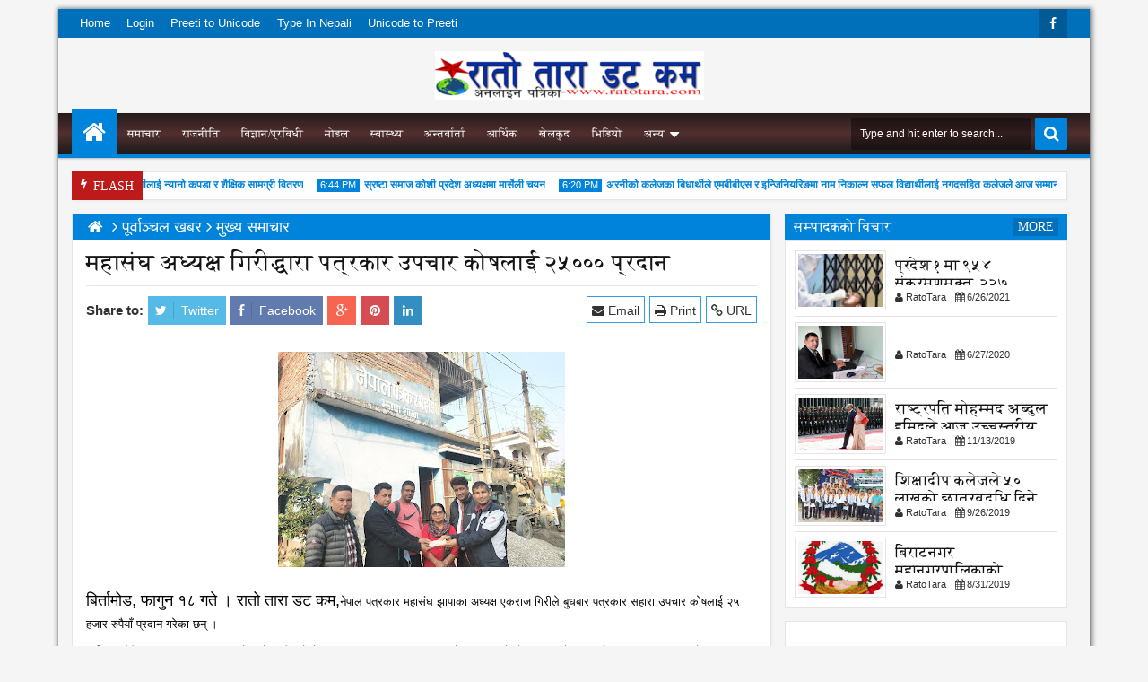

--- FILE ---
content_type: text/javascript; charset=UTF-8
request_url: https://www.ratotara.com/feeds/posts/default?max-results=5&orderby=published&alt=json-in-script&callback=jQuery111106987837504478278_1764062468717
body_size: 8836
content:
// API callback
jQuery111106987837504478278_1764062468717({"version":"1.0","encoding":"UTF-8","feed":{"xmlns":"http://www.w3.org/2005/Atom","xmlns$openSearch":"http://a9.com/-/spec/opensearchrss/1.0/","xmlns$blogger":"http://schemas.google.com/blogger/2008","xmlns$georss":"http://www.georss.org/georss","xmlns$gd":"http://schemas.google.com/g/2005","xmlns$thr":"http://purl.org/syndication/thread/1.0","id":{"$t":"tag:blogger.com,1999:blog-4330985558590714663"},"updated":{"$t":"2025-11-24T16:43:47.015+05:45"},"category":[{"term":"मुख्य समाचार"},{"term":"पूर्वाञ्चल खबर"},{"term":"राजनीति"},{"term":"समाचार"},{"term":"मुख्य  समाचार"},{"term":"पूर्वाञ्चल खब"},{"term":"स्वास्थ्य"},{"term":"अपराध"},{"term":"खेलकुद"},{"term":"शिक्षा"},{"term":"मनोरञ्जन"},{"term":"विश्व"},{"term":"मुख्य"},{"term":"कृषि"},{"term":"अन्तराष्ट्रिय"},{"term":"भिडियो"},{"term":"धर्म"},{"term":"आर्थिक"},{"term":"कला \/साहित्य"},{"term":"फोटो राजनीति"},{"term":"विचार"},{"term":"मोडल"},{"term":"राजनीत"},{"term":"विज्ञान\/प्रविधी"},{"term":"सम्पादकको विचार"},{"term":"फोटो समाचार"},{"term":"मराजनीति"},{"term":"g"},{"term":"अन्तर्वार्ता"},{"term":"स्वास्थ्य मुख्य शंछार"}],"title":{"type":"text","$t":"RatoTara.com"},"subtitle":{"type":"html","$t":"www.ratotara.com"},"link":[{"rel":"http://schemas.google.com/g/2005#feed","type":"application/atom+xml","href":"http:\/\/www.ratotara.com\/feeds\/posts\/default"},{"rel":"self","type":"application/atom+xml","href":"http:\/\/www.blogger.com\/feeds\/4330985558590714663\/posts\/default?alt=json-in-script\u0026max-results=5\u0026orderby=published"},{"rel":"alternate","type":"text/html","href":"http:\/\/www.ratotara.com\/"},{"rel":"hub","href":"http://pubsubhubbub.appspot.com/"},{"rel":"next","type":"application/atom+xml","href":"http:\/\/www.blogger.com\/feeds\/4330985558590714663\/posts\/default?alt=json-in-script\u0026start-index=6\u0026max-results=5\u0026orderby=published"}],"author":[{"name":{"$t":"Websoft IT Nepal Pvt. Ltd."},"uri":{"$t":"http:\/\/www.blogger.com\/profile\/08385276901844663539"},"email":{"$t":"noreply@blogger.com"},"gd$image":{"rel":"http://schemas.google.com/g/2005#thumbnail","width":"16","height":"16","src":"https:\/\/img1.blogblog.com\/img\/b16-rounded.gif"}}],"generator":{"version":"7.00","uri":"http://www.blogger.com","$t":"Blogger"},"openSearch$totalResults":{"$t":"21455"},"openSearch$startIndex":{"$t":"1"},"openSearch$itemsPerPage":{"$t":"5"},"entry":[{"id":{"$t":"tag:blogger.com,1999:blog-4330985558590714663.post-1031748500291285832"},"published":{"$t":"2025-11-24T16:43:00.004+05:45"},"updated":{"$t":"2025-11-24T16:43:46.783+05:45"},"category":[{"scheme":"http://www.blogger.com/atom/ns#","term":"पूर्वाञ्चल खब"},{"scheme":"http://www.blogger.com/atom/ns#","term":"पूर्वाञ्चल खबर"},{"scheme":"http://www.blogger.com/atom/ns#","term":"मुख्य"},{"scheme":"http://www.blogger.com/atom/ns#","term":"मुख्य  समाचार"}],"title":{"type":"text","$t":"विद्यार्थीलाई न्यानो कपडा र शैक्षिक सामग्री वितरण"},"content":{"type":"html","$t":"\u003Cp\u003E\u003C\/p\u003E\u003Cp style=\"text-align: justify;\"\u003E\u003C\/p\u003E\u003Cdiv class=\"separator\" style=\"clear: both; text-align: center;\"\u003E\u003Ca href=\"https:\/\/blogger.googleusercontent.com\/img\/b\/R29vZ2xl\/AVvXsEgp-YFW3tbllPBfQ9mQlltW1YiBAHL0NHg9XVgT9R1syQGk5Fxp0OCZ-xDUGjCTYU4pM4aNHaTHIReEWcKxwGNS_F2OtxgQJMVlq6XCa0wMal78D3hED5YMVY0xZvOqXcAiW5F3MGPKcsEA_UTOock3bsVcGHDUTQvaPJbFICzuPYfLVWX5CfnPDZcxq8as\/s1280\/IMG_0050.jpeg\" imageanchor=\"1\" style=\"margin-left: 1em; margin-right: 1em;\"\u003E\u003Cimg border=\"0\" data-original-height=\"960\" data-original-width=\"1280\" height=\"240\" src=\"https:\/\/blogger.googleusercontent.com\/img\/b\/R29vZ2xl\/AVvXsEgp-YFW3tbllPBfQ9mQlltW1YiBAHL0NHg9XVgT9R1syQGk5Fxp0OCZ-xDUGjCTYU4pM4aNHaTHIReEWcKxwGNS_F2OtxgQJMVlq6XCa0wMal78D3hED5YMVY0xZvOqXcAiW5F3MGPKcsEA_UTOock3bsVcGHDUTQvaPJbFICzuPYfLVWX5CfnPDZcxq8as\/w320-h240\/IMG_0050.jpeg\" width=\"320\" \/\u003E\u003C\/a\u003E\u003C\/div\u003E\u003Cbr \/\u003Eविरानगर \u0026nbsp;मंसिर ८ \u0026nbsp;गते । लायन्स क्लब अफ विराटनगर शुभम्ले धनकुटाको एउटा सामुदायिक विद्यालयका विद्यार्थीलाई \u0026nbsp;न्यानो कपडासहितका सामग्री वितरण गरेको छ ।\u003Cp\u003E\u003C\/p\u003E\u003Cp style=\"text-align: justify;\"\u003Eअन्तर्राष्ट्रिय बाल दिवसको अवसर पारेर धनकुटाको टेकुनालास्थित श्री \u0026nbsp;जनता राष्ट्रिय आधारभूत विद्यालयका विद्यार्थीलाई न्यानो कपडा, ट्राकसुट, स्टेशनरी सामग्री, भलिबल, लुँडो, क्यारामबोर्ड, चेकलगायतका सामग्री वितरण गरिएको क्लबले जनाएको छ । विद्यालयमा अध्ययनरत ५२ जनालाई उक्त सामग्री हस्तान्तरण गरिएको थियो ।\u003C\/p\u003E\u003Cp style=\"text-align: justify;\"\u003Eक्लबकी अध्यक्ष विन्दु श्रेष्ठ लाखेको अध्यक्षतामा भएको कार्यक्रममा लायन्स क्लब अफ विराटनगर शुभम आबद्ध पदाधिकारी र सदस्यहरुको सहभागिता रहेको थियो । क्लबले यसअघि पनि विभिन्न विद्यालयका विद्यार्थीलाई शैक्षिक सामग्री, न्यानो कपडा, खेलकुद सामग्री वितरण गरेको थियो । \u0026nbsp;\u003C\/p\u003E"},"link":[{"rel":"replies","type":"application/atom+xml","href":"http:\/\/www.ratotara.com\/feeds\/1031748500291285832\/comments\/default","title":"Post Comments"},{"rel":"replies","type":"text/html","href":"http:\/\/www.blogger.com\/comment\/fullpage\/post\/4330985558590714663\/1031748500291285832?isPopup=true","title":"0 Comments"},{"rel":"edit","type":"application/atom+xml","href":"http:\/\/www.blogger.com\/feeds\/4330985558590714663\/posts\/default\/1031748500291285832"},{"rel":"self","type":"application/atom+xml","href":"http:\/\/www.blogger.com\/feeds\/4330985558590714663\/posts\/default\/1031748500291285832"},{"rel":"alternate","type":"text/html","href":"http:\/\/www.ratotara.com\/2025\/11\/blog-post_24.html","title":"विद्यार्थीलाई न्यानो कपडा र शैक्षिक सामग्री वितरण"}],"author":[{"name":{"$t":"RatoTara"},"uri":{"$t":"http:\/\/www.blogger.com\/profile\/13480454284702970771"},"email":{"$t":"noreply@blogger.com"},"gd$image":{"rel":"http://schemas.google.com/g/2005#thumbnail","width":"33","height":"10","src":"\/\/blogger.googleusercontent.com\/img\/b\/R29vZ2xl\/AVvXsEgiYGy50MNcJzoXFlB6zmB3YsgGiE144WVjnYuWmQ1piydrdUlUZevl-4CxUVxxylYCsu00sP0Ab6fXs_AztBqg0y0wAbfgZdr1oZtYDpD2g1rshMJshzQ9aoF-RhLafTw\/s220\/logo.png"}}],"media$thumbnail":{"xmlns$media":"http://search.yahoo.com/mrss/","url":"https:\/\/blogger.googleusercontent.com\/img\/b\/R29vZ2xl\/AVvXsEgp-YFW3tbllPBfQ9mQlltW1YiBAHL0NHg9XVgT9R1syQGk5Fxp0OCZ-xDUGjCTYU4pM4aNHaTHIReEWcKxwGNS_F2OtxgQJMVlq6XCa0wMal78D3hED5YMVY0xZvOqXcAiW5F3MGPKcsEA_UTOock3bsVcGHDUTQvaPJbFICzuPYfLVWX5CfnPDZcxq8as\/s72-w320-h240-c\/IMG_0050.jpeg","height":"72","width":"72"},"thr$total":{"$t":"0"}},{"id":{"$t":"tag:blogger.com,1999:blog-4330985558590714663.post-976119102175220081"},"published":{"$t":"2025-11-23T18:44:00.005+05:45"},"updated":{"$t":"2025-11-23T18:44:27.839+05:45"},"category":[{"scheme":"http://www.blogger.com/atom/ns#","term":"पूर्वाञ्चल खब"},{"scheme":"http://www.blogger.com/atom/ns#","term":"पूर्वाञ्चल खबर"},{"scheme":"http://www.blogger.com/atom/ns#","term":"मुख्य  समाचार"}],"title":{"type":"text","$t":"स्रष्टा समाज कोशी प्रदेश अध्यक्षमा मार्सेली चयन"},"content":{"type":"html","$t":"\u003Cp\u003E\u003C\/p\u003E\u003Cp style=\"text-align: justify;\"\u003E\u003C\/p\u003E\u003Cdiv class=\"separator\" style=\"clear: both; text-align: center;\"\u003E\u003Ca href=\"https:\/\/blogger.googleusercontent.com\/img\/b\/R29vZ2xl\/AVvXsEiZADINESWejOrOrggLbnozChgdoPt8y-daFUwVtnRdCKGXYg0c_YDW5sif_2RHeumAVPrrVlSzrsJP7PnolrWxj8n9SrwgRqMYtLjZNNEw-Tm6WUEwyjfwaF1J8oY86zOEGY6QtnKgvZOdTRV6BWa02-32dAWuI3JAiI_xXv7XBP2t_zOGFVGF0DKdYMQm\/s1600\/IMG_0036.jpeg\" imageanchor=\"1\" style=\"margin-left: 1em; margin-right: 1em;\"\u003E\u003Cimg border=\"0\" data-original-height=\"900\" data-original-width=\"1600\" height=\"180\" src=\"https:\/\/blogger.googleusercontent.com\/img\/b\/R29vZ2xl\/AVvXsEiZADINESWejOrOrggLbnozChgdoPt8y-daFUwVtnRdCKGXYg0c_YDW5sif_2RHeumAVPrrVlSzrsJP7PnolrWxj8n9SrwgRqMYtLjZNNEw-Tm6WUEwyjfwaF1J8oY86zOEGY6QtnKgvZOdTRV6BWa02-32dAWuI3JAiI_xXv7XBP2t_zOGFVGF0DKdYMQm\/w320-h180\/IMG_0036.jpeg\" width=\"320\" \/\u003E\u003C\/a\u003E\u003C\/div\u003E\u003Cbr \/\u003Eविराटनगर मंसिर ७ गते । सामाजिक अभियन्ता तथा लेखक कृष्णप्रसाद भण्डारी ‘मार्सेली’को अध्यक्षतामा नेपाल स्रष्टा समाज कोशी प्रदेशको पुनर्गठन गरिएको छ ।\u003Cp\u003E\u003C\/p\u003E\u003Cp style=\"text-align: justify;\"\u003Eआइतबार विराटनगरमा सम्पन्न प्रथम साधारणसभाबाट मार्सेलीको नेतृत्वमा ११ सदस्यीय नयाँ कार्यसमिति चयन गरिएको हो ।\u003C\/p\u003E\u003Cp style=\"text-align: justify;\"\u003Eस्रष्टा समाजका केन्द्रीय अध्यक्ष वरिष्ठ साहित्यकार श्रीओम श्रेष्ठ ‘रोदन’को प्रमुख आतिथ्यतामा भएको साधारणसभाले साहित्यकार लक्ष्मी पोखरेललाई सचिव र बाबुराम पोखरेललाई कोषाध्यक्षमा चयन गरेको छ ।\u003C\/p\u003E\u003Cp style=\"text-align: justify;\"\u003Eत्यस्तै कवि हरि कट्टेल, प्रयाग न्यौपाने, मीनकुमार नवोदित, निर्मला कोइराला, पुष्पा सायरा, शारदा भट्टराई, सुजाता राई र निर्मला नेपाल समाजको सदस्यमा छानिएका छन् । प्रथम साधारणसभाले पदाधिकारीसहित सबै सदस्यलाई निर्विरोध चयन गरेको हो । उनीहरूलाई कार्यक्रमका प्रमुख अतिथि श्रेष्ठसहित अग्रज साहित्यकार विवश पोखरेल, प्राध्यापक कविराज न्यौपाने, हरिहर भण्डारी, साहित्यकार गंगा सुवेदीलगायतले खादा लगाएर बधाई तथा शुभकामना दिएका थिए ।\u003C\/p\u003E\u003Cp style=\"text-align: justify;\"\u003Eत्यस्तै सोही अवसरमा साहित्यकार गोकुल व्याकुलको ‘जीवन, संघर्ष र मृत्यु’ आत्मसंस्मरण लोकार्पण गरिएको थियो । लोकार्पित आत्मसंस्मरणमाथि अग्रज समालोचक भूषण ढुंगेलले समीक्षा गरेका \u0026nbsp; \u0026nbsp;थिए । त्यस्तै कार्यक्रममा प्रमुख अतिथि श्रीओम श्रेष्ठ रोदन, पुस्तकका लेखक गोकुल व्याकुल, अग्रज साहित्यकार विवश पोखरेल, हरिहर भण्डारी, सरला चापागाईं कवि हरि कट्टेल, स्रष्टा समाजका केन्द्रीय सदस्य प्रदीप सापकोटालगायतले शुभकामना मन्तव्य व्यक्त गरेका \u0026nbsp; \u0026nbsp;थिए ।\u003C\/p\u003E\u003Cp style=\"text-align: justify;\"\u003Eत्यस्तै समाजको पहिलो बैठकले साहित्यकारहरू विवश पोखरेल, गंगा सुवेदी, बलराम पोखरेल, दिङ्लाली कान्छो, सरला चापागाईं, कविराज न्यौपाने र केशु विरहीलाई सल्लाहकारमा चयन गरिएको अध्यक्ष मार्सेलीले जानकारी दिए ।\u003C\/p\u003E"},"link":[{"rel":"replies","type":"application/atom+xml","href":"http:\/\/www.ratotara.com\/feeds\/976119102175220081\/comments\/default","title":"Post Comments"},{"rel":"replies","type":"text/html","href":"http:\/\/www.blogger.com\/comment\/fullpage\/post\/4330985558590714663\/976119102175220081?isPopup=true","title":"0 Comments"},{"rel":"edit","type":"application/atom+xml","href":"http:\/\/www.blogger.com\/feeds\/4330985558590714663\/posts\/default\/976119102175220081"},{"rel":"self","type":"application/atom+xml","href":"http:\/\/www.blogger.com\/feeds\/4330985558590714663\/posts\/default\/976119102175220081"},{"rel":"alternate","type":"text/html","href":"http:\/\/www.ratotara.com\/2025\/11\/blog-post_12.html","title":"स्रष्टा समाज कोशी प्रदेश अध्यक्षमा मार्सेली चयन"}],"author":[{"name":{"$t":"RatoTara"},"uri":{"$t":"http:\/\/www.blogger.com\/profile\/13480454284702970771"},"email":{"$t":"noreply@blogger.com"},"gd$image":{"rel":"http://schemas.google.com/g/2005#thumbnail","width":"33","height":"10","src":"\/\/blogger.googleusercontent.com\/img\/b\/R29vZ2xl\/AVvXsEgiYGy50MNcJzoXFlB6zmB3YsgGiE144WVjnYuWmQ1piydrdUlUZevl-4CxUVxxylYCsu00sP0Ab6fXs_AztBqg0y0wAbfgZdr1oZtYDpD2g1rshMJshzQ9aoF-RhLafTw\/s220\/logo.png"}}],"media$thumbnail":{"xmlns$media":"http://search.yahoo.com/mrss/","url":"https:\/\/blogger.googleusercontent.com\/img\/b\/R29vZ2xl\/AVvXsEiZADINESWejOrOrggLbnozChgdoPt8y-daFUwVtnRdCKGXYg0c_YDW5sif_2RHeumAVPrrVlSzrsJP7PnolrWxj8n9SrwgRqMYtLjZNNEw-Tm6WUEwyjfwaF1J8oY86zOEGY6QtnKgvZOdTRV6BWa02-32dAWuI3JAiI_xXv7XBP2t_zOGFVGF0DKdYMQm\/s72-w320-h180-c\/IMG_0036.jpeg","height":"72","width":"72"},"thr$total":{"$t":"0"}},{"id":{"$t":"tag:blogger.com,1999:blog-4330985558590714663.post-8682977782136032832"},"published":{"$t":"2025-11-22T18:20:00.006+05:45"},"updated":{"$t":"2025-11-22T18:20:33.187+05:45"},"category":[{"scheme":"http://www.blogger.com/atom/ns#","term":"पूर्वाञ्चल खब"},{"scheme":"http://www.blogger.com/atom/ns#","term":"पूर्वाञ्चल खबर"},{"scheme":"http://www.blogger.com/atom/ns#","term":"मुख्य"},{"scheme":"http://www.blogger.com/atom/ns#","term":"मुख्य  समाचार"},{"scheme":"http://www.blogger.com/atom/ns#","term":"शिक्षा"}],"title":{"type":"text","$t":"अरनीको कलेजका बिधार्थीले एमबीबीएस र इन्जिनियरिङमा नाम निकाल्न सफल विद्यार्थीलाई नगदसहित कलेजले आज सम्मान गर्यो"},"content":{"type":"html","$t":"\u003Cp style=\"text-align: justify;\"\u003E\u003C\/p\u003E\u003Cdiv class=\"separator\" style=\"clear: both; text-align: center;\"\u003E\u003Ca href=\"https:\/\/blogger.googleusercontent.com\/img\/b\/R29vZ2xl\/AVvXsEg3szGa804UpEvsmmsdeVqqe5i5yKLZysha9C7OKhg8UKxk10sgk6dwtgPAhtctyMzCwIE_WTWHP4Yx8kHgbU-jzsM5CmcEfw0Nw6VHfqZrwDSkM-6AdG3dXoD65fGXh6DQyBiuHSh6AZ9G6kYojQ4numOSvbxBzQVLt1ayKghbA9sIJKBaStDD0xlHpAhf\/s4032\/IMG_9996.jpeg\" imageanchor=\"1\" style=\"margin-left: 1em; margin-right: 1em;\"\u003E\u003Cimg border=\"0\" data-original-height=\"3024\" data-original-width=\"4032\" height=\"240\" src=\"https:\/\/blogger.googleusercontent.com\/img\/b\/R29vZ2xl\/AVvXsEg3szGa804UpEvsmmsdeVqqe5i5yKLZysha9C7OKhg8UKxk10sgk6dwtgPAhtctyMzCwIE_WTWHP4Yx8kHgbU-jzsM5CmcEfw0Nw6VHfqZrwDSkM-6AdG3dXoD65fGXh6DQyBiuHSh6AZ9G6kYojQ4numOSvbxBzQVLt1ayKghbA9sIJKBaStDD0xlHpAhf\/w320-h240\/IMG_9996.jpeg\" width=\"320\" \/\u003E\u003C\/a\u003E\u003C\/div\u003E\u003Cbr \/\u003Eविराटनगर मंसिर ६ गते । विराटनगरको अरनीको कलेजले आज एमबीबीएसको प्रवेश परीक्षा र इन्जिनियरिङमा पूर्ण छात्रवृत्तिमा नाम निकाल्न सफल विद्यार्थीहरूलाई नगदसहित सम्मान गरेको छ।\u003Cp\u003E\u003C\/p\u003E\u003Cp style=\"text-align: justify;\"\u003Eकलेजले आज आयोजित एक कार्यक्रमका बीच उत्कृष्ट विद्यार्थीहरूलाई सम्मान गरेको हो।अरनीको कलेजमा अध्ययनरत ११ जना विद्यार्थीहरूले एमबीबीएसको प्रवेश परीक्षामा नाम निकाल्न सफल भएका छन्। जसमा ओपेन्द्रकुमार यादव, शुभम अग्रिया, दीक्षान्त भट्टराई, रोहित राम, लोकेश रौनियार, सुशान्त दाहाल, पियुष नेपाल, संस्कृति रोक्का, अर्पणा चौधरी, ऋषभ सोनी र निराजन यादव रहेका छन्।\u003C\/p\u003E\u003Cp style=\"text-align: justify;\"\u003Eत्यसैगरी पूर्वाञ्चल विश्वविद्यालयको इन्जिनियरिङ तर्फको प्रवेश परीक्षामा प्रथम स्थान हासिल गर्ने अनुक्रम काफ्ले र काठमाडौं विश्वविद्यालयको इन्जिनियरिङ तर्फको प्रवेश परीक्षामा प्रथम स्थान हासिल गर्ने नितेश कुमार श्रेष्ठलाई कलेजले सम्मान गरेको छ।\u003C\/p\u003E\u003Cp style=\"text-align: justify;\"\u003Eयसैगरी कक्षा ११ र १२ को प्रथम त्रैमासिक परीक्षामा उत्कृष्ट हुने विद्यार्थीहरूलाई नगदसहित सम्मान गरिएको छ। कक्षा १२ को प्रथम त्रैमासिक परीक्षामा प्रथम हुने मञ्जिला ओझा, द्वितीय प्राञ्जल नेपाल र तृतीय सुजन राजवंशी रहेका छन्। यसैगरी कक्षा ११ तर्फ प्रथम नितिश कुमार गुप्ता, श्रेयन खड्का, द्वितीय विवेक गुप्ता र तृतीय प्रिन्सप्रशान्त साह भए। उनीहरूले क्रमशः पाँच हजार, तीन हजार र दुई हजार रुपैयाँ पाए।\u003C\/p\u003E\u003Cp style=\"text-align: justify;\"\u003Eकार्यक्रममा बोल्दै एमबीबीएसको प्रवेश परीक्षामा नाम निकाल्ने सुशान्त दाहालले लगनशील भएर अध्ययन गर्दा सफलता मिलेको र यसको श्रेय कलेजलाई जाने बताए।\u003C\/p\u003E\u003Cp style=\"text-align: justify;\"\u003Eकार्यक्रममा बोल्दै कलेजका प्रिन्सिपल राजेश कार्कीले गुणस्तरीय शिक्षा प्रदान गरेको कारणले विद्यार्थीहरूले प्रत्येक वर्ष एमबीबीएस र इन्जिनियरिङमा नाम निकाल्न सफल भएको बताए। सबैभन्दा बढी एमबीबीएस र इन्जिनियरिङको प्रवेश परीक्षामा नाम निकाल्न सफल अरनीको कलेज भएको उनले बताए।\u003C\/p\u003E\u003Cp style=\"text-align: justify;\"\u003Eसम्मानित भएका विद्यार्थीहरूलाई कदरपत्र र दोसल्ला ओढाएर विद्यालय व्यवस्थापन समितिका अध्यक्ष लक्ष्मीप्रसाद अधिकारी, कोअर्डिनेटर विकास खनाल, संचालकहरू भरतराज दाहाल, डा। भविन्द्र निरौला, शैलेशकुमार झा र निलम अधिकारीले गरे। एमबीबीएस र इन्जिनियरिङमा सफल विद्यार्थीलाई अरनीको कलेजले गर्‍यो सम्मान\u003C\/p\u003E"},"link":[{"rel":"replies","type":"application/atom+xml","href":"http:\/\/www.ratotara.com\/feeds\/8682977782136032832\/comments\/default","title":"Post Comments"},{"rel":"replies","type":"text/html","href":"http:\/\/www.blogger.com\/comment\/fullpage\/post\/4330985558590714663\/8682977782136032832?isPopup=true","title":"0 Comments"},{"rel":"edit","type":"application/atom+xml","href":"http:\/\/www.blogger.com\/feeds\/4330985558590714663\/posts\/default\/8682977782136032832"},{"rel":"self","type":"application/atom+xml","href":"http:\/\/www.blogger.com\/feeds\/4330985558590714663\/posts\/default\/8682977782136032832"},{"rel":"alternate","type":"text/html","href":"http:\/\/www.ratotara.com\/2025\/11\/blog-post_22.html","title":"अरनीको कलेजका बिधार्थीले एमबीबीएस र इन्जिनियरिङमा नाम निकाल्न सफल विद्यार्थीलाई नगदसहित कलेजले आज सम्मान गर्यो"}],"author":[{"name":{"$t":"RatoTara"},"uri":{"$t":"http:\/\/www.blogger.com\/profile\/13480454284702970771"},"email":{"$t":"noreply@blogger.com"},"gd$image":{"rel":"http://schemas.google.com/g/2005#thumbnail","width":"33","height":"10","src":"\/\/blogger.googleusercontent.com\/img\/b\/R29vZ2xl\/AVvXsEgiYGy50MNcJzoXFlB6zmB3YsgGiE144WVjnYuWmQ1piydrdUlUZevl-4CxUVxxylYCsu00sP0Ab6fXs_AztBqg0y0wAbfgZdr1oZtYDpD2g1rshMJshzQ9aoF-RhLafTw\/s220\/logo.png"}}],"media$thumbnail":{"xmlns$media":"http://search.yahoo.com/mrss/","url":"https:\/\/blogger.googleusercontent.com\/img\/b\/R29vZ2xl\/AVvXsEg3szGa804UpEvsmmsdeVqqe5i5yKLZysha9C7OKhg8UKxk10sgk6dwtgPAhtctyMzCwIE_WTWHP4Yx8kHgbU-jzsM5CmcEfw0Nw6VHfqZrwDSkM-6AdG3dXoD65fGXh6DQyBiuHSh6AZ9G6kYojQ4numOSvbxBzQVLt1ayKghbA9sIJKBaStDD0xlHpAhf\/s72-w320-h240-c\/IMG_9996.jpeg","height":"72","width":"72"},"thr$total":{"$t":"0"}},{"id":{"$t":"tag:blogger.com,1999:blog-4330985558590714663.post-5861414636131550607"},"published":{"$t":"2025-11-21T20:28:00.002+05:45"},"updated":{"$t":"2025-11-21T20:28:46.788+05:45"},"category":[{"scheme":"http://www.blogger.com/atom/ns#","term":"पूर्वाञ्चल खब"},{"scheme":"http://www.blogger.com/atom/ns#","term":"पूर्वाञ्चल खबर"},{"scheme":"http://www.blogger.com/atom/ns#","term":"मुख्य"},{"scheme":"http://www.blogger.com/atom/ns#","term":"मुख्य  समाचार"}],"title":{"type":"text","$t":"धन्यवाद तथा शुभकामना कार्यक्रम"},"content":{"type":"html","$t":"\u003Cp\u003E\u003C\/p\u003E\u003Cp style=\"text-align: justify;\"\u003E\u003C\/p\u003E\u003Cdiv class=\"separator\" style=\"clear: both; text-align: center;\"\u003E\u003Ca href=\"https:\/\/blogger.googleusercontent.com\/img\/b\/R29vZ2xl\/AVvXsEhgdg1LidK4LophnyT279sQlByy7r5uo0uMAfqOHHg8_w-rGeXDBvi34lh6Q2atsGRoVlQdYB-R0PXLL9nwgtZjvOe46N4Pj1UPuG5_ZgQ8q8y3aFgWXwZi2IcH-lmrOa3vw9ugfIVNJLzFwWQVfP9uK2DMS-FhA9lG6UDbfbU37nYGLF9a_OjPDvpvhh1t\/s6000\/IMG_9983.jpeg\" imageanchor=\"1\" style=\"margin-left: 1em; margin-right: 1em;\"\u003E\u003Cimg border=\"0\" data-original-height=\"4000\" data-original-width=\"6000\" height=\"213\" src=\"https:\/\/blogger.googleusercontent.com\/img\/b\/R29vZ2xl\/AVvXsEhgdg1LidK4LophnyT279sQlByy7r5uo0uMAfqOHHg8_w-rGeXDBvi34lh6Q2atsGRoVlQdYB-R0PXLL9nwgtZjvOe46N4Pj1UPuG5_ZgQ8q8y3aFgWXwZi2IcH-lmrOa3vw9ugfIVNJLzFwWQVfP9uK2DMS-FhA9lG6UDbfbU37nYGLF9a_OjPDvpvhh1t\/w320-h213\/IMG_9983.jpeg\" width=\"320\" \/\u003E\u003C\/a\u003E\u003C\/div\u003E\u003Cbr \/\u003Eविरानगटर, मंसिर \u0026nbsp;५ गते । नेपाल सरकार गृहमन्त्रालय \u0026nbsp;बढुवा समितिको कार्तिक २८ गतेको पत्रादेशानुसार प्रहरी अतिरिक्त महानिरीक्षक पदमा बढुवा सिफारिस हुनु भएका प्रहरी नायव महानिरीक्षक ईश्‍वर कार्कीलाई हार्दिक बधाई सहित धन्यवाद तथा शुभकामना व्यक्त गरिएको छ ।\u0026nbsp;\u003Cp\u003E\u003C\/p\u003E\u003Cp style=\"text-align: justify;\"\u003Eमंसिर ०५ गते कोशी प्रदेश प्रहरी कार्यालय विराटनगरको सभाहलमा आयोजित एक कार्यक्रमका बिच कोशी प्रदेश प्रहरी तालिम केन्द्र बिराटनगरका समादेशक प्रहरी बरिष्ठ उपरीक्षक गोबिन्द अधिकारी, कोशी प्रदेश प्रहरी कार्यालय विराटनगरका प्रहरी बरिष्ठ उपरीक्षक दिपक पोख्रेल सहित जिल्ला प्रहरी कार्यालय मोरङ, सुनसरी, झापा, इलाम, उदयपुर, धनकुटा, नेपाल प्रहरी राजमार्ग सुरक्षा तथा ट्राफिक व्यवस्थापन कार्यालय इटहरी र नेपाल प्रहरी विशेष सुरक्षा गण दुहबीका प्रहरी प्रमुखहरु सहित उपस्थित प्रहरी अधिकृत तथा प्रहरी जवानहरुले प्रहरी नायव महानिरीक्षक कार्कीलाई व्यवसायिक एवं पारिवारिक जीवनको उत्तरोत्तर प्रगतिको कामना गर्दै आगामी कार्यकालको शुभकामना सहित सम्मानपूर्वक धन्यवाद तथा शुभकामना व्यक्त गर्नु भएको थियो ।\u0026nbsp;\u003C\/p\u003E\u003Cp style=\"text-align: justify;\"\u003Eधन्यवाद तथा शुभकामना कार्यक्रमलाई सम्वोधनको क्रममा प्रहरी नायव महानिरीक्षक कार्कीले जस्तोसुकै चुनौतीपुर्ण तथा विषम परिस्थितमा सजग, चनाखो, इमान्दार र कर्तव्यनिष्ठ भएर कोशी प्रदेशको सुरक्षा व्यवस्थालाई मजबुत बनाउन तथा प्रहरी संगठनको गौरवशाली इतिहासलाई जोगाउदै “सत्य, सेवा, सुरक्षणम्” मुल मन्त्रलाई आत्मसाथ गर्दै नागरिकको जिउधनको सुरक्षाका लागि अहोरात्र खटि आफ्नो कार्यकाल सफल र फलदायी बनाउन सहयात्रीको भुमिका निर्वाह गर्नु हुने जिल्ला प्रहरी प्रमुखहरु लगायत \u0026nbsp;सम्पुर्ण प्रहरी अधिकृत तथा प्रहरी कर्मचारीहरुलाई हार्दिक आभार सहित धन्यवाद व्यक्त गर्नु भएको थियो ।\u0026nbsp;\u003C\/p\u003E\u003Cp style=\"text-align: justify;\"\u003Eसाथै वहाँले प्रहरीलाई उपलब्ध सिमित स्रोत साधनहरुको अधिकतम उपयोग गरी शारिरिक, मानसिक तथा भौतिकरुपमा सक्षम र सवल भई जस्तो सुकै कठिन परिस्थिति आई परे पनि कति पनि विचल्लित नभई समाजमा शान्ति सुरक्षा स्थापना गर्न सम्पुर्ण प्रहरी कर्मचारीहरुलाई निर्देशन समेत दिनु भयो ।\u003C\/p\u003E\u003Cp style=\"text-align: justify;\"\u003Eकार्यक्रममा कोशी प्रदेश प्रहरी कार्यालय विराटनगरका प्रहरी वरिष्ठ उपरीक्षक दिपक पोख्रेलले प्रहरी अतिरीक्त महानिरीक्षक पदमा बढुवा सिफारिस हुनु भई बिदाई भई जान लाग्नु भएका प्रहरी नायव महानिरीक्षक ईश्वर कार्कीलाई चुनौतीपूर्ण विषम परिस्थितिमा समेत बिचलित नभई \u0026nbsp;अत्यन्त समर्पित, धेर्यशील, दुरदर्शी र उच्च नेतृत्व क्षमता प्रदर्शन गर्दै जिम्मेवारी वहन गर्नु भएकोमा मुक्तकण्ठले प्रशंसा गर्नु हुदै कोशी प्रदेश अन्तरगत कार्यरत प्रहरी कर्मचारीहरुलाई प्रदान गर्नुभएको मार्ग निर्देशन, अभिभावकत्व, हौसला, माया, साथ र सहयोग प्रति हार्दिक आभार व्यक्त गर्दै सम्पूर्ण प्रहरी कर्मचारीहरुको तर्फबाट वहाँको व्यवसायिक, व्यक्तिगत तथा पारिवारिक जीवनको निरन्तर सफलता, समृद्धि र उन्नतिको शुभकामना व्यक्त गर्नु भएको थियो \u0026nbsp;। \u0026nbsp;\u003C\/p\u003E\u003Cp style=\"text-align: justify;\"\u003Eसाथै धन्यवाद तथा शुभकामना कार्यक्रममा कोशी प्रदेशका पहाडी जिल्लाका जिल्ला प्रहरी प्रमुखहरु तथा “क” स्तर सम्मका प्रहरी इकाईहरुका प्रमुखहरु समेत भर्चुअल माध्यमद्वारा उपस्थित हुनु भएको थियो ।\u003C\/p\u003E"},"link":[{"rel":"replies","type":"application/atom+xml","href":"http:\/\/www.ratotara.com\/feeds\/5861414636131550607\/comments\/default","title":"Post Comments"},{"rel":"replies","type":"text/html","href":"http:\/\/www.blogger.com\/comment\/fullpage\/post\/4330985558590714663\/5861414636131550607?isPopup=true","title":"0 Comments"},{"rel":"edit","type":"application/atom+xml","href":"http:\/\/www.blogger.com\/feeds\/4330985558590714663\/posts\/default\/5861414636131550607"},{"rel":"self","type":"application/atom+xml","href":"http:\/\/www.blogger.com\/feeds\/4330985558590714663\/posts\/default\/5861414636131550607"},{"rel":"alternate","type":"text/html","href":"http:\/\/www.ratotara.com\/2025\/11\/blog-post_95.html","title":"धन्यवाद तथा शुभकामना कार्यक्रम"}],"author":[{"name":{"$t":"RatoTara"},"uri":{"$t":"http:\/\/www.blogger.com\/profile\/13480454284702970771"},"email":{"$t":"noreply@blogger.com"},"gd$image":{"rel":"http://schemas.google.com/g/2005#thumbnail","width":"33","height":"10","src":"\/\/blogger.googleusercontent.com\/img\/b\/R29vZ2xl\/AVvXsEgiYGy50MNcJzoXFlB6zmB3YsgGiE144WVjnYuWmQ1piydrdUlUZevl-4CxUVxxylYCsu00sP0Ab6fXs_AztBqg0y0wAbfgZdr1oZtYDpD2g1rshMJshzQ9aoF-RhLafTw\/s220\/logo.png"}}],"media$thumbnail":{"xmlns$media":"http://search.yahoo.com/mrss/","url":"https:\/\/blogger.googleusercontent.com\/img\/b\/R29vZ2xl\/AVvXsEhgdg1LidK4LophnyT279sQlByy7r5uo0uMAfqOHHg8_w-rGeXDBvi34lh6Q2atsGRoVlQdYB-R0PXLL9nwgtZjvOe46N4Pj1UPuG5_ZgQ8q8y3aFgWXwZi2IcH-lmrOa3vw9ugfIVNJLzFwWQVfP9uK2DMS-FhA9lG6UDbfbU37nYGLF9a_OjPDvpvhh1t\/s72-w320-h213-c\/IMG_9983.jpeg","height":"72","width":"72"},"thr$total":{"$t":"0"}},{"id":{"$t":"tag:blogger.com,1999:blog-4330985558590714663.post-6617605713706381932"},"published":{"$t":"2025-11-21T18:23:00.004+05:45"},"updated":{"$t":"2025-11-21T18:23:18.414+05:45"},"category":[{"scheme":"http://www.blogger.com/atom/ns#","term":"मुख्य  समाचार"}],"title":{"type":"text","$t":"सूचना तथा सञ्चार प्रविधि र फोटोनिक्स सम्बन्धी अन्तर्राष्ट्रिय सम्मेलन"},"content":{"type":"html","$t":"\u003Cp style=\"text-align: justify;\"\u003E\u0026nbsp;\u003C\/p\u003E\u003Cdiv class=\"separator\" style=\"clear: both; text-align: center;\"\u003E\u003Ca href=\"https:\/\/blogger.googleusercontent.com\/img\/b\/R29vZ2xl\/AVvXsEgd8_bfD5y8t6Aw6NPXaHpoYHkOiUzkdOnqWAxKBNYdVRZ87ONPh_8GzdXtqB4j4xx4PWSFPVjLfGHHtUA6eBzYgjWuK3q42y3JXwQ5P9hiGokOxMHJRmeJaoQg3M0WGMhB1hqP08mJSaOJj5AcWRZvDMPQx7MvRGJ0W8ipkPDwcH2FUkaKmwejVTAHa_DD\/s2048\/IMG_9982.jpeg\" imageanchor=\"1\" style=\"margin-left: 1em; margin-right: 1em;\"\u003E\u003Cimg border=\"0\" data-original-height=\"1153\" data-original-width=\"2048\" height=\"180\" src=\"https:\/\/blogger.googleusercontent.com\/img\/b\/R29vZ2xl\/AVvXsEgd8_bfD5y8t6Aw6NPXaHpoYHkOiUzkdOnqWAxKBNYdVRZ87ONPh_8GzdXtqB4j4xx4PWSFPVjLfGHHtUA6eBzYgjWuK3q42y3JXwQ5P9hiGokOxMHJRmeJaoQg3M0WGMhB1hqP08mJSaOJj5AcWRZvDMPQx7MvRGJ0W8ipkPDwcH2FUkaKmwejVTAHa_DD\/w320-h180\/IMG_9982.jpeg\" width=\"320\" \/\u003E\u003C\/a\u003E\u003C\/div\u003E\u003Cbr \/\u003E\u003Cspan face=\"-apple-system, sans-serif\" style=\"-webkit-text-size-adjust: auto; caret-color: rgb(49, 49, 49); color: #313131; font-size: 16px; word-spacing: 1px;\"\u003Eकाठमाडौँ मंसिर ५ गते । सूचना तथा सञ्चार प्रविधि र फोटोनिक्स सम्बन्धी अन्तर्राष्ट्रिय सम्मेलन (आइसिटिपि २०२६) फेब्रुअरी ११ देखि १४ सम्म होटल हायात सेन्ट्रिकमा आयोजना गरिने भएको छ । आयोजकले पत्रकार सम्मेलन गरि सो सम्मेलनका बारेमा जानकारी दिएको हो ।\u003C\/span\u003E\u003Cspan face=\"-apple-system, sans-serif\" style=\"-webkit-text-size-adjust: auto; caret-color: rgb(49, 49, 49); color: #313131; font-size: 16px; word-spacing: 1px;\"\u003E\u0026nbsp;\u003Cdiv class=\"separator\" style=\"clear: both; text-align: center;\"\u003E\u003Ca href=\"https:\/\/blogger.googleusercontent.com\/img\/b\/R29vZ2xl\/AVvXsEgBO0xYUlQ1oZvi_Uq_ac9kFfbwaZPfGfrJ5tF_Le2NSokHtKH-KDxUOWwKIeP-N45ClyjMqGNwC1OmZjbVOWCKJbZrdAeFcGlTeBlfQvPjREPj2HbT6HVP4w7iwm8TlOQKa4HYD65KxZyMz3PLwan6FBbAYp1w5qrLtlmu6pHGFji8mECZ_jOwfwA3ZXFs\/s2048\/IMG_9981.jpeg\" imageanchor=\"1\" style=\"margin-left: 1em; margin-right: 1em;\"\u003E\u003Cimg border=\"0\" data-original-height=\"1153\" data-original-width=\"2048\" height=\"180\" src=\"https:\/\/blogger.googleusercontent.com\/img\/b\/R29vZ2xl\/AVvXsEgBO0xYUlQ1oZvi_Uq_ac9kFfbwaZPfGfrJ5tF_Le2NSokHtKH-KDxUOWwKIeP-N45ClyjMqGNwC1OmZjbVOWCKJbZrdAeFcGlTeBlfQvPjREPj2HbT6HVP4w7iwm8TlOQKa4HYD65KxZyMz3PLwan6FBbAYp1w5qrLtlmu6pHGFji8mECZ_jOwfwA3ZXFs\/w320-h180\/IMG_9981.jpeg\" width=\"320\" \/\u003E\u003C\/a\u003E\u003C\/div\u003E\u003Cbr \/\u003E\u003C\/span\u003E\u003Cp\u003E\u003C\/p\u003E\u003Cspan face=\"-apple-system, sans-serif\" style=\"-webkit-text-size-adjust: auto; caret-color: rgb(49, 49, 49); color: #313131; font-size: 16px; word-spacing: 1px;\"\u003E\u003Cdiv style=\"text-align: justify;\"\u003Eआयोजकले नेपालमा प्राविधिक सम्मेलन र वैज्ञानिक प्रकाशनको गुणस्तर बढाउनुका साथै नेपाली शैक्षिक संस्थाहरूभित्र अनुसन्धान संस्कृतिलाई बलियो बनाउने उदेश्यका साथा आइसिटिपि २०२६ को आयोजना गरिएको रिसर्च एण्ड इन्नोभेसन सेन्टर फर नेपाल तथा सम्मेलनका सचिव ई. विरोध रिजालले बताउनु भएको छ ।\u0026nbsp;\u003C\/div\u003E\u003C\/span\u003E\u003Cdiv style=\"text-align: justify;\"\u003E\u003Cspan face=\"-apple-system, sans-serif\" style=\"-webkit-text-size-adjust: auto; caret-color: rgb(49, 49, 49); color: #313131; font-size: 16px; word-spacing: 1px;\"\u003E\u003Cbr \/\u003E\u003C\/span\u003E\u003C\/div\u003E\u003Cdiv\u003E\u003Cdiv style=\"text-align: justify;\"\u003E\u003Cspan face=\"-apple-system, sans-serif\" style=\"-webkit-text-size-adjust: auto; caret-color: rgb(49, 49, 49); color: #313131; font-size: 16px; word-spacing: 1px;\"\u003Eउहाँले यस सम्मेलनमा नेपाल, कोरिया, चीन, भारत र भियतनामका विशिष्ट प्राध्यापक तथा अनुसन्धानकर्ताहरूको सहभागीता रहने र उहाँहरुले आ–आफ्ना प्रस्तुति दिने कार्यक्रम समेत रहेको बताउनु भएको छ । अन्तर्राष्ट्रिय योगदानकर्ताहरूबाट १५० भन्दा बढी अनुसन्धान पत्रहरू सो सम्मेलनमा प्रस्तुत गरिने आइट्रिपलई नेपाल सेक्सनका अध्यक्ष डा. अरुण तिमल्सिनाले बताउनु भएको छ ।\u0026nbsp;\u003C\/span\u003E\u003Cspan face=\"-apple-system, sans-serif\" style=\"-webkit-text-size-adjust: auto; caret-color: rgb(49, 49, 49); color: #313131; font-size: 16px; word-spacing: 1px;\"\u003Eउहाँले विश्वव्यापी प्रविधि मानकीकरण, अनुसन्धानको गुणस्तर मापन, र विश्व(स्तरीय सम्मेलनहरूको प्रवद्र्धनमा आइट्रिपलईको महत्त्वमा जोड दिनुभएको छ ।\u0026nbsp;\u003C\/span\u003E\u003C\/div\u003E\u003Cdiv style=\"text-align: justify;\"\u003E\u003Cspan face=\"-apple-system, sans-serif\" style=\"-webkit-text-size-adjust: auto; caret-color: rgb(49, 49, 49); color: #313131; font-size: 16px; word-spacing: 1px;\"\u003E\u003Cbr \/\u003E\u003C\/span\u003E\u003C\/div\u003E\u003Cdiv\u003E\u003Cdiv style=\"text-align: justify;\"\u003E\u003Cspan face=\"-apple-system, sans-serif\" style=\"-webkit-text-size-adjust: auto; caret-color: rgb(49, 49, 49); color: #313131; font-size: 16px; word-spacing: 1px;\"\u003Eसो सम्मेदनमा दक्षिण कोरियाको शीर्ष अनुसन्धान विश्वविद्यालय कोरिया एडभान्स्ड इन्स्टिच्युट अफ साइन्स एण्ड टेक्नोलोजी अन्तर्गतको स्कूल अफ ग्लोबल डिजिटल इनोभेसनद्वारा आयोजना गरिने ग्लोबल डिजिटल इनोभेसन र प्रभाव सम्बन्धी विशेष कार्यशाला रहेको छ । यस कार्यशालाले विभिन्न देशका सरकारी अधिकारीहरू, नीति निर्माताहरू र डिजिटल गभर्नेन्सका नेतृत्वकर्ताहरूलाई एकसाथ ल्याएर डिजिटल गभर्नेन्सका उदीयमान नीतिहरू, एआई रणनीतिहरू र सीमापार सहकार्यबारे छलफल गर्नेछ।\u003C\/span\u003E\u003C\/div\u003E\u003Cdiv\u003E\u003Cdiv style=\"text-align: justify;\"\u003E\u003Cspan face=\"-apple-system, sans-serif\" style=\"-webkit-text-size-adjust: auto; caret-color: rgb(49, 49, 49); color: #313131; word-spacing: 1px;\"\u003E\u003Cbr \/\u003E\u003C\/span\u003E\u003C\/div\u003E\u003Cspan face=\"-apple-system, sans-serif\" style=\"-webkit-text-size-adjust: auto; caret-color: rgb(49, 49, 49); color: #313131; font-size: 16px; word-spacing: 1px;\"\u003E\u003Cdiv style=\"text-align: justify;\"\u003Eआयोजकहरूले यसले नेपाललाई विश्वव्यापी विशेषज्ञहरूबाट प्रत्यक्ष रूपमा सिक्ने र राष्ट्रिय डिजिटल रूपान्तरणका लागि नयाँ मार्गहरू पत्ता लगाउने दुर्लभ अवसर प्रदान गर्ने कुरामा जोड दिए। पत्रकार सम्मेलनमा सम्मेलनका अध्यक्ष, चाइनाको नान्जिङ युनिभर्सिटीका प्रा। डा। विकास नकर्मीको भिडियो सन्देशसहित अन्य मुख्य वक्ताहरूको सन्देशहरू पनि प्रस्तुत गरिएको थियो। आइसिटिपि २०२६ मा आविष्कार र नवपरवर्तनलाई प्रेरित गर्न, विश्वव्यापी सहकार्यलाई बलियो बनाउन र सुधारिएको तथा दिगो प्राविधिक विकासलाई समर्थन गर्ने ज्ञान आदानप्रदानलाई प्रोत्साहित गर्न डिजाइन गरिएका विविध सत्रहरू समावेश हुनेछन्। यस कार्यक्रमले व्यापक अन्तर्राष्ट्रिय सहभागिता आकर्षित गर्ने अपेक्षा गरिएको छ।\u003C\/div\u003E\u003C\/span\u003E\u003Cdiv\u003E\u003Cdiv style=\"text-align: justify;\"\u003E\u003Cspan face=\"-apple-system, sans-serif\" style=\"-webkit-text-size-adjust: auto; caret-color: rgb(49, 49, 49); color: #313131; word-spacing: 1px;\"\u003E\u003Cbr \/\u003E\u003C\/span\u003E\u003C\/div\u003E\u003Cspan face=\"-apple-system, sans-serif\" style=\"-webkit-text-size-adjust: auto; caret-color: rgb(49, 49, 49); color: #313131; font-size: 16px; word-spacing: 1px;\"\u003E\u003Cdiv style=\"text-align: justify;\"\u003Eयस सम्मेलनलाई प्रमुख विश्वविद्यालयहरू, इन्जिनियरिङ कलेजहरू, विश्वविद्यालय अनुदान आयोग, नेपाल विज्ञान तथा प्रविधि प्रज्ञा(प्रतिष्ठान र अन्य धेरै संस्थाहरू सहित विभिन्न राष्ट्रिय तथा अन्तर्राष्ट्रिय संस्थाहरूले सहयोग गरेका छन्।\u003C\/div\u003E\u003C\/span\u003E\u003Cdiv style=\"text-align: justify;\"\u003E\u003Cspan face=\"-apple-system, sans-serif\" style=\"-webkit-text-size-adjust: auto; caret-color: rgb(49, 49, 49); color: #313131; font-size: 16px; word-spacing: 1px;\"\u003E\u003Cbr \/\u003E\u003C\/span\u003E\u003C\/div\u003E\u003Cdiv style=\"text-align: justify;\"\u003E\u003Cspan face=\"-apple-system, sans-serif\" style=\"-webkit-text-size-adjust: auto; caret-color: rgb(49, 49, 49); color: #313131; font-size: 16px; word-spacing: 1px;\"\u003E\u0026nbsp;आयोजकहरूले यस कार्यक्रमले नेपाली अनुसन्धानकर्ताहरूका उच्च(गुणस्तरका कार्यहरू सहित प्रभावकारी अनुसन्धानहरू प्रदर्शन गर्ने एक जीवन्त मञ्चको रूपमा काम गर्ने जानकारी दिए। यो सम्मेलन रिसर्च एण्ड इनोभेसन सेन्टर नेपाल (रिकन ) र नेपाल इन्जिनियरिङ कलेज (नेक ) द्वारा संयुक्त रूपमा आयोजित गरिएको हो, जसमा आइट्रिपलई नेपाल च्याप्टर र आइट्रिपलईको फोटोनिक्स सोसाइटी नान्जिङ च्याप्टरको प्राविधिक प्रायोजन रहेको छ।\u003C\/span\u003E\u003C\/div\u003E\u003C\/div\u003E\u003C\/div\u003E\u003C\/div\u003E\u003C\/div\u003E"},"link":[{"rel":"replies","type":"application/atom+xml","href":"http:\/\/www.ratotara.com\/feeds\/6617605713706381932\/comments\/default","title":"Post Comments"},{"rel":"replies","type":"text/html","href":"http:\/\/www.blogger.com\/comment\/fullpage\/post\/4330985558590714663\/6617605713706381932?isPopup=true","title":"0 Comments"},{"rel":"edit","type":"application/atom+xml","href":"http:\/\/www.blogger.com\/feeds\/4330985558590714663\/posts\/default\/6617605713706381932"},{"rel":"self","type":"application/atom+xml","href":"http:\/\/www.blogger.com\/feeds\/4330985558590714663\/posts\/default\/6617605713706381932"},{"rel":"alternate","type":"text/html","href":"http:\/\/www.ratotara.com\/2025\/11\/blog-post_21.html","title":"सूचना तथा सञ्चार प्रविधि र फोटोनिक्स सम्बन्धी अन्तर्राष्ट्रिय सम्मेलन"}],"author":[{"name":{"$t":"RatoTara"},"uri":{"$t":"http:\/\/www.blogger.com\/profile\/13480454284702970771"},"email":{"$t":"noreply@blogger.com"},"gd$image":{"rel":"http://schemas.google.com/g/2005#thumbnail","width":"33","height":"10","src":"\/\/blogger.googleusercontent.com\/img\/b\/R29vZ2xl\/AVvXsEgiYGy50MNcJzoXFlB6zmB3YsgGiE144WVjnYuWmQ1piydrdUlUZevl-4CxUVxxylYCsu00sP0Ab6fXs_AztBqg0y0wAbfgZdr1oZtYDpD2g1rshMJshzQ9aoF-RhLafTw\/s220\/logo.png"}}],"media$thumbnail":{"xmlns$media":"http://search.yahoo.com/mrss/","url":"https:\/\/blogger.googleusercontent.com\/img\/b\/R29vZ2xl\/AVvXsEgd8_bfD5y8t6Aw6NPXaHpoYHkOiUzkdOnqWAxKBNYdVRZ87ONPh_8GzdXtqB4j4xx4PWSFPVjLfGHHtUA6eBzYgjWuK3q42y3JXwQ5P9hiGokOxMHJRmeJaoQg3M0WGMhB1hqP08mJSaOJj5AcWRZvDMPQx7MvRGJ0W8ipkPDwcH2FUkaKmwejVTAHa_DD\/s72-w320-h180-c\/IMG_9982.jpeg","height":"72","width":"72"},"thr$total":{"$t":"0"}}]}});

--- FILE ---
content_type: text/javascript; charset=UTF-8
request_url: https://www.ratotara.com/feeds/posts/default/-/%E0%A4%AA%E0%A5%82%E0%A4%B0%E0%A5%8D%E0%A4%B5%E0%A4%BE%E0%A4%9E%E0%A5%8D%E0%A4%9A%E0%A4%B2%20%E0%A4%96%E0%A4%AC%E0%A4%B0?max-results=6&orderby=published&alt=json-in-script&callback=jQuery111106987837504478278_1764062468718
body_size: 10355
content:
// API callback
jQuery111106987837504478278_1764062468718({"version":"1.0","encoding":"UTF-8","feed":{"xmlns":"http://www.w3.org/2005/Atom","xmlns$openSearch":"http://a9.com/-/spec/opensearchrss/1.0/","xmlns$blogger":"http://schemas.google.com/blogger/2008","xmlns$georss":"http://www.georss.org/georss","xmlns$gd":"http://schemas.google.com/g/2005","xmlns$thr":"http://purl.org/syndication/thread/1.0","id":{"$t":"tag:blogger.com,1999:blog-4330985558590714663"},"updated":{"$t":"2025-11-24T16:43:47.015+05:45"},"category":[{"term":"मुख्य समाचार"},{"term":"पूर्वाञ्चल खबर"},{"term":"राजनीति"},{"term":"समाचार"},{"term":"मुख्य  समाचार"},{"term":"पूर्वाञ्चल खब"},{"term":"स्वास्थ्य"},{"term":"अपराध"},{"term":"खेलकुद"},{"term":"शिक्षा"},{"term":"मनोरञ्जन"},{"term":"विश्व"},{"term":"मुख्य"},{"term":"कृषि"},{"term":"अन्तराष्ट्रिय"},{"term":"भिडियो"},{"term":"धर्म"},{"term":"आर्थिक"},{"term":"कला \/साहित्य"},{"term":"फोटो राजनीति"},{"term":"विचार"},{"term":"मोडल"},{"term":"राजनीत"},{"term":"विज्ञान\/प्रविधी"},{"term":"सम्पादकको विचार"},{"term":"फोटो समाचार"},{"term":"मराजनीति"},{"term":"g"},{"term":"अन्तर्वार्ता"},{"term":"स्वास्थ्य मुख्य शंछार"}],"title":{"type":"text","$t":"RatoTara.com"},"subtitle":{"type":"html","$t":"www.ratotara.com"},"link":[{"rel":"http://schemas.google.com/g/2005#feed","type":"application/atom+xml","href":"http:\/\/www.ratotara.com\/feeds\/posts\/default"},{"rel":"self","type":"application/atom+xml","href":"http:\/\/www.blogger.com\/feeds\/4330985558590714663\/posts\/default\/-\/%E0%A4%AA%E0%A5%82%E0%A4%B0%E0%A5%8D%E0%A4%B5%E0%A4%BE%E0%A4%9E%E0%A5%8D%E0%A4%9A%E0%A4%B2+%E0%A4%96%E0%A4%AC%E0%A4%B0?alt=json-in-script\u0026max-results=6\u0026orderby=published"},{"rel":"alternate","type":"text/html","href":"http:\/\/www.ratotara.com\/search\/label\/%E0%A4%AA%E0%A5%82%E0%A4%B0%E0%A5%8D%E0%A4%B5%E0%A4%BE%E0%A4%9E%E0%A5%8D%E0%A4%9A%E0%A4%B2%20%E0%A4%96%E0%A4%AC%E0%A4%B0"},{"rel":"hub","href":"http://pubsubhubbub.appspot.com/"},{"rel":"next","type":"application/atom+xml","href":"http:\/\/www.blogger.com\/feeds\/4330985558590714663\/posts\/default\/-\/%E0%A4%AA%E0%A5%82%E0%A4%B0%E0%A5%8D%E0%A4%B5%E0%A4%BE%E0%A4%9E%E0%A5%8D%E0%A4%9A%E0%A4%B2+%E0%A4%96%E0%A4%AC%E0%A4%B0\/-\/%E0%A4%AA%E0%A5%82%E0%A4%B0%E0%A5%8D%E0%A4%B5%E0%A4%BE%E0%A4%9E%E0%A5%8D%E0%A4%9A%E0%A4%B2+%E0%A4%96%E0%A4%AC%E0%A4%B0?alt=json-in-script\u0026start-index=7\u0026max-results=6\u0026orderby=published"}],"author":[{"name":{"$t":"Websoft IT Nepal Pvt. Ltd."},"uri":{"$t":"http:\/\/www.blogger.com\/profile\/08385276901844663539"},"email":{"$t":"noreply@blogger.com"},"gd$image":{"rel":"http://schemas.google.com/g/2005#thumbnail","width":"16","height":"16","src":"https:\/\/img1.blogblog.com\/img\/b16-rounded.gif"}}],"generator":{"version":"7.00","uri":"http://www.blogger.com","$t":"Blogger"},"openSearch$totalResults":{"$t":"8691"},"openSearch$startIndex":{"$t":"1"},"openSearch$itemsPerPage":{"$t":"6"},"entry":[{"id":{"$t":"tag:blogger.com,1999:blog-4330985558590714663.post-1031748500291285832"},"published":{"$t":"2025-11-24T16:43:00.004+05:45"},"updated":{"$t":"2025-11-24T16:43:46.783+05:45"},"category":[{"scheme":"http://www.blogger.com/atom/ns#","term":"पूर्वाञ्चल खब"},{"scheme":"http://www.blogger.com/atom/ns#","term":"पूर्वाञ्चल खबर"},{"scheme":"http://www.blogger.com/atom/ns#","term":"मुख्य"},{"scheme":"http://www.blogger.com/atom/ns#","term":"मुख्य  समाचार"}],"title":{"type":"text","$t":"विद्यार्थीलाई न्यानो कपडा र शैक्षिक सामग्री वितरण"},"content":{"type":"html","$t":"\u003Cp\u003E\u003C\/p\u003E\u003Cp style=\"text-align: justify;\"\u003E\u003C\/p\u003E\u003Cdiv class=\"separator\" style=\"clear: both; text-align: center;\"\u003E\u003Ca href=\"https:\/\/blogger.googleusercontent.com\/img\/b\/R29vZ2xl\/AVvXsEgp-YFW3tbllPBfQ9mQlltW1YiBAHL0NHg9XVgT9R1syQGk5Fxp0OCZ-xDUGjCTYU4pM4aNHaTHIReEWcKxwGNS_F2OtxgQJMVlq6XCa0wMal78D3hED5YMVY0xZvOqXcAiW5F3MGPKcsEA_UTOock3bsVcGHDUTQvaPJbFICzuPYfLVWX5CfnPDZcxq8as\/s1280\/IMG_0050.jpeg\" imageanchor=\"1\" style=\"margin-left: 1em; margin-right: 1em;\"\u003E\u003Cimg border=\"0\" data-original-height=\"960\" data-original-width=\"1280\" height=\"240\" src=\"https:\/\/blogger.googleusercontent.com\/img\/b\/R29vZ2xl\/AVvXsEgp-YFW3tbllPBfQ9mQlltW1YiBAHL0NHg9XVgT9R1syQGk5Fxp0OCZ-xDUGjCTYU4pM4aNHaTHIReEWcKxwGNS_F2OtxgQJMVlq6XCa0wMal78D3hED5YMVY0xZvOqXcAiW5F3MGPKcsEA_UTOock3bsVcGHDUTQvaPJbFICzuPYfLVWX5CfnPDZcxq8as\/w320-h240\/IMG_0050.jpeg\" width=\"320\" \/\u003E\u003C\/a\u003E\u003C\/div\u003E\u003Cbr \/\u003Eविरानगर \u0026nbsp;मंसिर ८ \u0026nbsp;गते । लायन्स क्लब अफ विराटनगर शुभम्ले धनकुटाको एउटा सामुदायिक विद्यालयका विद्यार्थीलाई \u0026nbsp;न्यानो कपडासहितका सामग्री वितरण गरेको छ ।\u003Cp\u003E\u003C\/p\u003E\u003Cp style=\"text-align: justify;\"\u003Eअन्तर्राष्ट्रिय बाल दिवसको अवसर पारेर धनकुटाको टेकुनालास्थित श्री \u0026nbsp;जनता राष्ट्रिय आधारभूत विद्यालयका विद्यार्थीलाई न्यानो कपडा, ट्राकसुट, स्टेशनरी सामग्री, भलिबल, लुँडो, क्यारामबोर्ड, चेकलगायतका सामग्री वितरण गरिएको क्लबले जनाएको छ । विद्यालयमा अध्ययनरत ५२ जनालाई उक्त सामग्री हस्तान्तरण गरिएको थियो ।\u003C\/p\u003E\u003Cp style=\"text-align: justify;\"\u003Eक्लबकी अध्यक्ष विन्दु श्रेष्ठ लाखेको अध्यक्षतामा भएको कार्यक्रममा लायन्स क्लब अफ विराटनगर शुभम आबद्ध पदाधिकारी र सदस्यहरुको सहभागिता रहेको थियो । क्लबले यसअघि पनि विभिन्न विद्यालयका विद्यार्थीलाई शैक्षिक सामग्री, न्यानो कपडा, खेलकुद सामग्री वितरण गरेको थियो । \u0026nbsp;\u003C\/p\u003E"},"link":[{"rel":"replies","type":"application/atom+xml","href":"http:\/\/www.ratotara.com\/feeds\/1031748500291285832\/comments\/default","title":"Post Comments"},{"rel":"replies","type":"text/html","href":"http:\/\/www.blogger.com\/comment\/fullpage\/post\/4330985558590714663\/1031748500291285832?isPopup=true","title":"0 Comments"},{"rel":"edit","type":"application/atom+xml","href":"http:\/\/www.blogger.com\/feeds\/4330985558590714663\/posts\/default\/1031748500291285832"},{"rel":"self","type":"application/atom+xml","href":"http:\/\/www.blogger.com\/feeds\/4330985558590714663\/posts\/default\/1031748500291285832"},{"rel":"alternate","type":"text/html","href":"http:\/\/www.ratotara.com\/2025\/11\/blog-post_24.html","title":"विद्यार्थीलाई न्यानो कपडा र शैक्षिक सामग्री वितरण"}],"author":[{"name":{"$t":"RatoTara"},"uri":{"$t":"http:\/\/www.blogger.com\/profile\/13480454284702970771"},"email":{"$t":"noreply@blogger.com"},"gd$image":{"rel":"http://schemas.google.com/g/2005#thumbnail","width":"33","height":"10","src":"\/\/blogger.googleusercontent.com\/img\/b\/R29vZ2xl\/AVvXsEgiYGy50MNcJzoXFlB6zmB3YsgGiE144WVjnYuWmQ1piydrdUlUZevl-4CxUVxxylYCsu00sP0Ab6fXs_AztBqg0y0wAbfgZdr1oZtYDpD2g1rshMJshzQ9aoF-RhLafTw\/s220\/logo.png"}}],"media$thumbnail":{"xmlns$media":"http://search.yahoo.com/mrss/","url":"https:\/\/blogger.googleusercontent.com\/img\/b\/R29vZ2xl\/AVvXsEgp-YFW3tbllPBfQ9mQlltW1YiBAHL0NHg9XVgT9R1syQGk5Fxp0OCZ-xDUGjCTYU4pM4aNHaTHIReEWcKxwGNS_F2OtxgQJMVlq6XCa0wMal78D3hED5YMVY0xZvOqXcAiW5F3MGPKcsEA_UTOock3bsVcGHDUTQvaPJbFICzuPYfLVWX5CfnPDZcxq8as\/s72-w320-h240-c\/IMG_0050.jpeg","height":"72","width":"72"},"thr$total":{"$t":"0"}},{"id":{"$t":"tag:blogger.com,1999:blog-4330985558590714663.post-976119102175220081"},"published":{"$t":"2025-11-23T18:44:00.005+05:45"},"updated":{"$t":"2025-11-23T18:44:27.839+05:45"},"category":[{"scheme":"http://www.blogger.com/atom/ns#","term":"पूर्वाञ्चल खब"},{"scheme":"http://www.blogger.com/atom/ns#","term":"पूर्वाञ्चल खबर"},{"scheme":"http://www.blogger.com/atom/ns#","term":"मुख्य  समाचार"}],"title":{"type":"text","$t":"स्रष्टा समाज कोशी प्रदेश अध्यक्षमा मार्सेली चयन"},"content":{"type":"html","$t":"\u003Cp\u003E\u003C\/p\u003E\u003Cp style=\"text-align: justify;\"\u003E\u003C\/p\u003E\u003Cdiv class=\"separator\" style=\"clear: both; text-align: center;\"\u003E\u003Ca href=\"https:\/\/blogger.googleusercontent.com\/img\/b\/R29vZ2xl\/AVvXsEiZADINESWejOrOrggLbnozChgdoPt8y-daFUwVtnRdCKGXYg0c_YDW5sif_2RHeumAVPrrVlSzrsJP7PnolrWxj8n9SrwgRqMYtLjZNNEw-Tm6WUEwyjfwaF1J8oY86zOEGY6QtnKgvZOdTRV6BWa02-32dAWuI3JAiI_xXv7XBP2t_zOGFVGF0DKdYMQm\/s1600\/IMG_0036.jpeg\" imageanchor=\"1\" style=\"margin-left: 1em; margin-right: 1em;\"\u003E\u003Cimg border=\"0\" data-original-height=\"900\" data-original-width=\"1600\" height=\"180\" src=\"https:\/\/blogger.googleusercontent.com\/img\/b\/R29vZ2xl\/AVvXsEiZADINESWejOrOrggLbnozChgdoPt8y-daFUwVtnRdCKGXYg0c_YDW5sif_2RHeumAVPrrVlSzrsJP7PnolrWxj8n9SrwgRqMYtLjZNNEw-Tm6WUEwyjfwaF1J8oY86zOEGY6QtnKgvZOdTRV6BWa02-32dAWuI3JAiI_xXv7XBP2t_zOGFVGF0DKdYMQm\/w320-h180\/IMG_0036.jpeg\" width=\"320\" \/\u003E\u003C\/a\u003E\u003C\/div\u003E\u003Cbr \/\u003Eविराटनगर मंसिर ७ गते । सामाजिक अभियन्ता तथा लेखक कृष्णप्रसाद भण्डारी ‘मार्सेली’को अध्यक्षतामा नेपाल स्रष्टा समाज कोशी प्रदेशको पुनर्गठन गरिएको छ ।\u003Cp\u003E\u003C\/p\u003E\u003Cp style=\"text-align: justify;\"\u003Eआइतबार विराटनगरमा सम्पन्न प्रथम साधारणसभाबाट मार्सेलीको नेतृत्वमा ११ सदस्यीय नयाँ कार्यसमिति चयन गरिएको हो ।\u003C\/p\u003E\u003Cp style=\"text-align: justify;\"\u003Eस्रष्टा समाजका केन्द्रीय अध्यक्ष वरिष्ठ साहित्यकार श्रीओम श्रेष्ठ ‘रोदन’को प्रमुख आतिथ्यतामा भएको साधारणसभाले साहित्यकार लक्ष्मी पोखरेललाई सचिव र बाबुराम पोखरेललाई कोषाध्यक्षमा चयन गरेको छ ।\u003C\/p\u003E\u003Cp style=\"text-align: justify;\"\u003Eत्यस्तै कवि हरि कट्टेल, प्रयाग न्यौपाने, मीनकुमार नवोदित, निर्मला कोइराला, पुष्पा सायरा, शारदा भट्टराई, सुजाता राई र निर्मला नेपाल समाजको सदस्यमा छानिएका छन् । प्रथम साधारणसभाले पदाधिकारीसहित सबै सदस्यलाई निर्विरोध चयन गरेको हो । उनीहरूलाई कार्यक्रमका प्रमुख अतिथि श्रेष्ठसहित अग्रज साहित्यकार विवश पोखरेल, प्राध्यापक कविराज न्यौपाने, हरिहर भण्डारी, साहित्यकार गंगा सुवेदीलगायतले खादा लगाएर बधाई तथा शुभकामना दिएका थिए ।\u003C\/p\u003E\u003Cp style=\"text-align: justify;\"\u003Eत्यस्तै सोही अवसरमा साहित्यकार गोकुल व्याकुलको ‘जीवन, संघर्ष र मृत्यु’ आत्मसंस्मरण लोकार्पण गरिएको थियो । लोकार्पित आत्मसंस्मरणमाथि अग्रज समालोचक भूषण ढुंगेलले समीक्षा गरेका \u0026nbsp; \u0026nbsp;थिए । त्यस्तै कार्यक्रममा प्रमुख अतिथि श्रीओम श्रेष्ठ रोदन, पुस्तकका लेखक गोकुल व्याकुल, अग्रज साहित्यकार विवश पोखरेल, हरिहर भण्डारी, सरला चापागाईं कवि हरि कट्टेल, स्रष्टा समाजका केन्द्रीय सदस्य प्रदीप सापकोटालगायतले शुभकामना मन्तव्य व्यक्त गरेका \u0026nbsp; \u0026nbsp;थिए ।\u003C\/p\u003E\u003Cp style=\"text-align: justify;\"\u003Eत्यस्तै समाजको पहिलो बैठकले साहित्यकारहरू विवश पोखरेल, गंगा सुवेदी, बलराम पोखरेल, दिङ्लाली कान्छो, सरला चापागाईं, कविराज न्यौपाने र केशु विरहीलाई सल्लाहकारमा चयन गरिएको अध्यक्ष मार्सेलीले जानकारी दिए ।\u003C\/p\u003E"},"link":[{"rel":"replies","type":"application/atom+xml","href":"http:\/\/www.ratotara.com\/feeds\/976119102175220081\/comments\/default","title":"Post Comments"},{"rel":"replies","type":"text/html","href":"http:\/\/www.blogger.com\/comment\/fullpage\/post\/4330985558590714663\/976119102175220081?isPopup=true","title":"0 Comments"},{"rel":"edit","type":"application/atom+xml","href":"http:\/\/www.blogger.com\/feeds\/4330985558590714663\/posts\/default\/976119102175220081"},{"rel":"self","type":"application/atom+xml","href":"http:\/\/www.blogger.com\/feeds\/4330985558590714663\/posts\/default\/976119102175220081"},{"rel":"alternate","type":"text/html","href":"http:\/\/www.ratotara.com\/2025\/11\/blog-post_12.html","title":"स्रष्टा समाज कोशी प्रदेश अध्यक्षमा मार्सेली चयन"}],"author":[{"name":{"$t":"RatoTara"},"uri":{"$t":"http:\/\/www.blogger.com\/profile\/13480454284702970771"},"email":{"$t":"noreply@blogger.com"},"gd$image":{"rel":"http://schemas.google.com/g/2005#thumbnail","width":"33","height":"10","src":"\/\/blogger.googleusercontent.com\/img\/b\/R29vZ2xl\/AVvXsEgiYGy50MNcJzoXFlB6zmB3YsgGiE144WVjnYuWmQ1piydrdUlUZevl-4CxUVxxylYCsu00sP0Ab6fXs_AztBqg0y0wAbfgZdr1oZtYDpD2g1rshMJshzQ9aoF-RhLafTw\/s220\/logo.png"}}],"media$thumbnail":{"xmlns$media":"http://search.yahoo.com/mrss/","url":"https:\/\/blogger.googleusercontent.com\/img\/b\/R29vZ2xl\/AVvXsEiZADINESWejOrOrggLbnozChgdoPt8y-daFUwVtnRdCKGXYg0c_YDW5sif_2RHeumAVPrrVlSzrsJP7PnolrWxj8n9SrwgRqMYtLjZNNEw-Tm6WUEwyjfwaF1J8oY86zOEGY6QtnKgvZOdTRV6BWa02-32dAWuI3JAiI_xXv7XBP2t_zOGFVGF0DKdYMQm\/s72-w320-h180-c\/IMG_0036.jpeg","height":"72","width":"72"},"thr$total":{"$t":"0"}},{"id":{"$t":"tag:blogger.com,1999:blog-4330985558590714663.post-8682977782136032832"},"published":{"$t":"2025-11-22T18:20:00.006+05:45"},"updated":{"$t":"2025-11-22T18:20:33.187+05:45"},"category":[{"scheme":"http://www.blogger.com/atom/ns#","term":"पूर्वाञ्चल खब"},{"scheme":"http://www.blogger.com/atom/ns#","term":"पूर्वाञ्चल खबर"},{"scheme":"http://www.blogger.com/atom/ns#","term":"मुख्य"},{"scheme":"http://www.blogger.com/atom/ns#","term":"मुख्य  समाचार"},{"scheme":"http://www.blogger.com/atom/ns#","term":"शिक्षा"}],"title":{"type":"text","$t":"अरनीको कलेजका बिधार्थीले एमबीबीएस र इन्जिनियरिङमा नाम निकाल्न सफल विद्यार्थीलाई नगदसहित कलेजले आज सम्मान गर्यो"},"content":{"type":"html","$t":"\u003Cp style=\"text-align: justify;\"\u003E\u003C\/p\u003E\u003Cdiv class=\"separator\" style=\"clear: both; text-align: center;\"\u003E\u003Ca href=\"https:\/\/blogger.googleusercontent.com\/img\/b\/R29vZ2xl\/AVvXsEg3szGa804UpEvsmmsdeVqqe5i5yKLZysha9C7OKhg8UKxk10sgk6dwtgPAhtctyMzCwIE_WTWHP4Yx8kHgbU-jzsM5CmcEfw0Nw6VHfqZrwDSkM-6AdG3dXoD65fGXh6DQyBiuHSh6AZ9G6kYojQ4numOSvbxBzQVLt1ayKghbA9sIJKBaStDD0xlHpAhf\/s4032\/IMG_9996.jpeg\" imageanchor=\"1\" style=\"margin-left: 1em; margin-right: 1em;\"\u003E\u003Cimg border=\"0\" data-original-height=\"3024\" data-original-width=\"4032\" height=\"240\" src=\"https:\/\/blogger.googleusercontent.com\/img\/b\/R29vZ2xl\/AVvXsEg3szGa804UpEvsmmsdeVqqe5i5yKLZysha9C7OKhg8UKxk10sgk6dwtgPAhtctyMzCwIE_WTWHP4Yx8kHgbU-jzsM5CmcEfw0Nw6VHfqZrwDSkM-6AdG3dXoD65fGXh6DQyBiuHSh6AZ9G6kYojQ4numOSvbxBzQVLt1ayKghbA9sIJKBaStDD0xlHpAhf\/w320-h240\/IMG_9996.jpeg\" width=\"320\" \/\u003E\u003C\/a\u003E\u003C\/div\u003E\u003Cbr \/\u003Eविराटनगर मंसिर ६ गते । विराटनगरको अरनीको कलेजले आज एमबीबीएसको प्रवेश परीक्षा र इन्जिनियरिङमा पूर्ण छात्रवृत्तिमा नाम निकाल्न सफल विद्यार्थीहरूलाई नगदसहित सम्मान गरेको छ।\u003Cp\u003E\u003C\/p\u003E\u003Cp style=\"text-align: justify;\"\u003Eकलेजले आज आयोजित एक कार्यक्रमका बीच उत्कृष्ट विद्यार्थीहरूलाई सम्मान गरेको हो।अरनीको कलेजमा अध्ययनरत ११ जना विद्यार्थीहरूले एमबीबीएसको प्रवेश परीक्षामा नाम निकाल्न सफल भएका छन्। जसमा ओपेन्द्रकुमार यादव, शुभम अग्रिया, दीक्षान्त भट्टराई, रोहित राम, लोकेश रौनियार, सुशान्त दाहाल, पियुष नेपाल, संस्कृति रोक्का, अर्पणा चौधरी, ऋषभ सोनी र निराजन यादव रहेका छन्।\u003C\/p\u003E\u003Cp style=\"text-align: justify;\"\u003Eत्यसैगरी पूर्वाञ्चल विश्वविद्यालयको इन्जिनियरिङ तर्फको प्रवेश परीक्षामा प्रथम स्थान हासिल गर्ने अनुक्रम काफ्ले र काठमाडौं विश्वविद्यालयको इन्जिनियरिङ तर्फको प्रवेश परीक्षामा प्रथम स्थान हासिल गर्ने नितेश कुमार श्रेष्ठलाई कलेजले सम्मान गरेको छ।\u003C\/p\u003E\u003Cp style=\"text-align: justify;\"\u003Eयसैगरी कक्षा ११ र १२ को प्रथम त्रैमासिक परीक्षामा उत्कृष्ट हुने विद्यार्थीहरूलाई नगदसहित सम्मान गरिएको छ। कक्षा १२ को प्रथम त्रैमासिक परीक्षामा प्रथम हुने मञ्जिला ओझा, द्वितीय प्राञ्जल नेपाल र तृतीय सुजन राजवंशी रहेका छन्। यसैगरी कक्षा ११ तर्फ प्रथम नितिश कुमार गुप्ता, श्रेयन खड्का, द्वितीय विवेक गुप्ता र तृतीय प्रिन्सप्रशान्त साह भए। उनीहरूले क्रमशः पाँच हजार, तीन हजार र दुई हजार रुपैयाँ पाए।\u003C\/p\u003E\u003Cp style=\"text-align: justify;\"\u003Eकार्यक्रममा बोल्दै एमबीबीएसको प्रवेश परीक्षामा नाम निकाल्ने सुशान्त दाहालले लगनशील भएर अध्ययन गर्दा सफलता मिलेको र यसको श्रेय कलेजलाई जाने बताए।\u003C\/p\u003E\u003Cp style=\"text-align: justify;\"\u003Eकार्यक्रममा बोल्दै कलेजका प्रिन्सिपल राजेश कार्कीले गुणस्तरीय शिक्षा प्रदान गरेको कारणले विद्यार्थीहरूले प्रत्येक वर्ष एमबीबीएस र इन्जिनियरिङमा नाम निकाल्न सफल भएको बताए। सबैभन्दा बढी एमबीबीएस र इन्जिनियरिङको प्रवेश परीक्षामा नाम निकाल्न सफल अरनीको कलेज भएको उनले बताए।\u003C\/p\u003E\u003Cp style=\"text-align: justify;\"\u003Eसम्मानित भएका विद्यार्थीहरूलाई कदरपत्र र दोसल्ला ओढाएर विद्यालय व्यवस्थापन समितिका अध्यक्ष लक्ष्मीप्रसाद अधिकारी, कोअर्डिनेटर विकास खनाल, संचालकहरू भरतराज दाहाल, डा। भविन्द्र निरौला, शैलेशकुमार झा र निलम अधिकारीले गरे। एमबीबीएस र इन्जिनियरिङमा सफल विद्यार्थीलाई अरनीको कलेजले गर्‍यो सम्मान\u003C\/p\u003E"},"link":[{"rel":"replies","type":"application/atom+xml","href":"http:\/\/www.ratotara.com\/feeds\/8682977782136032832\/comments\/default","title":"Post Comments"},{"rel":"replies","type":"text/html","href":"http:\/\/www.blogger.com\/comment\/fullpage\/post\/4330985558590714663\/8682977782136032832?isPopup=true","title":"0 Comments"},{"rel":"edit","type":"application/atom+xml","href":"http:\/\/www.blogger.com\/feeds\/4330985558590714663\/posts\/default\/8682977782136032832"},{"rel":"self","type":"application/atom+xml","href":"http:\/\/www.blogger.com\/feeds\/4330985558590714663\/posts\/default\/8682977782136032832"},{"rel":"alternate","type":"text/html","href":"http:\/\/www.ratotara.com\/2025\/11\/blog-post_22.html","title":"अरनीको कलेजका बिधार्थीले एमबीबीएस र इन्जिनियरिङमा नाम निकाल्न सफल विद्यार्थीलाई नगदसहित कलेजले आज सम्मान गर्यो"}],"author":[{"name":{"$t":"RatoTara"},"uri":{"$t":"http:\/\/www.blogger.com\/profile\/13480454284702970771"},"email":{"$t":"noreply@blogger.com"},"gd$image":{"rel":"http://schemas.google.com/g/2005#thumbnail","width":"33","height":"10","src":"\/\/blogger.googleusercontent.com\/img\/b\/R29vZ2xl\/AVvXsEgiYGy50MNcJzoXFlB6zmB3YsgGiE144WVjnYuWmQ1piydrdUlUZevl-4CxUVxxylYCsu00sP0Ab6fXs_AztBqg0y0wAbfgZdr1oZtYDpD2g1rshMJshzQ9aoF-RhLafTw\/s220\/logo.png"}}],"media$thumbnail":{"xmlns$media":"http://search.yahoo.com/mrss/","url":"https:\/\/blogger.googleusercontent.com\/img\/b\/R29vZ2xl\/AVvXsEg3szGa804UpEvsmmsdeVqqe5i5yKLZysha9C7OKhg8UKxk10sgk6dwtgPAhtctyMzCwIE_WTWHP4Yx8kHgbU-jzsM5CmcEfw0Nw6VHfqZrwDSkM-6AdG3dXoD65fGXh6DQyBiuHSh6AZ9G6kYojQ4numOSvbxBzQVLt1ayKghbA9sIJKBaStDD0xlHpAhf\/s72-w320-h240-c\/IMG_9996.jpeg","height":"72","width":"72"},"thr$total":{"$t":"0"}},{"id":{"$t":"tag:blogger.com,1999:blog-4330985558590714663.post-5861414636131550607"},"published":{"$t":"2025-11-21T20:28:00.002+05:45"},"updated":{"$t":"2025-11-21T20:28:46.788+05:45"},"category":[{"scheme":"http://www.blogger.com/atom/ns#","term":"पूर्वाञ्चल खब"},{"scheme":"http://www.blogger.com/atom/ns#","term":"पूर्वाञ्चल खबर"},{"scheme":"http://www.blogger.com/atom/ns#","term":"मुख्य"},{"scheme":"http://www.blogger.com/atom/ns#","term":"मुख्य  समाचार"}],"title":{"type":"text","$t":"धन्यवाद तथा शुभकामना कार्यक्रम"},"content":{"type":"html","$t":"\u003Cp\u003E\u003C\/p\u003E\u003Cp style=\"text-align: justify;\"\u003E\u003C\/p\u003E\u003Cdiv class=\"separator\" style=\"clear: both; text-align: center;\"\u003E\u003Ca href=\"https:\/\/blogger.googleusercontent.com\/img\/b\/R29vZ2xl\/AVvXsEhgdg1LidK4LophnyT279sQlByy7r5uo0uMAfqOHHg8_w-rGeXDBvi34lh6Q2atsGRoVlQdYB-R0PXLL9nwgtZjvOe46N4Pj1UPuG5_ZgQ8q8y3aFgWXwZi2IcH-lmrOa3vw9ugfIVNJLzFwWQVfP9uK2DMS-FhA9lG6UDbfbU37nYGLF9a_OjPDvpvhh1t\/s6000\/IMG_9983.jpeg\" imageanchor=\"1\" style=\"margin-left: 1em; margin-right: 1em;\"\u003E\u003Cimg border=\"0\" data-original-height=\"4000\" data-original-width=\"6000\" height=\"213\" src=\"https:\/\/blogger.googleusercontent.com\/img\/b\/R29vZ2xl\/AVvXsEhgdg1LidK4LophnyT279sQlByy7r5uo0uMAfqOHHg8_w-rGeXDBvi34lh6Q2atsGRoVlQdYB-R0PXLL9nwgtZjvOe46N4Pj1UPuG5_ZgQ8q8y3aFgWXwZi2IcH-lmrOa3vw9ugfIVNJLzFwWQVfP9uK2DMS-FhA9lG6UDbfbU37nYGLF9a_OjPDvpvhh1t\/w320-h213\/IMG_9983.jpeg\" width=\"320\" \/\u003E\u003C\/a\u003E\u003C\/div\u003E\u003Cbr \/\u003Eविरानगटर, मंसिर \u0026nbsp;५ गते । नेपाल सरकार गृहमन्त्रालय \u0026nbsp;बढुवा समितिको कार्तिक २८ गतेको पत्रादेशानुसार प्रहरी अतिरिक्त महानिरीक्षक पदमा बढुवा सिफारिस हुनु भएका प्रहरी नायव महानिरीक्षक ईश्‍वर कार्कीलाई हार्दिक बधाई सहित धन्यवाद तथा शुभकामना व्यक्त गरिएको छ ।\u0026nbsp;\u003Cp\u003E\u003C\/p\u003E\u003Cp style=\"text-align: justify;\"\u003Eमंसिर ०५ गते कोशी प्रदेश प्रहरी कार्यालय विराटनगरको सभाहलमा आयोजित एक कार्यक्रमका बिच कोशी प्रदेश प्रहरी तालिम केन्द्र बिराटनगरका समादेशक प्रहरी बरिष्ठ उपरीक्षक गोबिन्द अधिकारी, कोशी प्रदेश प्रहरी कार्यालय विराटनगरका प्रहरी बरिष्ठ उपरीक्षक दिपक पोख्रेल सहित जिल्ला प्रहरी कार्यालय मोरङ, सुनसरी, झापा, इलाम, उदयपुर, धनकुटा, नेपाल प्रहरी राजमार्ग सुरक्षा तथा ट्राफिक व्यवस्थापन कार्यालय इटहरी र नेपाल प्रहरी विशेष सुरक्षा गण दुहबीका प्रहरी प्रमुखहरु सहित उपस्थित प्रहरी अधिकृत तथा प्रहरी जवानहरुले प्रहरी नायव महानिरीक्षक कार्कीलाई व्यवसायिक एवं पारिवारिक जीवनको उत्तरोत्तर प्रगतिको कामना गर्दै आगामी कार्यकालको शुभकामना सहित सम्मानपूर्वक धन्यवाद तथा शुभकामना व्यक्त गर्नु भएको थियो ।\u0026nbsp;\u003C\/p\u003E\u003Cp style=\"text-align: justify;\"\u003Eधन्यवाद तथा शुभकामना कार्यक्रमलाई सम्वोधनको क्रममा प्रहरी नायव महानिरीक्षक कार्कीले जस्तोसुकै चुनौतीपुर्ण तथा विषम परिस्थितमा सजग, चनाखो, इमान्दार र कर्तव्यनिष्ठ भएर कोशी प्रदेशको सुरक्षा व्यवस्थालाई मजबुत बनाउन तथा प्रहरी संगठनको गौरवशाली इतिहासलाई जोगाउदै “सत्य, सेवा, सुरक्षणम्” मुल मन्त्रलाई आत्मसाथ गर्दै नागरिकको जिउधनको सुरक्षाका लागि अहोरात्र खटि आफ्नो कार्यकाल सफल र फलदायी बनाउन सहयात्रीको भुमिका निर्वाह गर्नु हुने जिल्ला प्रहरी प्रमुखहरु लगायत \u0026nbsp;सम्पुर्ण प्रहरी अधिकृत तथा प्रहरी कर्मचारीहरुलाई हार्दिक आभार सहित धन्यवाद व्यक्त गर्नु भएको थियो ।\u0026nbsp;\u003C\/p\u003E\u003Cp style=\"text-align: justify;\"\u003Eसाथै वहाँले प्रहरीलाई उपलब्ध सिमित स्रोत साधनहरुको अधिकतम उपयोग गरी शारिरिक, मानसिक तथा भौतिकरुपमा सक्षम र सवल भई जस्तो सुकै कठिन परिस्थिति आई परे पनि कति पनि विचल्लित नभई समाजमा शान्ति सुरक्षा स्थापना गर्न सम्पुर्ण प्रहरी कर्मचारीहरुलाई निर्देशन समेत दिनु भयो ।\u003C\/p\u003E\u003Cp style=\"text-align: justify;\"\u003Eकार्यक्रममा कोशी प्रदेश प्रहरी कार्यालय विराटनगरका प्रहरी वरिष्ठ उपरीक्षक दिपक पोख्रेलले प्रहरी अतिरीक्त महानिरीक्षक पदमा बढुवा सिफारिस हुनु भई बिदाई भई जान लाग्नु भएका प्रहरी नायव महानिरीक्षक ईश्वर कार्कीलाई चुनौतीपूर्ण विषम परिस्थितिमा समेत बिचलित नभई \u0026nbsp;अत्यन्त समर्पित, धेर्यशील, दुरदर्शी र उच्च नेतृत्व क्षमता प्रदर्शन गर्दै जिम्मेवारी वहन गर्नु भएकोमा मुक्तकण्ठले प्रशंसा गर्नु हुदै कोशी प्रदेश अन्तरगत कार्यरत प्रहरी कर्मचारीहरुलाई प्रदान गर्नुभएको मार्ग निर्देशन, अभिभावकत्व, हौसला, माया, साथ र सहयोग प्रति हार्दिक आभार व्यक्त गर्दै सम्पूर्ण प्रहरी कर्मचारीहरुको तर्फबाट वहाँको व्यवसायिक, व्यक्तिगत तथा पारिवारिक जीवनको निरन्तर सफलता, समृद्धि र उन्नतिको शुभकामना व्यक्त गर्नु भएको थियो \u0026nbsp;। \u0026nbsp;\u003C\/p\u003E\u003Cp style=\"text-align: justify;\"\u003Eसाथै धन्यवाद तथा शुभकामना कार्यक्रममा कोशी प्रदेशका पहाडी जिल्लाका जिल्ला प्रहरी प्रमुखहरु तथा “क” स्तर सम्मका प्रहरी इकाईहरुका प्रमुखहरु समेत भर्चुअल माध्यमद्वारा उपस्थित हुनु भएको थियो ।\u003C\/p\u003E"},"link":[{"rel":"replies","type":"application/atom+xml","href":"http:\/\/www.ratotara.com\/feeds\/5861414636131550607\/comments\/default","title":"Post Comments"},{"rel":"replies","type":"text/html","href":"http:\/\/www.blogger.com\/comment\/fullpage\/post\/4330985558590714663\/5861414636131550607?isPopup=true","title":"0 Comments"},{"rel":"edit","type":"application/atom+xml","href":"http:\/\/www.blogger.com\/feeds\/4330985558590714663\/posts\/default\/5861414636131550607"},{"rel":"self","type":"application/atom+xml","href":"http:\/\/www.blogger.com\/feeds\/4330985558590714663\/posts\/default\/5861414636131550607"},{"rel":"alternate","type":"text/html","href":"http:\/\/www.ratotara.com\/2025\/11\/blog-post_95.html","title":"धन्यवाद तथा शुभकामना कार्यक्रम"}],"author":[{"name":{"$t":"RatoTara"},"uri":{"$t":"http:\/\/www.blogger.com\/profile\/13480454284702970771"},"email":{"$t":"noreply@blogger.com"},"gd$image":{"rel":"http://schemas.google.com/g/2005#thumbnail","width":"33","height":"10","src":"\/\/blogger.googleusercontent.com\/img\/b\/R29vZ2xl\/AVvXsEgiYGy50MNcJzoXFlB6zmB3YsgGiE144WVjnYuWmQ1piydrdUlUZevl-4CxUVxxylYCsu00sP0Ab6fXs_AztBqg0y0wAbfgZdr1oZtYDpD2g1rshMJshzQ9aoF-RhLafTw\/s220\/logo.png"}}],"media$thumbnail":{"xmlns$media":"http://search.yahoo.com/mrss/","url":"https:\/\/blogger.googleusercontent.com\/img\/b\/R29vZ2xl\/AVvXsEhgdg1LidK4LophnyT279sQlByy7r5uo0uMAfqOHHg8_w-rGeXDBvi34lh6Q2atsGRoVlQdYB-R0PXLL9nwgtZjvOe46N4Pj1UPuG5_ZgQ8q8y3aFgWXwZi2IcH-lmrOa3vw9ugfIVNJLzFwWQVfP9uK2DMS-FhA9lG6UDbfbU37nYGLF9a_OjPDvpvhh1t\/s72-w320-h213-c\/IMG_9983.jpeg","height":"72","width":"72"},"thr$total":{"$t":"0"}},{"id":{"$t":"tag:blogger.com,1999:blog-4330985558590714663.post-8247868914771547588"},"published":{"$t":"2025-11-20T20:04:00.003+05:45"},"updated":{"$t":"2025-11-20T20:04:31.402+05:45"},"category":[{"scheme":"http://www.blogger.com/atom/ns#","term":"पूर्वाञ्चल खब"},{"scheme":"http://www.blogger.com/atom/ns#","term":"पूर्वाञ्चल खबर"},{"scheme":"http://www.blogger.com/atom/ns#","term":"मुख्य"},{"scheme":"http://www.blogger.com/atom/ns#","term":"मुख्य  समाचार"}],"title":{"type":"text","$t":"कान्तिपुर कलेजमा सिए सम्बन्धी एक दिने अभिमुखीकरण"},"content":{"type":"html","$t":"\u003Cp\u003E\u003C\/p\u003E\u003Cp style=\"text-align: justify;\"\u003E\u003C\/p\u003E\u003Cdiv class=\"separator\" style=\"clear: both; text-align: center;\"\u003E\u003Ca href=\"https:\/\/blogger.googleusercontent.com\/img\/b\/R29vZ2xl\/AVvXsEgR36uDcn3ZxawKDnlu3QGNeva10x9reUqH_nF7jMTA1D9l8owjpVb86sjk8LDyLtgiEHS9LFO9exSIZ4ALOjveqZlxzloT_rMvzZZsNfa6b1-FJR5bw9YggBpncz63ltEw5XrMhz2gd6yhs9yjRtjObw2u6yfLxtB1RwhDkExsqkorj326Y3yHLax3pHke\/s1600\/IMG_9967.jpeg\" imageanchor=\"1\" style=\"margin-left: 1em; margin-right: 1em;\"\u003E\u003Cimg border=\"0\" data-original-height=\"1066\" data-original-width=\"1600\" height=\"213\" src=\"https:\/\/blogger.googleusercontent.com\/img\/b\/R29vZ2xl\/AVvXsEgR36uDcn3ZxawKDnlu3QGNeva10x9reUqH_nF7jMTA1D9l8owjpVb86sjk8LDyLtgiEHS9LFO9exSIZ4ALOjveqZlxzloT_rMvzZZsNfa6b1-FJR5bw9YggBpncz63ltEw5XrMhz2gd6yhs9yjRtjObw2u6yfLxtB1RwhDkExsqkorj326Y3yHLax3pHke\/w320-h213\/IMG_9967.jpeg\" width=\"320\" \/\u003E\u003C\/a\u003E\u003C\/div\u003E\u003Cbr \/\u003Eविराटनगर मसिर ४ गते । शैक्षिक उत्कृष्टताको प्रतीक बन्दै आएको विराटनगर १० मा रहेको कान्तिपुर कलेजले विद्यार्थीहरूलाई चार्टर एकाउन्ट ९सिए० सम्बन्धी अभिमुखीकरण प्रदान गरेको छ ।\u003Cp\u003E\u003C\/p\u003E\u003Cp style=\"text-align: justify;\"\u003Eकलेजले नेपाल चार्टर एकाउन्टेन्ट संस्था ९आइक्यान० सँगको सहकार्यमा एकदिने सिएसम्बन्धी अभिमुखीकरण कार्यक्रम आयोजना गरेको हो ।\u003C\/p\u003E\u003Cp style=\"text-align: justify;\"\u003Eविराटनगरमा बिहीबार भएको सिए शिक्षाको परामर्शात्मक कार्यक्रममा कान्तिपुर कलेजका शिक्षक तथा छात्र९छात्राहरूले आफ्ना जिज्ञासा प्रस्तुत गरेका थिए ।\u003C\/p\u003E\u003Cp style=\"text-align: justify;\"\u003Eअन्तरक्रियात्मक कार्यक्रममा आइक्यानका सिए युवराज उप्रेती, शाखा अधिकृत जेबी भुटिया र बन्दना थापाले अभिमुखीकरणको सहजिकरण गरेका थिए । उनीहरुले सिए भर्ना प्रक्रिया, नेपालमा सिएतर्फको दक्ष जनशक्तिको अवस्था र उनीहरूको भविष्यलगायत विषयमा विद्यार्थीहरूलाई प्रष्ट पारे।\u003C\/p\u003E\u003Cp style=\"text-align: justify;\"\u003Eकार्यक्रममा कान्तिपुर कलेजका प्रिन्सिपल भुवन नेपालले स्थापना कालदेखि वर्तमान समयसम्म कान्तिपुरबाट सिए उत्तीर्णका साथै सिए अध्ययन गरिरहेका विद्यार्थीहरूका बारेमा प्रकाश पारेका थिए ।\u003C\/p\u003E\u003Cp style=\"text-align: justify;\"\u003Eविज्ञान, व्यवस्थापन र होटल व्यवस्थापन संकायमा अध्यापन हुने कान्तिपुरले दक्ष जनशक्ति उत्पादन, सिपमुलक सिकाइमा जोड, प्रयोगात्मक शिक्षामा अग्रसरता देखाएको कारणले नै प्रत्येक वर्षको नतिजाहरूमा कोशी प्रदेशकै सर्वोत्कृष्टता प्राप्त गर्दै आइरहेको छ ।\u003C\/p\u003E\u003Cp style=\"text-align: justify;\"\u003Eविशेषगरी विज्ञान संकायमा कलेजले प्रयोगात्मक अध्ययन, अनुभवी शिक्षकहरू, अन्तरक्रियात्मक पठनपाठन र प्रविधिमैत्री शैक्षिक वातावरणद्वारा विद्यार्थीहरूलाई अन्तर्राष्ट्रियस्तरको प्रतिस्पर्धा गर्न सक्षम बनाउँदै आएको छ ।\u003C\/p\u003E\u003Cp style=\"text-align: justify;\"\u003Eआधुनिक विज्ञान प्रयोगशाला, अनुसन्धानमुखी पाठ्यक्रम र निरन्तर परामर्शद्वारा कलेजले देशको शिक्षा प्रणालीमा उदाहरणीय स्थान कायम राखेको छ।\u003C\/p\u003E"},"link":[{"rel":"replies","type":"application/atom+xml","href":"http:\/\/www.ratotara.com\/feeds\/8247868914771547588\/comments\/default","title":"Post Comments"},{"rel":"replies","type":"text/html","href":"http:\/\/www.blogger.com\/comment\/fullpage\/post\/4330985558590714663\/8247868914771547588?isPopup=true","title":"0 Comments"},{"rel":"edit","type":"application/atom+xml","href":"http:\/\/www.blogger.com\/feeds\/4330985558590714663\/posts\/default\/8247868914771547588"},{"rel":"self","type":"application/atom+xml","href":"http:\/\/www.blogger.com\/feeds\/4330985558590714663\/posts\/default\/8247868914771547588"},{"rel":"alternate","type":"text/html","href":"http:\/\/www.ratotara.com\/2025\/11\/blog-post_38.html","title":"कान्तिपुर कलेजमा सिए सम्बन्धी एक दिने अभिमुखीकरण"}],"author":[{"name":{"$t":"RatoTara"},"uri":{"$t":"http:\/\/www.blogger.com\/profile\/13480454284702970771"},"email":{"$t":"noreply@blogger.com"},"gd$image":{"rel":"http://schemas.google.com/g/2005#thumbnail","width":"33","height":"10","src":"\/\/blogger.googleusercontent.com\/img\/b\/R29vZ2xl\/AVvXsEgiYGy50MNcJzoXFlB6zmB3YsgGiE144WVjnYuWmQ1piydrdUlUZevl-4CxUVxxylYCsu00sP0Ab6fXs_AztBqg0y0wAbfgZdr1oZtYDpD2g1rshMJshzQ9aoF-RhLafTw\/s220\/logo.png"}}],"media$thumbnail":{"xmlns$media":"http://search.yahoo.com/mrss/","url":"https:\/\/blogger.googleusercontent.com\/img\/b\/R29vZ2xl\/AVvXsEgR36uDcn3ZxawKDnlu3QGNeva10x9reUqH_nF7jMTA1D9l8owjpVb86sjk8LDyLtgiEHS9LFO9exSIZ4ALOjveqZlxzloT_rMvzZZsNfa6b1-FJR5bw9YggBpncz63ltEw5XrMhz2gd6yhs9yjRtjObw2u6yfLxtB1RwhDkExsqkorj326Y3yHLax3pHke\/s72-w320-h213-c\/IMG_9967.jpeg","height":"72","width":"72"},"thr$total":{"$t":"0"}},{"id":{"$t":"tag:blogger.com,1999:blog-4330985558590714663.post-284766815546188992"},"published":{"$t":"2025-11-19T18:27:00.002+05:45"},"updated":{"$t":"2025-11-19T18:27:06.442+05:45"},"category":[{"scheme":"http://www.blogger.com/atom/ns#","term":"पूर्वाञ्चल खब"},{"scheme":"http://www.blogger.com/atom/ns#","term":"पूर्वाञ्चल खबर"},{"scheme":"http://www.blogger.com/atom/ns#","term":"मुख्य"},{"scheme":"http://www.blogger.com/atom/ns#","term":"मुख्य  समाचार"}],"title":{"type":"text","$t":"कर्पोरेट लयरहरु उत्पादन गर्न विश्वविद्यालयहरुले  जोड दिनुपर्ने  "},"content":{"type":"html","$t":"\u003Cp style=\"text-align: justify;\"\u003E\u003Cspan face=\"-apple-system, sans-serif\" style=\"-webkit-text-size-adjust: auto; caret-color: rgb(49, 49, 49); color: #313131; font-size: 16px; word-spacing: 1px;\"\u003E\u003C\/span\u003E\u003C\/p\u003E\u003Cdiv class=\"separator\" style=\"clear: both; text-align: center;\"\u003E\u003Cspan face=\"-apple-system, sans-serif\" style=\"-webkit-text-size-adjust: auto; caret-color: rgb(49, 49, 49); color: #313131; font-size: 16px; word-spacing: 1px;\"\u003E\u003Ca href=\"https:\/\/blogger.googleusercontent.com\/img\/b\/R29vZ2xl\/AVvXsEjyo6ahZywEhLNQzWhzgH0YmiEryMrUU8bZcfdMQKj881zpb-M4udKyFl2ETm7NtUn5dhbjUJrBDuuCqRrZihJsh020jTWVfUQ0LAKMMHqXuNxHLE7JnhAXMvEGdtRY_aWVCCvVezw9dngyjBXrbTI7208MMUNHrOMdk9K1KNoQhUP-8f-9wHpZxZ3cqCNX\/s1600\/IMG_9962.jpeg\" imageanchor=\"1\" style=\"margin-left: 1em; margin-right: 1em;\"\u003E\u003Cimg border=\"0\" data-original-height=\"1200\" data-original-width=\"1600\" height=\"240\" src=\"https:\/\/blogger.googleusercontent.com\/img\/b\/R29vZ2xl\/AVvXsEjyo6ahZywEhLNQzWhzgH0YmiEryMrUU8bZcfdMQKj881zpb-M4udKyFl2ETm7NtUn5dhbjUJrBDuuCqRrZihJsh020jTWVfUQ0LAKMMHqXuNxHLE7JnhAXMvEGdtRY_aWVCCvVezw9dngyjBXrbTI7208MMUNHrOMdk9K1KNoQhUP-8f-9wHpZxZ3cqCNX\/w320-h240\/IMG_9962.jpeg\" width=\"320\" \/\u003E\u003C\/a\u003E\u003C\/span\u003E\u003C\/div\u003E\u003Cspan face=\"-apple-system, sans-serif\" style=\"-webkit-text-size-adjust: auto; caret-color: rgb(49, 49, 49); color: #313131; font-size: 16px; word-spacing: 1px;\"\u003E\u003Cbr \/\u003Eविराटनगर मसिर ३ गते । गणेश लम्सालबाट-\u0026nbsp;\u003C\/span\u003E\u003Cspan face=\"-apple-system, sans-serif\" style=\"-webkit-text-size-adjust: auto; caret-color: rgb(49, 49, 49); color: #313131; font-size: 16px; word-spacing: 1px;\"\u003Eकानुन विज्ञ प्रोफेसर डाक्टर \u0026nbsp;विपिन अधिकारीले नेपालमा व्यवास्थापन पढेका कानुन व्यवसायीहरुको \u0026nbsp;खाँचो धेरै रहेकोले कलेजहरुले दक्ष कर्पोरेट लयर उत्पादन गर्न चासो दिनुपर्ने बताएका छन ।\u003C\/span\u003E\u003Cspan face=\"-apple-system, sans-serif\" style=\"-webkit-text-size-adjust: auto; caret-color: rgb(49, 49, 49); color: #313131; font-size: 16px; word-spacing: 1px;\"\u003E\u0026nbsp;\u003C\/span\u003E\u003Cp\u003E\u003C\/p\u003E\u003Cspan face=\"-apple-system, sans-serif\" style=\"-webkit-text-size-adjust: auto; caret-color: rgb(49, 49, 49); color: #313131; font-size: 16px; word-spacing: 1px;\"\u003E\u003Cdiv style=\"text-align: justify;\"\u003Eबुधबार मनमोहन प्राविधिक विश्वविद्यालयको कानुन कलेजमा \u0026nbsp;स्नातक तहको पाँच बर्षे व्यवस्थापन कानुन (विविए एलएलबी ) पढन दोस्रो व्याचमा भर्ना भएका विद्याथीहरुलाई उत्प्रेरणा दिँदै कानुन विज्ञ प्राडा अधिकारीले कर्पोरेट लयरहरुका लागि धेरै अवसर भएकोले कानुन कलेजहरुले अब कर्पोरेट लयरहरु उत्पादन गर्न चासो दिनुपर्ने बताएका हुन ।\u003C\/div\u003E\u003Cdiv style=\"text-align: justify;\"\u003E\u0026nbsp;\u003C\/div\u003E\u003C\/span\u003E\u003Cspan face=\"-apple-system, sans-serif\" style=\"-webkit-text-size-adjust: auto; caret-color: rgb(49, 49, 49); color: #313131; font-size: 16px; word-spacing: 1px;\"\u003E\u003Cdiv style=\"text-align: justify;\"\u003Eकाठमाण्डौ विश्वविद्यालयको कानुन संकायका डिन रहिसकेका संबिधान र व्यवस्थापन कानुनका विज्ञ प्राडा अधिकारीले विविए एलएलबी विए एलएबी भन्दा बिशिष्ट कोर्ष भएको भन्दै उत्पादन भएका कर्पोरेट लयर्सहरुलाई अवसरै अवसर रहेको पनि प्रस्टयाए । नेपालमा काठमाडौ युनिभर्सिटी र कोशी प्रदेशको मनमोहन विश्वविद्यालयमा मात्र व्यवस्थापन कानुनको पढाई हुने गरेको जानकारी दिँदै पुर्व डिन \u0026nbsp;डा अधिकारीले सरकारी र निजी क्षेत्रमा व्यावस्थापन कानुन व्यवसायीहरुका लागि प्रशस्त अवसर रहेको बताए ।\u003C\/div\u003E\u003Cdiv style=\"text-align: justify;\"\u003E\u003Cbr \/\u003E\u003C\/div\u003E\u003Cdiv style=\"text-align: justify;\"\u003E\u0026nbsp;उनका अनुसार व्यवस्थापन कानुनमा आधारभुत कानुनहरु मात्र नभएर अर्थसास्त्रसँग सम्बन्धित बिजनेश र व्यवस्थापनको सैदान्तिक ज्ञानसँगै व्यवहारिक शीपको पनि अध्यन गर्नुपने भएकोले उत्पादन भएका कानुन व्यवसायीहरु ऋाफैमा शीप र ज्ञानले दक्ष हुन्छन । यसैगरि व्यवस्थान\u003C\/div\u003E\u003C\/span\u003E\u003Cspan face=\"-apple-system, sans-serif\" style=\"-webkit-text-size-adjust: auto; caret-color: rgb(49, 49, 49); color: #313131; font-size: 16px; word-spacing: 1px;\"\u003E\u003Cdiv style=\"text-align: justify;\"\u003Eडा अधिकारीले भने ,‘ विविए एलएबीमा सबै आधारभुत तहका कानुनसँगै विजनेश , प्रशासन र विजनेश व्यवस्थापन अनि श्रम र उद्योगपति र कर्पोरेट विजनेशबारे पनि पढनुपर्छ यसैले व्यवहारिक रुपमा दक्ष कर्पोरेट कानुन व्यवसायीहरु उत्पादन हुन्छ । ’\u003C\/div\u003E\u003C\/span\u003E\u003Cdiv style=\"text-align: justify;\"\u003E\u003Cspan face=\"-apple-system, sans-serif\" style=\"-webkit-text-size-adjust: auto; caret-color: rgb(49, 49, 49); color: #313131; word-spacing: 1px;\"\u003E\u003Cbr \/\u003E\u003C\/span\u003E\u003C\/div\u003E\u003Cspan face=\"-apple-system, sans-serif\" style=\"-webkit-text-size-adjust: auto; caret-color: rgb(49, 49, 49); color: #313131; font-size: 16px; word-spacing: 1px;\"\u003E\u003Cdiv style=\"text-align: justify;\"\u003Eडा अधिकारीले आफुले संबिधानसँगै व्यवस्थापन कानुन समेत पढेकोले एनसेलको ६१ करछली मुद्दालार्इृ अन्तराष्ट्रिय अदालतमा पैरबी गरेर नेपाल सरकारलाई जिताउन सफल भएको सुनाए । उनले व्यवस्थापन कानुन पढने कानुन व्यवसायीहरु मुद्दाहरु अदालतसम्म लगेर ईजलासमा बहस गरेर फिस लिने मात्र हुदैनन व्यवहारिक रुपमा मुद्दाको वास्तविकता बुझाएर सचेत गराउन पनि दक्ष हुने बताए । डा अधिकारीले व्यवस्थापन कानुनमा पाँच बर्षे स्नातक \u0026nbsp;पढने विद्यार्थीहरु दक्ष \u0026nbsp;कर्पोरेट लयर हुनेमात्र नभएर अर्थसास्त्र र अन्य कानुनमा थप उच्चशिक्षा पढन \u0026nbsp;कुनै अवरोध हुदैन भने ।\u003C\/div\u003E\u003Cdiv style=\"text-align: justify;\"\u003E\u003Cbr \/\u003E\u003C\/div\u003E\u003Cdiv style=\"text-align: justify;\"\u003Eकानुन विज्ञ डा अधिकारीले व्यवस्थापन कानुनमा काठमाण्डौ विश्वविद्यालयबाट पास आउट भएका कानुन व्यवसायीहरु सबै बजारमा सक्रृय भएको बताए । डा अधिकारीले विद्यार्थीहरुलाई उत्प्रेरित गर्दै भने , ‘व्यवस्थापन पढेका कानुन व्यवसायीहरु व्यवहारिक रुपमै शीप र ज्ञानले दक्ष हुनेभएकोले उनीहरु कर्पोरेट क्षेत्रमा सजिलै फेमिलिएर हुन्छन यसैले उनीहरुको पेशामा सेवाग्राहीको कहिल्यै खाँचो हुदैन ।’, \u0026nbsp;\u0026nbsp;\u003C\/div\u003E\u003C\/span\u003E\u003Cspan face=\"-apple-system, sans-serif\" style=\"-webkit-text-size-adjust: auto; caret-color: rgb(49, 49, 49); color: #313131; font-size: 16px; word-spacing: 1px;\"\u003E\u003Cdiv style=\"text-align: justify;\"\u003Eमनमोहन प्राविधिक विश्वविद्यालयका उपकुलपति डा सुवासश्री पोखरेलले व्यवहारिक शीप सहितको कोर्ष निर्माण गरेकैले मनमोहनले विएएलएलबीको पढाई सुरु गरेको बताए । उनले विएएलएबी पढने विद्यार्थीहरुले निर्माण , वतावरण , सुरक्षा , साईबर अपराधसँगै ठेक्कापटटा , खरिद , नापी,आदि व्यवहारिक कानुनबारे \u0026nbsp;ज्ञानशीप हासिल गर्ने बताए । उपकुलपति पोखरेलका अनुसार व्यवस्थापन कानुनको पढाईलाई व्यवहारिक बनाउने कलेजले विद्यार्थीहरुका लागि अभ्यास ईजलास बनाउन \u0026nbsp;टेण्डर प्रकृया सुरु गरिसकेको जानकारी गराए ।\u003C\/div\u003E\u003Cdiv style=\"text-align: justify;\"\u003E\u003Cbr \/\u003E\u003C\/div\u003E\u003Cdiv style=\"text-align: justify;\"\u003Eउपकुलपति पोखरेलले भने , विश्वविद्यालयले ‘नो नलेज विदआउट \u0026nbsp;मनमोहन कानुन कलेज’ को उद्देश्य लिएर आधा सैद्धान्तिक र आधा प्राक्टिल कोर्ष तयार गरेको बताए । भिसी पोखरेलले भने , मनमोहनमा विविए एलएलबी अध्यन गर्ने विद्यार्थीहरुले फिल्डमै गएर अध्यन गरेर शीप सिक्ने मात्र ‘नभएर अन्तिम बर्षमा केश स्टडी सहित मुद्दाको मिसिल तयार गरेर वकालत प्रतिवेदन तयार गरेर प्रर्दशन पनिगर्नुपर्छ ।,’\u0026nbsp;\u003C\/div\u003E\u003C\/span\u003E\u003Cspan face=\"-apple-system, sans-serif\" style=\"-webkit-text-size-adjust: auto; caret-color: rgb(49, 49, 49); color: #313131; font-size: 16px; word-spacing: 1px;\"\u003E\u003Cdiv style=\"text-align: justify;\"\u003E\u003Cbr \/\u003E\u003C\/div\u003E\u003Cdiv style=\"text-align: justify;\"\u003Eमनमोहन प्राविधिक विश्वविद्यालयको स्कुल अफ एप्लाईड साईन्स टेक्नोलोजी अफ ल अन्तर्गत सञ्चालन भैरहेको \u0026nbsp;‘मनमोहन ईन्स्टिच्युट अफ ल’ कलेजले \u0026nbsp;गत बर्षदेखी व्यवस्थापन कानुनमा स्नातक र अपराध कानुनमा स्नातोकोत्तरको पढाई सुरु गरेको बताए । उनका अनुसार गतबर्षदेखी सुरु भएको विएएलएबी र एलएलएममा कोटा भन्दा बढि विद्यार्थीहरुले भर्ना आबेदन गरेको जानकारी गराए । उनले दक्ष कानुन व्यसायी उत्पादन गर्न मनमोहनले कहिल्यै गुणस्तरमा सम्झौता नगर्ने प्रतिबद्धता जनाए । \u0026nbsp;\u0026nbsp;\u003C\/div\u003E\u003C\/span\u003E\u003Cspan face=\"-apple-system, sans-serif\" style=\"-webkit-text-size-adjust: auto; caret-color: rgb(49, 49, 49); color: #313131; font-size: 16px; word-spacing: 1px;\"\u003E\u003Cdiv style=\"text-align: justify;\"\u003E\u0026nbsp;\u003C\/div\u003E\u003C\/span\u003E"},"link":[{"rel":"replies","type":"application/atom+xml","href":"http:\/\/www.ratotara.com\/feeds\/284766815546188992\/comments\/default","title":"Post Comments"},{"rel":"replies","type":"text/html","href":"http:\/\/www.blogger.com\/comment\/fullpage\/post\/4330985558590714663\/284766815546188992?isPopup=true","title":"0 Comments"},{"rel":"edit","type":"application/atom+xml","href":"http:\/\/www.blogger.com\/feeds\/4330985558590714663\/posts\/default\/284766815546188992"},{"rel":"self","type":"application/atom+xml","href":"http:\/\/www.blogger.com\/feeds\/4330985558590714663\/posts\/default\/284766815546188992"},{"rel":"alternate","type":"text/html","href":"http:\/\/www.ratotara.com\/2025\/11\/blog-post_57.html","title":"कर्पोरेट लयरहरु उत्पादन गर्न विश्वविद्यालयहरुले  जोड दिनुपर्ने  "}],"author":[{"name":{"$t":"RatoTara"},"uri":{"$t":"http:\/\/www.blogger.com\/profile\/13480454284702970771"},"email":{"$t":"noreply@blogger.com"},"gd$image":{"rel":"http://schemas.google.com/g/2005#thumbnail","width":"33","height":"10","src":"\/\/blogger.googleusercontent.com\/img\/b\/R29vZ2xl\/AVvXsEgiYGy50MNcJzoXFlB6zmB3YsgGiE144WVjnYuWmQ1piydrdUlUZevl-4CxUVxxylYCsu00sP0Ab6fXs_AztBqg0y0wAbfgZdr1oZtYDpD2g1rshMJshzQ9aoF-RhLafTw\/s220\/logo.png"}}],"media$thumbnail":{"xmlns$media":"http://search.yahoo.com/mrss/","url":"https:\/\/blogger.googleusercontent.com\/img\/b\/R29vZ2xl\/AVvXsEjyo6ahZywEhLNQzWhzgH0YmiEryMrUU8bZcfdMQKj881zpb-M4udKyFl2ETm7NtUn5dhbjUJrBDuuCqRrZihJsh020jTWVfUQ0LAKMMHqXuNxHLE7JnhAXMvEGdtRY_aWVCCvVezw9dngyjBXrbTI7208MMUNHrOMdk9K1KNoQhUP-8f-9wHpZxZ3cqCNX\/s72-w320-h240-c\/IMG_9962.jpeg","height":"72","width":"72"},"thr$total":{"$t":"0"}}]}});

--- FILE ---
content_type: text/javascript; charset=UTF-8
request_url: https://www.ratotara.com/feeds/posts/default?max-results=9&orderby=published&alt=json-in-script&callback=jQuery111106987837504478278_1764062468714
body_size: 13877
content:
// API callback
jQuery111106987837504478278_1764062468714({"version":"1.0","encoding":"UTF-8","feed":{"xmlns":"http://www.w3.org/2005/Atom","xmlns$openSearch":"http://a9.com/-/spec/opensearchrss/1.0/","xmlns$blogger":"http://schemas.google.com/blogger/2008","xmlns$georss":"http://www.georss.org/georss","xmlns$gd":"http://schemas.google.com/g/2005","xmlns$thr":"http://purl.org/syndication/thread/1.0","id":{"$t":"tag:blogger.com,1999:blog-4330985558590714663"},"updated":{"$t":"2025-11-24T16:43:47.015+05:45"},"category":[{"term":"मुख्य समाचार"},{"term":"पूर्वाञ्चल खबर"},{"term":"राजनीति"},{"term":"समाचार"},{"term":"मुख्य  समाचार"},{"term":"पूर्वाञ्चल खब"},{"term":"स्वास्थ्य"},{"term":"अपराध"},{"term":"खेलकुद"},{"term":"शिक्षा"},{"term":"मनोरञ्जन"},{"term":"विश्व"},{"term":"मुख्य"},{"term":"कृषि"},{"term":"अन्तराष्ट्रिय"},{"term":"भिडियो"},{"term":"धर्म"},{"term":"आर्थिक"},{"term":"कला \/साहित्य"},{"term":"फोटो राजनीति"},{"term":"विचार"},{"term":"मोडल"},{"term":"राजनीत"},{"term":"विज्ञान\/प्रविधी"},{"term":"सम्पादकको विचार"},{"term":"फोटो समाचार"},{"term":"मराजनीति"},{"term":"g"},{"term":"अन्तर्वार्ता"},{"term":"स्वास्थ्य मुख्य शंछार"}],"title":{"type":"text","$t":"RatoTara.com"},"subtitle":{"type":"html","$t":"www.ratotara.com"},"link":[{"rel":"http://schemas.google.com/g/2005#feed","type":"application/atom+xml","href":"http:\/\/www.ratotara.com\/feeds\/posts\/default"},{"rel":"self","type":"application/atom+xml","href":"http:\/\/www.blogger.com\/feeds\/4330985558590714663\/posts\/default?alt=json-in-script\u0026max-results=9\u0026orderby=published"},{"rel":"alternate","type":"text/html","href":"http:\/\/www.ratotara.com\/"},{"rel":"hub","href":"http://pubsubhubbub.appspot.com/"},{"rel":"next","type":"application/atom+xml","href":"http:\/\/www.blogger.com\/feeds\/4330985558590714663\/posts\/default?alt=json-in-script\u0026start-index=10\u0026max-results=9\u0026orderby=published"}],"author":[{"name":{"$t":"Websoft IT Nepal Pvt. Ltd."},"uri":{"$t":"http:\/\/www.blogger.com\/profile\/08385276901844663539"},"email":{"$t":"noreply@blogger.com"},"gd$image":{"rel":"http://schemas.google.com/g/2005#thumbnail","width":"16","height":"16","src":"https:\/\/img1.blogblog.com\/img\/b16-rounded.gif"}}],"generator":{"version":"7.00","uri":"http://www.blogger.com","$t":"Blogger"},"openSearch$totalResults":{"$t":"21455"},"openSearch$startIndex":{"$t":"1"},"openSearch$itemsPerPage":{"$t":"9"},"entry":[{"id":{"$t":"tag:blogger.com,1999:blog-4330985558590714663.post-1031748500291285832"},"published":{"$t":"2025-11-24T16:43:00.004+05:45"},"updated":{"$t":"2025-11-24T16:43:46.783+05:45"},"category":[{"scheme":"http://www.blogger.com/atom/ns#","term":"पूर्वाञ्चल खब"},{"scheme":"http://www.blogger.com/atom/ns#","term":"पूर्वाञ्चल खबर"},{"scheme":"http://www.blogger.com/atom/ns#","term":"मुख्य"},{"scheme":"http://www.blogger.com/atom/ns#","term":"मुख्य  समाचार"}],"title":{"type":"text","$t":"विद्यार्थीलाई न्यानो कपडा र शैक्षिक सामग्री वितरण"},"content":{"type":"html","$t":"\u003Cp\u003E\u003C\/p\u003E\u003Cp style=\"text-align: justify;\"\u003E\u003C\/p\u003E\u003Cdiv class=\"separator\" style=\"clear: both; text-align: center;\"\u003E\u003Ca href=\"https:\/\/blogger.googleusercontent.com\/img\/b\/R29vZ2xl\/AVvXsEgp-YFW3tbllPBfQ9mQlltW1YiBAHL0NHg9XVgT9R1syQGk5Fxp0OCZ-xDUGjCTYU4pM4aNHaTHIReEWcKxwGNS_F2OtxgQJMVlq6XCa0wMal78D3hED5YMVY0xZvOqXcAiW5F3MGPKcsEA_UTOock3bsVcGHDUTQvaPJbFICzuPYfLVWX5CfnPDZcxq8as\/s1280\/IMG_0050.jpeg\" imageanchor=\"1\" style=\"margin-left: 1em; margin-right: 1em;\"\u003E\u003Cimg border=\"0\" data-original-height=\"960\" data-original-width=\"1280\" height=\"240\" src=\"https:\/\/blogger.googleusercontent.com\/img\/b\/R29vZ2xl\/AVvXsEgp-YFW3tbllPBfQ9mQlltW1YiBAHL0NHg9XVgT9R1syQGk5Fxp0OCZ-xDUGjCTYU4pM4aNHaTHIReEWcKxwGNS_F2OtxgQJMVlq6XCa0wMal78D3hED5YMVY0xZvOqXcAiW5F3MGPKcsEA_UTOock3bsVcGHDUTQvaPJbFICzuPYfLVWX5CfnPDZcxq8as\/w320-h240\/IMG_0050.jpeg\" width=\"320\" \/\u003E\u003C\/a\u003E\u003C\/div\u003E\u003Cbr \/\u003Eविरानगर \u0026nbsp;मंसिर ८ \u0026nbsp;गते । लायन्स क्लब अफ विराटनगर शुभम्ले धनकुटाको एउटा सामुदायिक विद्यालयका विद्यार्थीलाई \u0026nbsp;न्यानो कपडासहितका सामग्री वितरण गरेको छ ।\u003Cp\u003E\u003C\/p\u003E\u003Cp style=\"text-align: justify;\"\u003Eअन्तर्राष्ट्रिय बाल दिवसको अवसर पारेर धनकुटाको टेकुनालास्थित श्री \u0026nbsp;जनता राष्ट्रिय आधारभूत विद्यालयका विद्यार्थीलाई न्यानो कपडा, ट्राकसुट, स्टेशनरी सामग्री, भलिबल, लुँडो, क्यारामबोर्ड, चेकलगायतका सामग्री वितरण गरिएको क्लबले जनाएको छ । विद्यालयमा अध्ययनरत ५२ जनालाई उक्त सामग्री हस्तान्तरण गरिएको थियो ।\u003C\/p\u003E\u003Cp style=\"text-align: justify;\"\u003Eक्लबकी अध्यक्ष विन्दु श्रेष्ठ लाखेको अध्यक्षतामा भएको कार्यक्रममा लायन्स क्लब अफ विराटनगर शुभम आबद्ध पदाधिकारी र सदस्यहरुको सहभागिता रहेको थियो । क्लबले यसअघि पनि विभिन्न विद्यालयका विद्यार्थीलाई शैक्षिक सामग्री, न्यानो कपडा, खेलकुद सामग्री वितरण गरेको थियो । \u0026nbsp;\u003C\/p\u003E"},"link":[{"rel":"replies","type":"application/atom+xml","href":"http:\/\/www.ratotara.com\/feeds\/1031748500291285832\/comments\/default","title":"Post Comments"},{"rel":"replies","type":"text/html","href":"http:\/\/www.blogger.com\/comment\/fullpage\/post\/4330985558590714663\/1031748500291285832?isPopup=true","title":"0 Comments"},{"rel":"edit","type":"application/atom+xml","href":"http:\/\/www.blogger.com\/feeds\/4330985558590714663\/posts\/default\/1031748500291285832"},{"rel":"self","type":"application/atom+xml","href":"http:\/\/www.blogger.com\/feeds\/4330985558590714663\/posts\/default\/1031748500291285832"},{"rel":"alternate","type":"text/html","href":"http:\/\/www.ratotara.com\/2025\/11\/blog-post_24.html","title":"विद्यार्थीलाई न्यानो कपडा र शैक्षिक सामग्री वितरण"}],"author":[{"name":{"$t":"RatoTara"},"uri":{"$t":"http:\/\/www.blogger.com\/profile\/13480454284702970771"},"email":{"$t":"noreply@blogger.com"},"gd$image":{"rel":"http://schemas.google.com/g/2005#thumbnail","width":"33","height":"10","src":"\/\/blogger.googleusercontent.com\/img\/b\/R29vZ2xl\/AVvXsEgiYGy50MNcJzoXFlB6zmB3YsgGiE144WVjnYuWmQ1piydrdUlUZevl-4CxUVxxylYCsu00sP0Ab6fXs_AztBqg0y0wAbfgZdr1oZtYDpD2g1rshMJshzQ9aoF-RhLafTw\/s220\/logo.png"}}],"media$thumbnail":{"xmlns$media":"http://search.yahoo.com/mrss/","url":"https:\/\/blogger.googleusercontent.com\/img\/b\/R29vZ2xl\/AVvXsEgp-YFW3tbllPBfQ9mQlltW1YiBAHL0NHg9XVgT9R1syQGk5Fxp0OCZ-xDUGjCTYU4pM4aNHaTHIReEWcKxwGNS_F2OtxgQJMVlq6XCa0wMal78D3hED5YMVY0xZvOqXcAiW5F3MGPKcsEA_UTOock3bsVcGHDUTQvaPJbFICzuPYfLVWX5CfnPDZcxq8as\/s72-w320-h240-c\/IMG_0050.jpeg","height":"72","width":"72"},"thr$total":{"$t":"0"}},{"id":{"$t":"tag:blogger.com,1999:blog-4330985558590714663.post-976119102175220081"},"published":{"$t":"2025-11-23T18:44:00.005+05:45"},"updated":{"$t":"2025-11-23T18:44:27.839+05:45"},"category":[{"scheme":"http://www.blogger.com/atom/ns#","term":"पूर्वाञ्चल खब"},{"scheme":"http://www.blogger.com/atom/ns#","term":"पूर्वाञ्चल खबर"},{"scheme":"http://www.blogger.com/atom/ns#","term":"मुख्य  समाचार"}],"title":{"type":"text","$t":"स्रष्टा समाज कोशी प्रदेश अध्यक्षमा मार्सेली चयन"},"content":{"type":"html","$t":"\u003Cp\u003E\u003C\/p\u003E\u003Cp style=\"text-align: justify;\"\u003E\u003C\/p\u003E\u003Cdiv class=\"separator\" style=\"clear: both; text-align: center;\"\u003E\u003Ca href=\"https:\/\/blogger.googleusercontent.com\/img\/b\/R29vZ2xl\/AVvXsEiZADINESWejOrOrggLbnozChgdoPt8y-daFUwVtnRdCKGXYg0c_YDW5sif_2RHeumAVPrrVlSzrsJP7PnolrWxj8n9SrwgRqMYtLjZNNEw-Tm6WUEwyjfwaF1J8oY86zOEGY6QtnKgvZOdTRV6BWa02-32dAWuI3JAiI_xXv7XBP2t_zOGFVGF0DKdYMQm\/s1600\/IMG_0036.jpeg\" imageanchor=\"1\" style=\"margin-left: 1em; margin-right: 1em;\"\u003E\u003Cimg border=\"0\" data-original-height=\"900\" data-original-width=\"1600\" height=\"180\" src=\"https:\/\/blogger.googleusercontent.com\/img\/b\/R29vZ2xl\/AVvXsEiZADINESWejOrOrggLbnozChgdoPt8y-daFUwVtnRdCKGXYg0c_YDW5sif_2RHeumAVPrrVlSzrsJP7PnolrWxj8n9SrwgRqMYtLjZNNEw-Tm6WUEwyjfwaF1J8oY86zOEGY6QtnKgvZOdTRV6BWa02-32dAWuI3JAiI_xXv7XBP2t_zOGFVGF0DKdYMQm\/w320-h180\/IMG_0036.jpeg\" width=\"320\" \/\u003E\u003C\/a\u003E\u003C\/div\u003E\u003Cbr \/\u003Eविराटनगर मंसिर ७ गते । सामाजिक अभियन्ता तथा लेखक कृष्णप्रसाद भण्डारी ‘मार्सेली’को अध्यक्षतामा नेपाल स्रष्टा समाज कोशी प्रदेशको पुनर्गठन गरिएको छ ।\u003Cp\u003E\u003C\/p\u003E\u003Cp style=\"text-align: justify;\"\u003Eआइतबार विराटनगरमा सम्पन्न प्रथम साधारणसभाबाट मार्सेलीको नेतृत्वमा ११ सदस्यीय नयाँ कार्यसमिति चयन गरिएको हो ।\u003C\/p\u003E\u003Cp style=\"text-align: justify;\"\u003Eस्रष्टा समाजका केन्द्रीय अध्यक्ष वरिष्ठ साहित्यकार श्रीओम श्रेष्ठ ‘रोदन’को प्रमुख आतिथ्यतामा भएको साधारणसभाले साहित्यकार लक्ष्मी पोखरेललाई सचिव र बाबुराम पोखरेललाई कोषाध्यक्षमा चयन गरेको छ ।\u003C\/p\u003E\u003Cp style=\"text-align: justify;\"\u003Eत्यस्तै कवि हरि कट्टेल, प्रयाग न्यौपाने, मीनकुमार नवोदित, निर्मला कोइराला, पुष्पा सायरा, शारदा भट्टराई, सुजाता राई र निर्मला नेपाल समाजको सदस्यमा छानिएका छन् । प्रथम साधारणसभाले पदाधिकारीसहित सबै सदस्यलाई निर्विरोध चयन गरेको हो । उनीहरूलाई कार्यक्रमका प्रमुख अतिथि श्रेष्ठसहित अग्रज साहित्यकार विवश पोखरेल, प्राध्यापक कविराज न्यौपाने, हरिहर भण्डारी, साहित्यकार गंगा सुवेदीलगायतले खादा लगाएर बधाई तथा शुभकामना दिएका थिए ।\u003C\/p\u003E\u003Cp style=\"text-align: justify;\"\u003Eत्यस्तै सोही अवसरमा साहित्यकार गोकुल व्याकुलको ‘जीवन, संघर्ष र मृत्यु’ आत्मसंस्मरण लोकार्पण गरिएको थियो । लोकार्पित आत्मसंस्मरणमाथि अग्रज समालोचक भूषण ढुंगेलले समीक्षा गरेका \u0026nbsp; \u0026nbsp;थिए । त्यस्तै कार्यक्रममा प्रमुख अतिथि श्रीओम श्रेष्ठ रोदन, पुस्तकका लेखक गोकुल व्याकुल, अग्रज साहित्यकार विवश पोखरेल, हरिहर भण्डारी, सरला चापागाईं कवि हरि कट्टेल, स्रष्टा समाजका केन्द्रीय सदस्य प्रदीप सापकोटालगायतले शुभकामना मन्तव्य व्यक्त गरेका \u0026nbsp; \u0026nbsp;थिए ।\u003C\/p\u003E\u003Cp style=\"text-align: justify;\"\u003Eत्यस्तै समाजको पहिलो बैठकले साहित्यकारहरू विवश पोखरेल, गंगा सुवेदी, बलराम पोखरेल, दिङ्लाली कान्छो, सरला चापागाईं, कविराज न्यौपाने र केशु विरहीलाई सल्लाहकारमा चयन गरिएको अध्यक्ष मार्सेलीले जानकारी दिए ।\u003C\/p\u003E"},"link":[{"rel":"replies","type":"application/atom+xml","href":"http:\/\/www.ratotara.com\/feeds\/976119102175220081\/comments\/default","title":"Post Comments"},{"rel":"replies","type":"text/html","href":"http:\/\/www.blogger.com\/comment\/fullpage\/post\/4330985558590714663\/976119102175220081?isPopup=true","title":"0 Comments"},{"rel":"edit","type":"application/atom+xml","href":"http:\/\/www.blogger.com\/feeds\/4330985558590714663\/posts\/default\/976119102175220081"},{"rel":"self","type":"application/atom+xml","href":"http:\/\/www.blogger.com\/feeds\/4330985558590714663\/posts\/default\/976119102175220081"},{"rel":"alternate","type":"text/html","href":"http:\/\/www.ratotara.com\/2025\/11\/blog-post_12.html","title":"स्रष्टा समाज कोशी प्रदेश अध्यक्षमा मार्सेली चयन"}],"author":[{"name":{"$t":"RatoTara"},"uri":{"$t":"http:\/\/www.blogger.com\/profile\/13480454284702970771"},"email":{"$t":"noreply@blogger.com"},"gd$image":{"rel":"http://schemas.google.com/g/2005#thumbnail","width":"33","height":"10","src":"\/\/blogger.googleusercontent.com\/img\/b\/R29vZ2xl\/AVvXsEgiYGy50MNcJzoXFlB6zmB3YsgGiE144WVjnYuWmQ1piydrdUlUZevl-4CxUVxxylYCsu00sP0Ab6fXs_AztBqg0y0wAbfgZdr1oZtYDpD2g1rshMJshzQ9aoF-RhLafTw\/s220\/logo.png"}}],"media$thumbnail":{"xmlns$media":"http://search.yahoo.com/mrss/","url":"https:\/\/blogger.googleusercontent.com\/img\/b\/R29vZ2xl\/AVvXsEiZADINESWejOrOrggLbnozChgdoPt8y-daFUwVtnRdCKGXYg0c_YDW5sif_2RHeumAVPrrVlSzrsJP7PnolrWxj8n9SrwgRqMYtLjZNNEw-Tm6WUEwyjfwaF1J8oY86zOEGY6QtnKgvZOdTRV6BWa02-32dAWuI3JAiI_xXv7XBP2t_zOGFVGF0DKdYMQm\/s72-w320-h180-c\/IMG_0036.jpeg","height":"72","width":"72"},"thr$total":{"$t":"0"}},{"id":{"$t":"tag:blogger.com,1999:blog-4330985558590714663.post-8682977782136032832"},"published":{"$t":"2025-11-22T18:20:00.006+05:45"},"updated":{"$t":"2025-11-22T18:20:33.187+05:45"},"category":[{"scheme":"http://www.blogger.com/atom/ns#","term":"पूर्वाञ्चल खब"},{"scheme":"http://www.blogger.com/atom/ns#","term":"पूर्वाञ्चल खबर"},{"scheme":"http://www.blogger.com/atom/ns#","term":"मुख्य"},{"scheme":"http://www.blogger.com/atom/ns#","term":"मुख्य  समाचार"},{"scheme":"http://www.blogger.com/atom/ns#","term":"शिक्षा"}],"title":{"type":"text","$t":"अरनीको कलेजका बिधार्थीले एमबीबीएस र इन्जिनियरिङमा नाम निकाल्न सफल विद्यार्थीलाई नगदसहित कलेजले आज सम्मान गर्यो"},"content":{"type":"html","$t":"\u003Cp style=\"text-align: justify;\"\u003E\u003C\/p\u003E\u003Cdiv class=\"separator\" style=\"clear: both; text-align: center;\"\u003E\u003Ca href=\"https:\/\/blogger.googleusercontent.com\/img\/b\/R29vZ2xl\/AVvXsEg3szGa804UpEvsmmsdeVqqe5i5yKLZysha9C7OKhg8UKxk10sgk6dwtgPAhtctyMzCwIE_WTWHP4Yx8kHgbU-jzsM5CmcEfw0Nw6VHfqZrwDSkM-6AdG3dXoD65fGXh6DQyBiuHSh6AZ9G6kYojQ4numOSvbxBzQVLt1ayKghbA9sIJKBaStDD0xlHpAhf\/s4032\/IMG_9996.jpeg\" imageanchor=\"1\" style=\"margin-left: 1em; margin-right: 1em;\"\u003E\u003Cimg border=\"0\" data-original-height=\"3024\" data-original-width=\"4032\" height=\"240\" src=\"https:\/\/blogger.googleusercontent.com\/img\/b\/R29vZ2xl\/AVvXsEg3szGa804UpEvsmmsdeVqqe5i5yKLZysha9C7OKhg8UKxk10sgk6dwtgPAhtctyMzCwIE_WTWHP4Yx8kHgbU-jzsM5CmcEfw0Nw6VHfqZrwDSkM-6AdG3dXoD65fGXh6DQyBiuHSh6AZ9G6kYojQ4numOSvbxBzQVLt1ayKghbA9sIJKBaStDD0xlHpAhf\/w320-h240\/IMG_9996.jpeg\" width=\"320\" \/\u003E\u003C\/a\u003E\u003C\/div\u003E\u003Cbr \/\u003Eविराटनगर मंसिर ६ गते । विराटनगरको अरनीको कलेजले आज एमबीबीएसको प्रवेश परीक्षा र इन्जिनियरिङमा पूर्ण छात्रवृत्तिमा नाम निकाल्न सफल विद्यार्थीहरूलाई नगदसहित सम्मान गरेको छ।\u003Cp\u003E\u003C\/p\u003E\u003Cp style=\"text-align: justify;\"\u003Eकलेजले आज आयोजित एक कार्यक्रमका बीच उत्कृष्ट विद्यार्थीहरूलाई सम्मान गरेको हो।अरनीको कलेजमा अध्ययनरत ११ जना विद्यार्थीहरूले एमबीबीएसको प्रवेश परीक्षामा नाम निकाल्न सफल भएका छन्। जसमा ओपेन्द्रकुमार यादव, शुभम अग्रिया, दीक्षान्त भट्टराई, रोहित राम, लोकेश रौनियार, सुशान्त दाहाल, पियुष नेपाल, संस्कृति रोक्का, अर्पणा चौधरी, ऋषभ सोनी र निराजन यादव रहेका छन्।\u003C\/p\u003E\u003Cp style=\"text-align: justify;\"\u003Eत्यसैगरी पूर्वाञ्चल विश्वविद्यालयको इन्जिनियरिङ तर्फको प्रवेश परीक्षामा प्रथम स्थान हासिल गर्ने अनुक्रम काफ्ले र काठमाडौं विश्वविद्यालयको इन्जिनियरिङ तर्फको प्रवेश परीक्षामा प्रथम स्थान हासिल गर्ने नितेश कुमार श्रेष्ठलाई कलेजले सम्मान गरेको छ।\u003C\/p\u003E\u003Cp style=\"text-align: justify;\"\u003Eयसैगरी कक्षा ११ र १२ को प्रथम त्रैमासिक परीक्षामा उत्कृष्ट हुने विद्यार्थीहरूलाई नगदसहित सम्मान गरिएको छ। कक्षा १२ को प्रथम त्रैमासिक परीक्षामा प्रथम हुने मञ्जिला ओझा, द्वितीय प्राञ्जल नेपाल र तृतीय सुजन राजवंशी रहेका छन्। यसैगरी कक्षा ११ तर्फ प्रथम नितिश कुमार गुप्ता, श्रेयन खड्का, द्वितीय विवेक गुप्ता र तृतीय प्रिन्सप्रशान्त साह भए। उनीहरूले क्रमशः पाँच हजार, तीन हजार र दुई हजार रुपैयाँ पाए।\u003C\/p\u003E\u003Cp style=\"text-align: justify;\"\u003Eकार्यक्रममा बोल्दै एमबीबीएसको प्रवेश परीक्षामा नाम निकाल्ने सुशान्त दाहालले लगनशील भएर अध्ययन गर्दा सफलता मिलेको र यसको श्रेय कलेजलाई जाने बताए।\u003C\/p\u003E\u003Cp style=\"text-align: justify;\"\u003Eकार्यक्रममा बोल्दै कलेजका प्रिन्सिपल राजेश कार्कीले गुणस्तरीय शिक्षा प्रदान गरेको कारणले विद्यार्थीहरूले प्रत्येक वर्ष एमबीबीएस र इन्जिनियरिङमा नाम निकाल्न सफल भएको बताए। सबैभन्दा बढी एमबीबीएस र इन्जिनियरिङको प्रवेश परीक्षामा नाम निकाल्न सफल अरनीको कलेज भएको उनले बताए।\u003C\/p\u003E\u003Cp style=\"text-align: justify;\"\u003Eसम्मानित भएका विद्यार्थीहरूलाई कदरपत्र र दोसल्ला ओढाएर विद्यालय व्यवस्थापन समितिका अध्यक्ष लक्ष्मीप्रसाद अधिकारी, कोअर्डिनेटर विकास खनाल, संचालकहरू भरतराज दाहाल, डा। भविन्द्र निरौला, शैलेशकुमार झा र निलम अधिकारीले गरे। एमबीबीएस र इन्जिनियरिङमा सफल विद्यार्थीलाई अरनीको कलेजले गर्‍यो सम्मान\u003C\/p\u003E"},"link":[{"rel":"replies","type":"application/atom+xml","href":"http:\/\/www.ratotara.com\/feeds\/8682977782136032832\/comments\/default","title":"Post Comments"},{"rel":"replies","type":"text/html","href":"http:\/\/www.blogger.com\/comment\/fullpage\/post\/4330985558590714663\/8682977782136032832?isPopup=true","title":"0 Comments"},{"rel":"edit","type":"application/atom+xml","href":"http:\/\/www.blogger.com\/feeds\/4330985558590714663\/posts\/default\/8682977782136032832"},{"rel":"self","type":"application/atom+xml","href":"http:\/\/www.blogger.com\/feeds\/4330985558590714663\/posts\/default\/8682977782136032832"},{"rel":"alternate","type":"text/html","href":"http:\/\/www.ratotara.com\/2025\/11\/blog-post_22.html","title":"अरनीको कलेजका बिधार्थीले एमबीबीएस र इन्जिनियरिङमा नाम निकाल्न सफल विद्यार्थीलाई नगदसहित कलेजले आज सम्मान गर्यो"}],"author":[{"name":{"$t":"RatoTara"},"uri":{"$t":"http:\/\/www.blogger.com\/profile\/13480454284702970771"},"email":{"$t":"noreply@blogger.com"},"gd$image":{"rel":"http://schemas.google.com/g/2005#thumbnail","width":"33","height":"10","src":"\/\/blogger.googleusercontent.com\/img\/b\/R29vZ2xl\/AVvXsEgiYGy50MNcJzoXFlB6zmB3YsgGiE144WVjnYuWmQ1piydrdUlUZevl-4CxUVxxylYCsu00sP0Ab6fXs_AztBqg0y0wAbfgZdr1oZtYDpD2g1rshMJshzQ9aoF-RhLafTw\/s220\/logo.png"}}],"media$thumbnail":{"xmlns$media":"http://search.yahoo.com/mrss/","url":"https:\/\/blogger.googleusercontent.com\/img\/b\/R29vZ2xl\/AVvXsEg3szGa804UpEvsmmsdeVqqe5i5yKLZysha9C7OKhg8UKxk10sgk6dwtgPAhtctyMzCwIE_WTWHP4Yx8kHgbU-jzsM5CmcEfw0Nw6VHfqZrwDSkM-6AdG3dXoD65fGXh6DQyBiuHSh6AZ9G6kYojQ4numOSvbxBzQVLt1ayKghbA9sIJKBaStDD0xlHpAhf\/s72-w320-h240-c\/IMG_9996.jpeg","height":"72","width":"72"},"thr$total":{"$t":"0"}},{"id":{"$t":"tag:blogger.com,1999:blog-4330985558590714663.post-5861414636131550607"},"published":{"$t":"2025-11-21T20:28:00.002+05:45"},"updated":{"$t":"2025-11-21T20:28:46.788+05:45"},"category":[{"scheme":"http://www.blogger.com/atom/ns#","term":"पूर्वाञ्चल खब"},{"scheme":"http://www.blogger.com/atom/ns#","term":"पूर्वाञ्चल खबर"},{"scheme":"http://www.blogger.com/atom/ns#","term":"मुख्य"},{"scheme":"http://www.blogger.com/atom/ns#","term":"मुख्य  समाचार"}],"title":{"type":"text","$t":"धन्यवाद तथा शुभकामना कार्यक्रम"},"content":{"type":"html","$t":"\u003Cp\u003E\u003C\/p\u003E\u003Cp style=\"text-align: justify;\"\u003E\u003C\/p\u003E\u003Cdiv class=\"separator\" style=\"clear: both; text-align: center;\"\u003E\u003Ca href=\"https:\/\/blogger.googleusercontent.com\/img\/b\/R29vZ2xl\/AVvXsEhgdg1LidK4LophnyT279sQlByy7r5uo0uMAfqOHHg8_w-rGeXDBvi34lh6Q2atsGRoVlQdYB-R0PXLL9nwgtZjvOe46N4Pj1UPuG5_ZgQ8q8y3aFgWXwZi2IcH-lmrOa3vw9ugfIVNJLzFwWQVfP9uK2DMS-FhA9lG6UDbfbU37nYGLF9a_OjPDvpvhh1t\/s6000\/IMG_9983.jpeg\" imageanchor=\"1\" style=\"margin-left: 1em; margin-right: 1em;\"\u003E\u003Cimg border=\"0\" data-original-height=\"4000\" data-original-width=\"6000\" height=\"213\" src=\"https:\/\/blogger.googleusercontent.com\/img\/b\/R29vZ2xl\/AVvXsEhgdg1LidK4LophnyT279sQlByy7r5uo0uMAfqOHHg8_w-rGeXDBvi34lh6Q2atsGRoVlQdYB-R0PXLL9nwgtZjvOe46N4Pj1UPuG5_ZgQ8q8y3aFgWXwZi2IcH-lmrOa3vw9ugfIVNJLzFwWQVfP9uK2DMS-FhA9lG6UDbfbU37nYGLF9a_OjPDvpvhh1t\/w320-h213\/IMG_9983.jpeg\" width=\"320\" \/\u003E\u003C\/a\u003E\u003C\/div\u003E\u003Cbr \/\u003Eविरानगटर, मंसिर \u0026nbsp;५ गते । नेपाल सरकार गृहमन्त्रालय \u0026nbsp;बढुवा समितिको कार्तिक २८ गतेको पत्रादेशानुसार प्रहरी अतिरिक्त महानिरीक्षक पदमा बढुवा सिफारिस हुनु भएका प्रहरी नायव महानिरीक्षक ईश्‍वर कार्कीलाई हार्दिक बधाई सहित धन्यवाद तथा शुभकामना व्यक्त गरिएको छ ।\u0026nbsp;\u003Cp\u003E\u003C\/p\u003E\u003Cp style=\"text-align: justify;\"\u003Eमंसिर ०५ गते कोशी प्रदेश प्रहरी कार्यालय विराटनगरको सभाहलमा आयोजित एक कार्यक्रमका बिच कोशी प्रदेश प्रहरी तालिम केन्द्र बिराटनगरका समादेशक प्रहरी बरिष्ठ उपरीक्षक गोबिन्द अधिकारी, कोशी प्रदेश प्रहरी कार्यालय विराटनगरका प्रहरी बरिष्ठ उपरीक्षक दिपक पोख्रेल सहित जिल्ला प्रहरी कार्यालय मोरङ, सुनसरी, झापा, इलाम, उदयपुर, धनकुटा, नेपाल प्रहरी राजमार्ग सुरक्षा तथा ट्राफिक व्यवस्थापन कार्यालय इटहरी र नेपाल प्रहरी विशेष सुरक्षा गण दुहबीका प्रहरी प्रमुखहरु सहित उपस्थित प्रहरी अधिकृत तथा प्रहरी जवानहरुले प्रहरी नायव महानिरीक्षक कार्कीलाई व्यवसायिक एवं पारिवारिक जीवनको उत्तरोत्तर प्रगतिको कामना गर्दै आगामी कार्यकालको शुभकामना सहित सम्मानपूर्वक धन्यवाद तथा शुभकामना व्यक्त गर्नु भएको थियो ।\u0026nbsp;\u003C\/p\u003E\u003Cp style=\"text-align: justify;\"\u003Eधन्यवाद तथा शुभकामना कार्यक्रमलाई सम्वोधनको क्रममा प्रहरी नायव महानिरीक्षक कार्कीले जस्तोसुकै चुनौतीपुर्ण तथा विषम परिस्थितमा सजग, चनाखो, इमान्दार र कर्तव्यनिष्ठ भएर कोशी प्रदेशको सुरक्षा व्यवस्थालाई मजबुत बनाउन तथा प्रहरी संगठनको गौरवशाली इतिहासलाई जोगाउदै “सत्य, सेवा, सुरक्षणम्” मुल मन्त्रलाई आत्मसाथ गर्दै नागरिकको जिउधनको सुरक्षाका लागि अहोरात्र खटि आफ्नो कार्यकाल सफल र फलदायी बनाउन सहयात्रीको भुमिका निर्वाह गर्नु हुने जिल्ला प्रहरी प्रमुखहरु लगायत \u0026nbsp;सम्पुर्ण प्रहरी अधिकृत तथा प्रहरी कर्मचारीहरुलाई हार्दिक आभार सहित धन्यवाद व्यक्त गर्नु भएको थियो ।\u0026nbsp;\u003C\/p\u003E\u003Cp style=\"text-align: justify;\"\u003Eसाथै वहाँले प्रहरीलाई उपलब्ध सिमित स्रोत साधनहरुको अधिकतम उपयोग गरी शारिरिक, मानसिक तथा भौतिकरुपमा सक्षम र सवल भई जस्तो सुकै कठिन परिस्थिति आई परे पनि कति पनि विचल्लित नभई समाजमा शान्ति सुरक्षा स्थापना गर्न सम्पुर्ण प्रहरी कर्मचारीहरुलाई निर्देशन समेत दिनु भयो ।\u003C\/p\u003E\u003Cp style=\"text-align: justify;\"\u003Eकार्यक्रममा कोशी प्रदेश प्रहरी कार्यालय विराटनगरका प्रहरी वरिष्ठ उपरीक्षक दिपक पोख्रेलले प्रहरी अतिरीक्त महानिरीक्षक पदमा बढुवा सिफारिस हुनु भई बिदाई भई जान लाग्नु भएका प्रहरी नायव महानिरीक्षक ईश्वर कार्कीलाई चुनौतीपूर्ण विषम परिस्थितिमा समेत बिचलित नभई \u0026nbsp;अत्यन्त समर्पित, धेर्यशील, दुरदर्शी र उच्च नेतृत्व क्षमता प्रदर्शन गर्दै जिम्मेवारी वहन गर्नु भएकोमा मुक्तकण्ठले प्रशंसा गर्नु हुदै कोशी प्रदेश अन्तरगत कार्यरत प्रहरी कर्मचारीहरुलाई प्रदान गर्नुभएको मार्ग निर्देशन, अभिभावकत्व, हौसला, माया, साथ र सहयोग प्रति हार्दिक आभार व्यक्त गर्दै सम्पूर्ण प्रहरी कर्मचारीहरुको तर्फबाट वहाँको व्यवसायिक, व्यक्तिगत तथा पारिवारिक जीवनको निरन्तर सफलता, समृद्धि र उन्नतिको शुभकामना व्यक्त गर्नु भएको थियो \u0026nbsp;। \u0026nbsp;\u003C\/p\u003E\u003Cp style=\"text-align: justify;\"\u003Eसाथै धन्यवाद तथा शुभकामना कार्यक्रममा कोशी प्रदेशका पहाडी जिल्लाका जिल्ला प्रहरी प्रमुखहरु तथा “क” स्तर सम्मका प्रहरी इकाईहरुका प्रमुखहरु समेत भर्चुअल माध्यमद्वारा उपस्थित हुनु भएको थियो ।\u003C\/p\u003E"},"link":[{"rel":"replies","type":"application/atom+xml","href":"http:\/\/www.ratotara.com\/feeds\/5861414636131550607\/comments\/default","title":"Post Comments"},{"rel":"replies","type":"text/html","href":"http:\/\/www.blogger.com\/comment\/fullpage\/post\/4330985558590714663\/5861414636131550607?isPopup=true","title":"0 Comments"},{"rel":"edit","type":"application/atom+xml","href":"http:\/\/www.blogger.com\/feeds\/4330985558590714663\/posts\/default\/5861414636131550607"},{"rel":"self","type":"application/atom+xml","href":"http:\/\/www.blogger.com\/feeds\/4330985558590714663\/posts\/default\/5861414636131550607"},{"rel":"alternate","type":"text/html","href":"http:\/\/www.ratotara.com\/2025\/11\/blog-post_95.html","title":"धन्यवाद तथा शुभकामना कार्यक्रम"}],"author":[{"name":{"$t":"RatoTara"},"uri":{"$t":"http:\/\/www.blogger.com\/profile\/13480454284702970771"},"email":{"$t":"noreply@blogger.com"},"gd$image":{"rel":"http://schemas.google.com/g/2005#thumbnail","width":"33","height":"10","src":"\/\/blogger.googleusercontent.com\/img\/b\/R29vZ2xl\/AVvXsEgiYGy50MNcJzoXFlB6zmB3YsgGiE144WVjnYuWmQ1piydrdUlUZevl-4CxUVxxylYCsu00sP0Ab6fXs_AztBqg0y0wAbfgZdr1oZtYDpD2g1rshMJshzQ9aoF-RhLafTw\/s220\/logo.png"}}],"media$thumbnail":{"xmlns$media":"http://search.yahoo.com/mrss/","url":"https:\/\/blogger.googleusercontent.com\/img\/b\/R29vZ2xl\/AVvXsEhgdg1LidK4LophnyT279sQlByy7r5uo0uMAfqOHHg8_w-rGeXDBvi34lh6Q2atsGRoVlQdYB-R0PXLL9nwgtZjvOe46N4Pj1UPuG5_ZgQ8q8y3aFgWXwZi2IcH-lmrOa3vw9ugfIVNJLzFwWQVfP9uK2DMS-FhA9lG6UDbfbU37nYGLF9a_OjPDvpvhh1t\/s72-w320-h213-c\/IMG_9983.jpeg","height":"72","width":"72"},"thr$total":{"$t":"0"}},{"id":{"$t":"tag:blogger.com,1999:blog-4330985558590714663.post-6617605713706381932"},"published":{"$t":"2025-11-21T18:23:00.004+05:45"},"updated":{"$t":"2025-11-21T18:23:18.414+05:45"},"category":[{"scheme":"http://www.blogger.com/atom/ns#","term":"मुख्य  समाचार"}],"title":{"type":"text","$t":"सूचना तथा सञ्चार प्रविधि र फोटोनिक्स सम्बन्धी अन्तर्राष्ट्रिय सम्मेलन"},"content":{"type":"html","$t":"\u003Cp style=\"text-align: justify;\"\u003E\u0026nbsp;\u003C\/p\u003E\u003Cdiv class=\"separator\" style=\"clear: both; text-align: center;\"\u003E\u003Ca href=\"https:\/\/blogger.googleusercontent.com\/img\/b\/R29vZ2xl\/AVvXsEgd8_bfD5y8t6Aw6NPXaHpoYHkOiUzkdOnqWAxKBNYdVRZ87ONPh_8GzdXtqB4j4xx4PWSFPVjLfGHHtUA6eBzYgjWuK3q42y3JXwQ5P9hiGokOxMHJRmeJaoQg3M0WGMhB1hqP08mJSaOJj5AcWRZvDMPQx7MvRGJ0W8ipkPDwcH2FUkaKmwejVTAHa_DD\/s2048\/IMG_9982.jpeg\" imageanchor=\"1\" style=\"margin-left: 1em; margin-right: 1em;\"\u003E\u003Cimg border=\"0\" data-original-height=\"1153\" data-original-width=\"2048\" height=\"180\" src=\"https:\/\/blogger.googleusercontent.com\/img\/b\/R29vZ2xl\/AVvXsEgd8_bfD5y8t6Aw6NPXaHpoYHkOiUzkdOnqWAxKBNYdVRZ87ONPh_8GzdXtqB4j4xx4PWSFPVjLfGHHtUA6eBzYgjWuK3q42y3JXwQ5P9hiGokOxMHJRmeJaoQg3M0WGMhB1hqP08mJSaOJj5AcWRZvDMPQx7MvRGJ0W8ipkPDwcH2FUkaKmwejVTAHa_DD\/w320-h180\/IMG_9982.jpeg\" width=\"320\" \/\u003E\u003C\/a\u003E\u003C\/div\u003E\u003Cbr \/\u003E\u003Cspan face=\"-apple-system, sans-serif\" style=\"-webkit-text-size-adjust: auto; caret-color: rgb(49, 49, 49); color: #313131; font-size: 16px; word-spacing: 1px;\"\u003Eकाठमाडौँ मंसिर ५ गते । सूचना तथा सञ्चार प्रविधि र फोटोनिक्स सम्बन्धी अन्तर्राष्ट्रिय सम्मेलन (आइसिटिपि २०२६) फेब्रुअरी ११ देखि १४ सम्म होटल हायात सेन्ट्रिकमा आयोजना गरिने भएको छ । आयोजकले पत्रकार सम्मेलन गरि सो सम्मेलनका बारेमा जानकारी दिएको हो ।\u003C\/span\u003E\u003Cspan face=\"-apple-system, sans-serif\" style=\"-webkit-text-size-adjust: auto; caret-color: rgb(49, 49, 49); color: #313131; font-size: 16px; word-spacing: 1px;\"\u003E\u0026nbsp;\u003Cdiv class=\"separator\" style=\"clear: both; text-align: center;\"\u003E\u003Ca href=\"https:\/\/blogger.googleusercontent.com\/img\/b\/R29vZ2xl\/AVvXsEgBO0xYUlQ1oZvi_Uq_ac9kFfbwaZPfGfrJ5tF_Le2NSokHtKH-KDxUOWwKIeP-N45ClyjMqGNwC1OmZjbVOWCKJbZrdAeFcGlTeBlfQvPjREPj2HbT6HVP4w7iwm8TlOQKa4HYD65KxZyMz3PLwan6FBbAYp1w5qrLtlmu6pHGFji8mECZ_jOwfwA3ZXFs\/s2048\/IMG_9981.jpeg\" imageanchor=\"1\" style=\"margin-left: 1em; margin-right: 1em;\"\u003E\u003Cimg border=\"0\" data-original-height=\"1153\" data-original-width=\"2048\" height=\"180\" src=\"https:\/\/blogger.googleusercontent.com\/img\/b\/R29vZ2xl\/AVvXsEgBO0xYUlQ1oZvi_Uq_ac9kFfbwaZPfGfrJ5tF_Le2NSokHtKH-KDxUOWwKIeP-N45ClyjMqGNwC1OmZjbVOWCKJbZrdAeFcGlTeBlfQvPjREPj2HbT6HVP4w7iwm8TlOQKa4HYD65KxZyMz3PLwan6FBbAYp1w5qrLtlmu6pHGFji8mECZ_jOwfwA3ZXFs\/w320-h180\/IMG_9981.jpeg\" width=\"320\" \/\u003E\u003C\/a\u003E\u003C\/div\u003E\u003Cbr \/\u003E\u003C\/span\u003E\u003Cp\u003E\u003C\/p\u003E\u003Cspan face=\"-apple-system, sans-serif\" style=\"-webkit-text-size-adjust: auto; caret-color: rgb(49, 49, 49); color: #313131; font-size: 16px; word-spacing: 1px;\"\u003E\u003Cdiv style=\"text-align: justify;\"\u003Eआयोजकले नेपालमा प्राविधिक सम्मेलन र वैज्ञानिक प्रकाशनको गुणस्तर बढाउनुका साथै नेपाली शैक्षिक संस्थाहरूभित्र अनुसन्धान संस्कृतिलाई बलियो बनाउने उदेश्यका साथा आइसिटिपि २०२६ को आयोजना गरिएको रिसर्च एण्ड इन्नोभेसन सेन्टर फर नेपाल तथा सम्मेलनका सचिव ई. विरोध रिजालले बताउनु भएको छ ।\u0026nbsp;\u003C\/div\u003E\u003C\/span\u003E\u003Cdiv style=\"text-align: justify;\"\u003E\u003Cspan face=\"-apple-system, sans-serif\" style=\"-webkit-text-size-adjust: auto; caret-color: rgb(49, 49, 49); color: #313131; font-size: 16px; word-spacing: 1px;\"\u003E\u003Cbr \/\u003E\u003C\/span\u003E\u003C\/div\u003E\u003Cdiv\u003E\u003Cdiv style=\"text-align: justify;\"\u003E\u003Cspan face=\"-apple-system, sans-serif\" style=\"-webkit-text-size-adjust: auto; caret-color: rgb(49, 49, 49); color: #313131; font-size: 16px; word-spacing: 1px;\"\u003Eउहाँले यस सम्मेलनमा नेपाल, कोरिया, चीन, भारत र भियतनामका विशिष्ट प्राध्यापक तथा अनुसन्धानकर्ताहरूको सहभागीता रहने र उहाँहरुले आ–आफ्ना प्रस्तुति दिने कार्यक्रम समेत रहेको बताउनु भएको छ । अन्तर्राष्ट्रिय योगदानकर्ताहरूबाट १५० भन्दा बढी अनुसन्धान पत्रहरू सो सम्मेलनमा प्रस्तुत गरिने आइट्रिपलई नेपाल सेक्सनका अध्यक्ष डा. अरुण तिमल्सिनाले बताउनु भएको छ ।\u0026nbsp;\u003C\/span\u003E\u003Cspan face=\"-apple-system, sans-serif\" style=\"-webkit-text-size-adjust: auto; caret-color: rgb(49, 49, 49); color: #313131; font-size: 16px; word-spacing: 1px;\"\u003Eउहाँले विश्वव्यापी प्रविधि मानकीकरण, अनुसन्धानको गुणस्तर मापन, र विश्व(स्तरीय सम्मेलनहरूको प्रवद्र्धनमा आइट्रिपलईको महत्त्वमा जोड दिनुभएको छ ।\u0026nbsp;\u003C\/span\u003E\u003C\/div\u003E\u003Cdiv style=\"text-align: justify;\"\u003E\u003Cspan face=\"-apple-system, sans-serif\" style=\"-webkit-text-size-adjust: auto; caret-color: rgb(49, 49, 49); color: #313131; font-size: 16px; word-spacing: 1px;\"\u003E\u003Cbr \/\u003E\u003C\/span\u003E\u003C\/div\u003E\u003Cdiv\u003E\u003Cdiv style=\"text-align: justify;\"\u003E\u003Cspan face=\"-apple-system, sans-serif\" style=\"-webkit-text-size-adjust: auto; caret-color: rgb(49, 49, 49); color: #313131; font-size: 16px; word-spacing: 1px;\"\u003Eसो सम्मेदनमा दक्षिण कोरियाको शीर्ष अनुसन्धान विश्वविद्यालय कोरिया एडभान्स्ड इन्स्टिच्युट अफ साइन्स एण्ड टेक्नोलोजी अन्तर्गतको स्कूल अफ ग्लोबल डिजिटल इनोभेसनद्वारा आयोजना गरिने ग्लोबल डिजिटल इनोभेसन र प्रभाव सम्बन्धी विशेष कार्यशाला रहेको छ । यस कार्यशालाले विभिन्न देशका सरकारी अधिकारीहरू, नीति निर्माताहरू र डिजिटल गभर्नेन्सका नेतृत्वकर्ताहरूलाई एकसाथ ल्याएर डिजिटल गभर्नेन्सका उदीयमान नीतिहरू, एआई रणनीतिहरू र सीमापार सहकार्यबारे छलफल गर्नेछ।\u003C\/span\u003E\u003C\/div\u003E\u003Cdiv\u003E\u003Cdiv style=\"text-align: justify;\"\u003E\u003Cspan face=\"-apple-system, sans-serif\" style=\"-webkit-text-size-adjust: auto; caret-color: rgb(49, 49, 49); color: #313131; word-spacing: 1px;\"\u003E\u003Cbr \/\u003E\u003C\/span\u003E\u003C\/div\u003E\u003Cspan face=\"-apple-system, sans-serif\" style=\"-webkit-text-size-adjust: auto; caret-color: rgb(49, 49, 49); color: #313131; font-size: 16px; word-spacing: 1px;\"\u003E\u003Cdiv style=\"text-align: justify;\"\u003Eआयोजकहरूले यसले नेपाललाई विश्वव्यापी विशेषज्ञहरूबाट प्रत्यक्ष रूपमा सिक्ने र राष्ट्रिय डिजिटल रूपान्तरणका लागि नयाँ मार्गहरू पत्ता लगाउने दुर्लभ अवसर प्रदान गर्ने कुरामा जोड दिए। पत्रकार सम्मेलनमा सम्मेलनका अध्यक्ष, चाइनाको नान्जिङ युनिभर्सिटीका प्रा। डा। विकास नकर्मीको भिडियो सन्देशसहित अन्य मुख्य वक्ताहरूको सन्देशहरू पनि प्रस्तुत गरिएको थियो। आइसिटिपि २०२६ मा आविष्कार र नवपरवर्तनलाई प्रेरित गर्न, विश्वव्यापी सहकार्यलाई बलियो बनाउन र सुधारिएको तथा दिगो प्राविधिक विकासलाई समर्थन गर्ने ज्ञान आदानप्रदानलाई प्रोत्साहित गर्न डिजाइन गरिएका विविध सत्रहरू समावेश हुनेछन्। यस कार्यक्रमले व्यापक अन्तर्राष्ट्रिय सहभागिता आकर्षित गर्ने अपेक्षा गरिएको छ।\u003C\/div\u003E\u003C\/span\u003E\u003Cdiv\u003E\u003Cdiv style=\"text-align: justify;\"\u003E\u003Cspan face=\"-apple-system, sans-serif\" style=\"-webkit-text-size-adjust: auto; caret-color: rgb(49, 49, 49); color: #313131; word-spacing: 1px;\"\u003E\u003Cbr \/\u003E\u003C\/span\u003E\u003C\/div\u003E\u003Cspan face=\"-apple-system, sans-serif\" style=\"-webkit-text-size-adjust: auto; caret-color: rgb(49, 49, 49); color: #313131; font-size: 16px; word-spacing: 1px;\"\u003E\u003Cdiv style=\"text-align: justify;\"\u003Eयस सम्मेलनलाई प्रमुख विश्वविद्यालयहरू, इन्जिनियरिङ कलेजहरू, विश्वविद्यालय अनुदान आयोग, नेपाल विज्ञान तथा प्रविधि प्रज्ञा(प्रतिष्ठान र अन्य धेरै संस्थाहरू सहित विभिन्न राष्ट्रिय तथा अन्तर्राष्ट्रिय संस्थाहरूले सहयोग गरेका छन्।\u003C\/div\u003E\u003C\/span\u003E\u003Cdiv style=\"text-align: justify;\"\u003E\u003Cspan face=\"-apple-system, sans-serif\" style=\"-webkit-text-size-adjust: auto; caret-color: rgb(49, 49, 49); color: #313131; font-size: 16px; word-spacing: 1px;\"\u003E\u003Cbr \/\u003E\u003C\/span\u003E\u003C\/div\u003E\u003Cdiv style=\"text-align: justify;\"\u003E\u003Cspan face=\"-apple-system, sans-serif\" style=\"-webkit-text-size-adjust: auto; caret-color: rgb(49, 49, 49); color: #313131; font-size: 16px; word-spacing: 1px;\"\u003E\u0026nbsp;आयोजकहरूले यस कार्यक्रमले नेपाली अनुसन्धानकर्ताहरूका उच्च(गुणस्तरका कार्यहरू सहित प्रभावकारी अनुसन्धानहरू प्रदर्शन गर्ने एक जीवन्त मञ्चको रूपमा काम गर्ने जानकारी दिए। यो सम्मेलन रिसर्च एण्ड इनोभेसन सेन्टर नेपाल (रिकन ) र नेपाल इन्जिनियरिङ कलेज (नेक ) द्वारा संयुक्त रूपमा आयोजित गरिएको हो, जसमा आइट्रिपलई नेपाल च्याप्टर र आइट्रिपलईको फोटोनिक्स सोसाइटी नान्जिङ च्याप्टरको प्राविधिक प्रायोजन रहेको छ।\u003C\/span\u003E\u003C\/div\u003E\u003C\/div\u003E\u003C\/div\u003E\u003C\/div\u003E\u003C\/div\u003E"},"link":[{"rel":"replies","type":"application/atom+xml","href":"http:\/\/www.ratotara.com\/feeds\/6617605713706381932\/comments\/default","title":"Post Comments"},{"rel":"replies","type":"text/html","href":"http:\/\/www.blogger.com\/comment\/fullpage\/post\/4330985558590714663\/6617605713706381932?isPopup=true","title":"0 Comments"},{"rel":"edit","type":"application/atom+xml","href":"http:\/\/www.blogger.com\/feeds\/4330985558590714663\/posts\/default\/6617605713706381932"},{"rel":"self","type":"application/atom+xml","href":"http:\/\/www.blogger.com\/feeds\/4330985558590714663\/posts\/default\/6617605713706381932"},{"rel":"alternate","type":"text/html","href":"http:\/\/www.ratotara.com\/2025\/11\/blog-post_21.html","title":"सूचना तथा सञ्चार प्रविधि र फोटोनिक्स सम्बन्धी अन्तर्राष्ट्रिय सम्मेलन"}],"author":[{"name":{"$t":"RatoTara"},"uri":{"$t":"http:\/\/www.blogger.com\/profile\/13480454284702970771"},"email":{"$t":"noreply@blogger.com"},"gd$image":{"rel":"http://schemas.google.com/g/2005#thumbnail","width":"33","height":"10","src":"\/\/blogger.googleusercontent.com\/img\/b\/R29vZ2xl\/AVvXsEgiYGy50MNcJzoXFlB6zmB3YsgGiE144WVjnYuWmQ1piydrdUlUZevl-4CxUVxxylYCsu00sP0Ab6fXs_AztBqg0y0wAbfgZdr1oZtYDpD2g1rshMJshzQ9aoF-RhLafTw\/s220\/logo.png"}}],"media$thumbnail":{"xmlns$media":"http://search.yahoo.com/mrss/","url":"https:\/\/blogger.googleusercontent.com\/img\/b\/R29vZ2xl\/AVvXsEgd8_bfD5y8t6Aw6NPXaHpoYHkOiUzkdOnqWAxKBNYdVRZ87ONPh_8GzdXtqB4j4xx4PWSFPVjLfGHHtUA6eBzYgjWuK3q42y3JXwQ5P9hiGokOxMHJRmeJaoQg3M0WGMhB1hqP08mJSaOJj5AcWRZvDMPQx7MvRGJ0W8ipkPDwcH2FUkaKmwejVTAHa_DD\/s72-w320-h180-c\/IMG_9982.jpeg","height":"72","width":"72"},"thr$total":{"$t":"0"}},{"id":{"$t":"tag:blogger.com,1999:blog-4330985558590714663.post-1520254694211670528"},"published":{"$t":"2025-11-20T20:11:00.005+05:45"},"updated":{"$t":"2025-11-20T20:11:29.929+05:45"},"category":[{"scheme":"http://www.blogger.com/atom/ns#","term":"पूर्वाञ्चल खब"},{"scheme":"http://www.blogger.com/atom/ns#","term":"मुख्य  समाचार"}],"title":{"type":"text","$t":"राष्ट्रिय जेसीजको वक्तृत्वकला प्रतियोगितामा बेलबारीकी दीक्षा प्रथम"},"content":{"type":"html","$t":"\u003Cp\u003E\u003C\/p\u003E\u003Cdiv class=\"separator\" style=\"clear: both; text-align: center;\"\u003E\u003Ca href=\"https:\/\/blogger.googleusercontent.com\/img\/b\/R29vZ2xl\/AVvXsEhCV-fabZIgRu8KntREvSNZ7rOgrPWQ6Dn_9rynQ9f7DYodSJP36sAWMLGsqSHJ68kwiNYmmozRM7u1kAQWIDkwmNV9k9hgknk21cg2cuSHRa7kPn-dKmZApBWugnLLBt9lFcUjmTNv9htS1E7oIg2QbDN_nSR1jSKIV-XFA-egO6uCLJG81Z6t32bQda47\/s1438\/IMG_9968.jpeg\" imageanchor=\"1\" style=\"margin-left: 1em; margin-right: 1em;\"\u003E\u003Cimg border=\"0\" data-original-height=\"865\" data-original-width=\"1438\" height=\"192\" src=\"https:\/\/blogger.googleusercontent.com\/img\/b\/R29vZ2xl\/AVvXsEhCV-fabZIgRu8KntREvSNZ7rOgrPWQ6Dn_9rynQ9f7DYodSJP36sAWMLGsqSHJ68kwiNYmmozRM7u1kAQWIDkwmNV9k9hgknk21cg2cuSHRa7kPn-dKmZApBWugnLLBt9lFcUjmTNv9htS1E7oIg2QbDN_nSR1jSKIV-XFA-egO6uCLJG81Z6t32bQda47\/w320-h192\/IMG_9968.jpeg\" width=\"320\" \/\u003E\u003C\/a\u003E\u003C\/div\u003E\u003Cbr \/\u003Eविराटनगर मसिर ४ गते | विराटनगरमा जारी १४ औं राष्ट्रिय जुनियर जेसीज लिडर्स एकेडेमी कार्यक्रमअन्तर्गत वक्तृत्वकला प्रतियोगिता सम्पन्न भएको छ ।\u003Cp\u003E\u003C\/p\u003E\u003Cp\u003Eविराटनगर जुनियर जेसीजको आतिथ्यतामा भएको कार्यक्रममा विभिन्न जेसीजका शाखाहरुको सहभागिता रहेको थियो । ‘उज्ज्वल भविष्यका लागि सँगै उठौं’ शीर्षकमा आयोजित प्रतियोगितामा मोरङको बेलबारी जुनियर जेसीजकी दीक्षा कार्की प्रथम भएकी छन् । अग्रज साहित्यकार विवश पोखरेल, कवि एवं पत्रकार मीनकुमार नवोदित र कवि देवेश प्रधान सम्मिलित निर्णायक समितिले पुरस्कृतहरुको नाम घोषणा गरेको थियो ।\u003C\/p\u003E\u003Cp\u003Eप्रतियोगितामा भद्रपुर जुनियर जेसीजका आर्यन कोइराला द्वितीय र विराटनगर जुनियर जेसीजकी संयुक्ता पोखरेल तृतीय भए । विभिन्न शाखाबाट प्रतिनिधित्व गर्दै युवाहरुले प्रतियोगितामा भाग लिएका थिए ।\u003C\/p\u003E\u003Cp\u003Eत्यस्तै लिडर्स एकेडेमीअन्तर्गत नेतृत्व विकास र भातृत्व अभिवृद्धिसम्बन्धी प्रशिक्षणका साथै सांस्कृतिक कार्यक्रमसमेत आयोजना गरिएको कार्यक्रम संयोजक प्रशिका निरौलाले जानकारी दिइन् । विराटनगर जुनियर जेसीजका संस्थापक तथा पूर्वाञ्चल विश्वविद्यालयको व्यवस्थापन संकायका डिन डा. सन्देशदास श्रेष्ठ प्रमुख प्रशिक्षक रहेको तालिममा सन्दीपदास श्रेष्ठ, कैलाश खाकी श्रेष्ठ, डा. विजया मिश्रले प्रशिक्षण दिएका थिए ।\u003C\/p\u003E\u003Cp\u003Eनेपाल जेसीजकी राष्ट्रिय अध्यक्ष रजनी थापाको विशेष उपस्थितिमा भएको कार्यक्रममा मेचीदेखि महाकालीसम्मका विभिन्न शाखाबाट १ सय ३२ जनाले सहभागिता थिए ।\u003C\/p\u003E\u003Cp\u003Eयसैबीच, सोही कार्यक्रममा विराटनगर जुनियर जेसीजको ३० औं वार्षिकोत्सवसमेत मनाइएको थियो । विराटनगर जुनियर जेसीजकी अध्यक्ष आयुषा खतिवडाको अध्यक्षतामा भएको कार्यक्रममा विभिन्न व्यक्तिलाई सम्मानसमेत गरिएको थियो ।\u003C\/p\u003E\u003Cp\u003E\u0026nbsp;\u003C\/p\u003E"},"link":[{"rel":"replies","type":"application/atom+xml","href":"http:\/\/www.ratotara.com\/feeds\/1520254694211670528\/comments\/default","title":"Post Comments"},{"rel":"replies","type":"text/html","href":"http:\/\/www.blogger.com\/comment\/fullpage\/post\/4330985558590714663\/1520254694211670528?isPopup=true","title":"0 Comments"},{"rel":"edit","type":"application/atom+xml","href":"http:\/\/www.blogger.com\/feeds\/4330985558590714663\/posts\/default\/1520254694211670528"},{"rel":"self","type":"application/atom+xml","href":"http:\/\/www.blogger.com\/feeds\/4330985558590714663\/posts\/default\/1520254694211670528"},{"rel":"alternate","type":"text/html","href":"http:\/\/www.ratotara.com\/2025\/11\/blog-post_23.html","title":"राष्ट्रिय जेसीजको वक्तृत्वकला प्रतियोगितामा बेलबारीकी दीक्षा प्रथम"}],"author":[{"name":{"$t":"RatoTara"},"uri":{"$t":"http:\/\/www.blogger.com\/profile\/13480454284702970771"},"email":{"$t":"noreply@blogger.com"},"gd$image":{"rel":"http://schemas.google.com/g/2005#thumbnail","width":"33","height":"10","src":"\/\/blogger.googleusercontent.com\/img\/b\/R29vZ2xl\/AVvXsEgiYGy50MNcJzoXFlB6zmB3YsgGiE144WVjnYuWmQ1piydrdUlUZevl-4CxUVxxylYCsu00sP0Ab6fXs_AztBqg0y0wAbfgZdr1oZtYDpD2g1rshMJshzQ9aoF-RhLafTw\/s220\/logo.png"}}],"media$thumbnail":{"xmlns$media":"http://search.yahoo.com/mrss/","url":"https:\/\/blogger.googleusercontent.com\/img\/b\/R29vZ2xl\/AVvXsEhCV-fabZIgRu8KntREvSNZ7rOgrPWQ6Dn_9rynQ9f7DYodSJP36sAWMLGsqSHJ68kwiNYmmozRM7u1kAQWIDkwmNV9k9hgknk21cg2cuSHRa7kPn-dKmZApBWugnLLBt9lFcUjmTNv9htS1E7oIg2QbDN_nSR1jSKIV-XFA-egO6uCLJG81Z6t32bQda47\/s72-w320-h192-c\/IMG_9968.jpeg","height":"72","width":"72"},"thr$total":{"$t":"0"}},{"id":{"$t":"tag:blogger.com,1999:blog-4330985558590714663.post-8247868914771547588"},"published":{"$t":"2025-11-20T20:04:00.003+05:45"},"updated":{"$t":"2025-11-20T20:04:31.402+05:45"},"category":[{"scheme":"http://www.blogger.com/atom/ns#","term":"पूर्वाञ्चल खब"},{"scheme":"http://www.blogger.com/atom/ns#","term":"पूर्वाञ्चल खबर"},{"scheme":"http://www.blogger.com/atom/ns#","term":"मुख्य"},{"scheme":"http://www.blogger.com/atom/ns#","term":"मुख्य  समाचार"}],"title":{"type":"text","$t":"कान्तिपुर कलेजमा सिए सम्बन्धी एक दिने अभिमुखीकरण"},"content":{"type":"html","$t":"\u003Cp\u003E\u003C\/p\u003E\u003Cp style=\"text-align: justify;\"\u003E\u003C\/p\u003E\u003Cdiv class=\"separator\" style=\"clear: both; text-align: center;\"\u003E\u003Ca href=\"https:\/\/blogger.googleusercontent.com\/img\/b\/R29vZ2xl\/AVvXsEgR36uDcn3ZxawKDnlu3QGNeva10x9reUqH_nF7jMTA1D9l8owjpVb86sjk8LDyLtgiEHS9LFO9exSIZ4ALOjveqZlxzloT_rMvzZZsNfa6b1-FJR5bw9YggBpncz63ltEw5XrMhz2gd6yhs9yjRtjObw2u6yfLxtB1RwhDkExsqkorj326Y3yHLax3pHke\/s1600\/IMG_9967.jpeg\" imageanchor=\"1\" style=\"margin-left: 1em; margin-right: 1em;\"\u003E\u003Cimg border=\"0\" data-original-height=\"1066\" data-original-width=\"1600\" height=\"213\" src=\"https:\/\/blogger.googleusercontent.com\/img\/b\/R29vZ2xl\/AVvXsEgR36uDcn3ZxawKDnlu3QGNeva10x9reUqH_nF7jMTA1D9l8owjpVb86sjk8LDyLtgiEHS9LFO9exSIZ4ALOjveqZlxzloT_rMvzZZsNfa6b1-FJR5bw9YggBpncz63ltEw5XrMhz2gd6yhs9yjRtjObw2u6yfLxtB1RwhDkExsqkorj326Y3yHLax3pHke\/w320-h213\/IMG_9967.jpeg\" width=\"320\" \/\u003E\u003C\/a\u003E\u003C\/div\u003E\u003Cbr \/\u003Eविराटनगर मसिर ४ गते । शैक्षिक उत्कृष्टताको प्रतीक बन्दै आएको विराटनगर १० मा रहेको कान्तिपुर कलेजले विद्यार्थीहरूलाई चार्टर एकाउन्ट ९सिए० सम्बन्धी अभिमुखीकरण प्रदान गरेको छ ।\u003Cp\u003E\u003C\/p\u003E\u003Cp style=\"text-align: justify;\"\u003Eकलेजले नेपाल चार्टर एकाउन्टेन्ट संस्था ९आइक्यान० सँगको सहकार्यमा एकदिने सिएसम्बन्धी अभिमुखीकरण कार्यक्रम आयोजना गरेको हो ।\u003C\/p\u003E\u003Cp style=\"text-align: justify;\"\u003Eविराटनगरमा बिहीबार भएको सिए शिक्षाको परामर्शात्मक कार्यक्रममा कान्तिपुर कलेजका शिक्षक तथा छात्र९छात्राहरूले आफ्ना जिज्ञासा प्रस्तुत गरेका थिए ।\u003C\/p\u003E\u003Cp style=\"text-align: justify;\"\u003Eअन्तरक्रियात्मक कार्यक्रममा आइक्यानका सिए युवराज उप्रेती, शाखा अधिकृत जेबी भुटिया र बन्दना थापाले अभिमुखीकरणको सहजिकरण गरेका थिए । उनीहरुले सिए भर्ना प्रक्रिया, नेपालमा सिएतर्फको दक्ष जनशक्तिको अवस्था र उनीहरूको भविष्यलगायत विषयमा विद्यार्थीहरूलाई प्रष्ट पारे।\u003C\/p\u003E\u003Cp style=\"text-align: justify;\"\u003Eकार्यक्रममा कान्तिपुर कलेजका प्रिन्सिपल भुवन नेपालले स्थापना कालदेखि वर्तमान समयसम्म कान्तिपुरबाट सिए उत्तीर्णका साथै सिए अध्ययन गरिरहेका विद्यार्थीहरूका बारेमा प्रकाश पारेका थिए ।\u003C\/p\u003E\u003Cp style=\"text-align: justify;\"\u003Eविज्ञान, व्यवस्थापन र होटल व्यवस्थापन संकायमा अध्यापन हुने कान्तिपुरले दक्ष जनशक्ति उत्पादन, सिपमुलक सिकाइमा जोड, प्रयोगात्मक शिक्षामा अग्रसरता देखाएको कारणले नै प्रत्येक वर्षको नतिजाहरूमा कोशी प्रदेशकै सर्वोत्कृष्टता प्राप्त गर्दै आइरहेको छ ।\u003C\/p\u003E\u003Cp style=\"text-align: justify;\"\u003Eविशेषगरी विज्ञान संकायमा कलेजले प्रयोगात्मक अध्ययन, अनुभवी शिक्षकहरू, अन्तरक्रियात्मक पठनपाठन र प्रविधिमैत्री शैक्षिक वातावरणद्वारा विद्यार्थीहरूलाई अन्तर्राष्ट्रियस्तरको प्रतिस्पर्धा गर्न सक्षम बनाउँदै आएको छ ।\u003C\/p\u003E\u003Cp style=\"text-align: justify;\"\u003Eआधुनिक विज्ञान प्रयोगशाला, अनुसन्धानमुखी पाठ्यक्रम र निरन्तर परामर्शद्वारा कलेजले देशको शिक्षा प्रणालीमा उदाहरणीय स्थान कायम राखेको छ।\u003C\/p\u003E"},"link":[{"rel":"replies","type":"application/atom+xml","href":"http:\/\/www.ratotara.com\/feeds\/8247868914771547588\/comments\/default","title":"Post Comments"},{"rel":"replies","type":"text/html","href":"http:\/\/www.blogger.com\/comment\/fullpage\/post\/4330985558590714663\/8247868914771547588?isPopup=true","title":"0 Comments"},{"rel":"edit","type":"application/atom+xml","href":"http:\/\/www.blogger.com\/feeds\/4330985558590714663\/posts\/default\/8247868914771547588"},{"rel":"self","type":"application/atom+xml","href":"http:\/\/www.blogger.com\/feeds\/4330985558590714663\/posts\/default\/8247868914771547588"},{"rel":"alternate","type":"text/html","href":"http:\/\/www.ratotara.com\/2025\/11\/blog-post_38.html","title":"कान्तिपुर कलेजमा सिए सम्बन्धी एक दिने अभिमुखीकरण"}],"author":[{"name":{"$t":"RatoTara"},"uri":{"$t":"http:\/\/www.blogger.com\/profile\/13480454284702970771"},"email":{"$t":"noreply@blogger.com"},"gd$image":{"rel":"http://schemas.google.com/g/2005#thumbnail","width":"33","height":"10","src":"\/\/blogger.googleusercontent.com\/img\/b\/R29vZ2xl\/AVvXsEgiYGy50MNcJzoXFlB6zmB3YsgGiE144WVjnYuWmQ1piydrdUlUZevl-4CxUVxxylYCsu00sP0Ab6fXs_AztBqg0y0wAbfgZdr1oZtYDpD2g1rshMJshzQ9aoF-RhLafTw\/s220\/logo.png"}}],"media$thumbnail":{"xmlns$media":"http://search.yahoo.com/mrss/","url":"https:\/\/blogger.googleusercontent.com\/img\/b\/R29vZ2xl\/AVvXsEgR36uDcn3ZxawKDnlu3QGNeva10x9reUqH_nF7jMTA1D9l8owjpVb86sjk8LDyLtgiEHS9LFO9exSIZ4ALOjveqZlxzloT_rMvzZZsNfa6b1-FJR5bw9YggBpncz63ltEw5XrMhz2gd6yhs9yjRtjObw2u6yfLxtB1RwhDkExsqkorj326Y3yHLax3pHke\/s72-w320-h213-c\/IMG_9967.jpeg","height":"72","width":"72"},"thr$total":{"$t":"0"}},{"id":{"$t":"tag:blogger.com,1999:blog-4330985558590714663.post-5601381841065702196"},"published":{"$t":"2025-11-20T19:15:00.004+05:45"},"updated":{"$t":"2025-11-20T19:15:25.812+05:45"},"category":[{"scheme":"http://www.blogger.com/atom/ns#","term":"पूर्वाञ्चल खब"},{"scheme":"http://www.blogger.com/atom/ns#","term":"मुख्य  समाचार"}],"title":{"type":"text","$t":"युवालाई रोजगारीसंग जोडन उद्योग संगठन मोरङ र एसओएस बीच सहकार्य"},"content":{"type":"html","$t":"\u003Cp\u003E\u003C\/p\u003E\u003Cp style=\"text-align: justify;\"\u003E\u003C\/p\u003E\u003Cdiv class=\"separator\" style=\"clear: both; text-align: center;\"\u003E\u003Ca href=\"https:\/\/blogger.googleusercontent.com\/img\/b\/R29vZ2xl\/AVvXsEj4JEC7zsje5Ty1RNuLMxRF9onnk3GfUiT3_Kk31Iq4ffesotuI_Y4gLVzuYZsDb7n7K-kRinq_kSqMk6J-IOYOBHOsEkUsC8JIHRXP4dNBFdZC20PxLu0fC9CY0tcnA-F8TM47_-Z2ieQemIflMAz4g2dF2Igi-QcmscuWVKnvfLn1Xkl0EDckadRqo6aS\/s1600\/IMG_9966.jpeg\" imageanchor=\"1\" style=\"margin-left: 1em; margin-right: 1em;\"\u003E\u003Cimg border=\"0\" data-original-height=\"721\" data-original-width=\"1600\" height=\"144\" src=\"https:\/\/blogger.googleusercontent.com\/img\/b\/R29vZ2xl\/AVvXsEj4JEC7zsje5Ty1RNuLMxRF9onnk3GfUiT3_Kk31Iq4ffesotuI_Y4gLVzuYZsDb7n7K-kRinq_kSqMk6J-IOYOBHOsEkUsC8JIHRXP4dNBFdZC20PxLu0fC9CY0tcnA-F8TM47_-Z2ieQemIflMAz4g2dF2Igi-QcmscuWVKnvfLn1Xkl0EDckadRqo6aS\/w320-h144\/IMG_9966.jpeg\" width=\"320\" \/\u003E\u003C\/a\u003E\u003C\/div\u003E\u003Cbr \/\u003Eबिराटनगर २०८२ मंसिर ४ गते | युवालाई रोजगारीसँग जोड्दै स्वदेशमै रोजगारीका नयँ अवसर सिर्जना गर्ने उद्देश्यले उद्योग संगठन मोरङ र एसओएस चिल्ड्रेन्स भिलेज नेपाल बीच सहकार्य हुने भएको छ ।\u003Cp\u003E\u003C\/p\u003E\u003Cp style=\"text-align: justify;\"\u003Eसहकार्यका विषयमा संगठनको सचिवालयमा आयोजित छलफलमा दुवै संस्थाका प्रतिनिधिहरूले हाल युवाहरूले अवसर नपाएर विदेशिन बाध्य हुने क्रम बढ्दै गएको अवस्थामा यस्तो साझेदारीले उनीहरूलाई प्रत्यक्ष रोजगारीका अवसरसंग जोडन महत्वपूर्ण योगदान पु¥याउने विश्वास व्यक्त गरे ।\u003C\/p\u003E\u003Cp style=\"text-align: justify;\"\u003Eकार्यक्रममा उद्योग संगठन मोरङका अध्यक्ष नन्दकिशोर राठीले संगठनले युवालाई रोजगारीसंग अभिमुख गराउन स्कुल–टु–वर्क कार्यक्रम सञ्चालनमा ल्याएको जानकारी दिए । उनले संगठनले संचालन गरिसकेको स्टार्टअप एण्ड इनोभेशन, सीपमूख तालिम, सीप उत्सव जस्ता कार्यक्रम सफल भएको उल्लेख गर्दै आगामी दिनमा युवामुखी कार्यक्रमहरूले उद्यमशीलता विकास, स्वरोजगार र रोजगारीका क्षेत्रमा नया आयाम थप्ने विश्वास व्यक्त गरे ।\u003C\/p\u003E\u003Cp style=\"text-align: justify;\"\u003Eएसओएस नेपालका परियोजना निर्देशक डिसी चौधरीले एसओएसका गतिविधिहरू प्रस्तुत गर्दै उद्योगहरूमा योग्य, परिश्रमी र सीपयुक्त जनशक्तिको माग बढिरहेको वर्तमान अवस्थामा युवालाई स्वदेशमै अवसर सिर्जना गर्नु सबैको साझा दायित्व भएको बताए । उनले युवालाई सही मार्गदर्शन र अवसर प्रदान गर्नसके उनीहरू औद्योगिक विकासका महत्वपूर्ण ऊर्जा बन्न सक्ने धारणा राखे ।\u003C\/p\u003E\u003Cp style=\"text-align: justify;\"\u003Eसंगठनका उपाध्यक्ष सुरेन्द्र गोल्छा र विपिन कावराले निजी क्षेत्र र युवाबीचको सम्बन्धलाई बलियो र दिगो बनाउन निरन्तर संवाद र सहकार्य अत्यावश्यक रहेको उल्लेख गरे ।\u003C\/p\u003E\u003Cp style=\"text-align: justify;\"\u003Eकार्यक्रममा उद्योग संगठन मोरङका कार्यसमिति सदस्यहरु, महिला उद्यम समितिका सदस्यहरु, एसओएसका प्रतिनिधि तथा युवाहरूको सहभागिता रहेको थियो ।\u003C\/p\u003E\u003Cp\u003E\u003Cbr \/\u003E\u003C\/p\u003E"},"link":[{"rel":"replies","type":"application/atom+xml","href":"http:\/\/www.ratotara.com\/feeds\/5601381841065702196\/comments\/default","title":"Post Comments"},{"rel":"replies","type":"text/html","href":"http:\/\/www.blogger.com\/comment\/fullpage\/post\/4330985558590714663\/5601381841065702196?isPopup=true","title":"0 Comments"},{"rel":"edit","type":"application/atom+xml","href":"http:\/\/www.blogger.com\/feeds\/4330985558590714663\/posts\/default\/5601381841065702196"},{"rel":"self","type":"application/atom+xml","href":"http:\/\/www.blogger.com\/feeds\/4330985558590714663\/posts\/default\/5601381841065702196"},{"rel":"alternate","type":"text/html","href":"http:\/\/www.ratotara.com\/2025\/11\/blog-post_82.html","title":"युवालाई रोजगारीसंग जोडन उद्योग संगठन मोरङ र एसओएस बीच सहकार्य"}],"author":[{"name":{"$t":"RatoTara"},"uri":{"$t":"http:\/\/www.blogger.com\/profile\/13480454284702970771"},"email":{"$t":"noreply@blogger.com"},"gd$image":{"rel":"http://schemas.google.com/g/2005#thumbnail","width":"33","height":"10","src":"\/\/blogger.googleusercontent.com\/img\/b\/R29vZ2xl\/AVvXsEgiYGy50MNcJzoXFlB6zmB3YsgGiE144WVjnYuWmQ1piydrdUlUZevl-4CxUVxxylYCsu00sP0Ab6fXs_AztBqg0y0wAbfgZdr1oZtYDpD2g1rshMJshzQ9aoF-RhLafTw\/s220\/logo.png"}}],"media$thumbnail":{"xmlns$media":"http://search.yahoo.com/mrss/","url":"https:\/\/blogger.googleusercontent.com\/img\/b\/R29vZ2xl\/AVvXsEj4JEC7zsje5Ty1RNuLMxRF9onnk3GfUiT3_Kk31Iq4ffesotuI_Y4gLVzuYZsDb7n7K-kRinq_kSqMk6J-IOYOBHOsEkUsC8JIHRXP4dNBFdZC20PxLu0fC9CY0tcnA-F8TM47_-Z2ieQemIflMAz4g2dF2Igi-QcmscuWVKnvfLn1Xkl0EDckadRqo6aS\/s72-w320-h144-c\/IMG_9966.jpeg","height":"72","width":"72"},"thr$total":{"$t":"0"}},{"id":{"$t":"tag:blogger.com,1999:blog-4330985558590714663.post-2936622828240534948"},"published":{"$t":"2025-11-20T19:04:00.005+05:45"},"updated":{"$t":"2025-11-20T19:11:19.327+05:45"},"category":[{"scheme":"http://www.blogger.com/atom/ns#","term":"पूर्वाञ्चल खब"},{"scheme":"http://www.blogger.com/atom/ns#","term":"मुख्य  समाचार"}],"title":{"type":"text","$t":"नेकपा एमाजवादीका युवा नेता साह कांग्रेसमा प्रवेश"},"content":{"type":"html","$t":"\u003Cp\u003E\u003C\/p\u003E\u003Cp style=\"text-align: justify;\"\u003E\u003C\/p\u003E\u003Cdiv class=\"separator\" style=\"clear: both; text-align: center;\"\u003E\u003Ca href=\"https:\/\/blogger.googleusercontent.com\/img\/b\/R29vZ2xl\/AVvXsEj7xgIU-sf6o1xfUkPasxxS2lrfEShlSYHEmblpSI5MiPsaae314qBynTXlZjc1xsz2JmsQtmdSprzlCSLVhI98jXG3ByuwBYI-h76sn4LGOrF5fPPWIKxP3PpuC9OcosQRCenmjPGiG7IJpukJYvfHqh0jw2frzEWJwGqDYRJWTEca2ta_WTVB9WKS_eoS\/s984\/IMG_9965.jpeg\" style=\"margin-left: 1em; margin-right: 1em;\"\u003E\u003Cimg border=\"0\" data-original-height=\"545\" data-original-width=\"984\" height=\"177\" src=\"https:\/\/blogger.googleusercontent.com\/img\/b\/R29vZ2xl\/AVvXsEj7xgIU-sf6o1xfUkPasxxS2lrfEShlSYHEmblpSI5MiPsaae314qBynTXlZjc1xsz2JmsQtmdSprzlCSLVhI98jXG3ByuwBYI-h76sn4LGOrF5fPPWIKxP3PpuC9OcosQRCenmjPGiG7IJpukJYvfHqh0jw2frzEWJwGqDYRJWTEca2ta_WTVB9WKS_eoS\/w320-h177\/IMG_9965.jpeg\" width=\"320\" \/\u003E\u003C\/a\u003E\u003C\/div\u003E\u003Cbr \/\u003Eविराटनगर मसिर ४ गते | \u0026nbsp;नेकपा एकीकृत समाजवादी नेकपा माओवादी केन्द्रसहितका दलमा समाहित भएसँगै सो पार्टीका नेता कार्यकर्तामा विचलन देखिएको छ ।\u003Cp\u003E\u003C\/p\u003E\u003Cp style=\"text-align: justify;\"\u003Eकतिपय नेताहरू पुरानै मातृ पार्टी एमालेमा फर्किरहेका छन् भने कतिय अन्य पार्टीमा प्रवेश गर्ने लहर चलेको छ । यसैक्रममा विराटनगरका चर्चित युवा अभियन्ता विशाल साह नेपाली कांग्रेसमा प्रवेश गरेका छन् । नेकपा एकीकृत समाजवादीका युवा नेतासमेत रहेका साहलाई मोरङ कांग्रेसका उपसभापति नागेश कोइरालाले पार्टीमा स्वागत गरे । संक्षिप्त कार्यक्रममा कोइरालाले साहलाई खादा लगाएर पार्टी प्रवेश गराएका थिए ।\u003C\/p\u003E\u003Cp style=\"text-align: justify;\"\u003Eकांग्रेसले मात्रै देश, जनता र लोकतन्त्रको रक्षा गर्न सक्ने देखेर प्रवेश गरेको उनको भनाइ थियो । साहले अब इमान्दारिताका साथ कांग्रेसको संगठन निर्माण लाग्ने प्रतिबद्धता व्यक्त गरे । ‘नेपालमा प्रजातन्त्र स्थापनासँगै हरेक राजनैतिक आन्दोलनको अगुवाई कांग्रेसले गरेको छ । जस्तोसुकै परिस्थितिमा पनि यो पार्टी कहिल्यै विचलित भएको मैले \u0026nbsp; पाइन । कांग्रेस नै यो देशको खास पार्टी रहेछ भन्ने लागेर प्रवेश गरेको हुँ,’ उनले भने, ‘अब मेरो ध्यान कांग्रेसलाई बलियो हुनेछ ।’\u003C\/p\u003E\u003Cp style=\"text-align: justify;\"\u003Eविराटनगर महानगरका मेयरसमेत रहेका उपसभापति कोइरालाले विशाल साहजस्ता जुझारु र युवालाई कांग्रेसले सधैं स्वागत गर्ने बताए । कांग्रेस समुद्रजस्तै भएकाले जोसुकै पनि अटाउन सक्ने उनको भनाइ थियो । ‘कांग्रेस एउटा समुद्र हो । जसरी समुद्रमा हजारौं प्रजातिका जीवहरू अटेका छन् त्यसरी नै कांग्रेसमा पनि युवादेखि ज्येष्ठ नागरिकका साथै सबै जात, धर्म, समुदाय र वर्ग अट्छन्,’ कोइरालाले भने, ‘२००७ सालदेखिको इतिहास हेर्ने हो भने राजनैतिक क्रान्तिदेखि आर्थिक विकासमा कांग्रेसको नेतृत्वदायी भूमिका रहेको छ ।’ \u0026nbsp;\u003C\/p\u003E\u003Cp style=\"text-align: justify;\"\u003Eसो अवसरमा कांग्रेसका युवा नेता हरि भट्टराई, जसवन्त पौडेल, अनिल थापा, कालु श्रेष्ठ, विशाल गिरीलगायत युवाहरूको समेत उपस्थिति रहेको थियो ।\u003C\/p\u003E\u003Cp style=\"text-align: justify;\"\u003Eनवप्रवेशी साह यसअघि अनेरास्ववियू विराटनगर महानगर अध्यक्ष, मोरङको इन्चार्ज र सो संगठनको स्थायी कमिटी सदस्य जिम्मेवारीमा थिए ।\u003C\/p\u003E"},"link":[{"rel":"replies","type":"application/atom+xml","href":"http:\/\/www.ratotara.com\/feeds\/2936622828240534948\/comments\/default","title":"Post Comments"},{"rel":"replies","type":"text/html","href":"http:\/\/www.blogger.com\/comment\/fullpage\/post\/4330985558590714663\/2936622828240534948?isPopup=true","title":"0 Comments"},{"rel":"edit","type":"application/atom+xml","href":"http:\/\/www.blogger.com\/feeds\/4330985558590714663\/posts\/default\/2936622828240534948"},{"rel":"self","type":"application/atom+xml","href":"http:\/\/www.blogger.com\/feeds\/4330985558590714663\/posts\/default\/2936622828240534948"},{"rel":"alternate","type":"text/html","href":"http:\/\/www.ratotara.com\/2025\/11\/blog-post_20.html","title":"नेकपा एमाजवादीका युवा नेता साह कांग्रेसमा प्रवेश"}],"author":[{"name":{"$t":"RatoTara"},"uri":{"$t":"http:\/\/www.blogger.com\/profile\/13480454284702970771"},"email":{"$t":"noreply@blogger.com"},"gd$image":{"rel":"http://schemas.google.com/g/2005#thumbnail","width":"33","height":"10","src":"\/\/blogger.googleusercontent.com\/img\/b\/R29vZ2xl\/AVvXsEgiYGy50MNcJzoXFlB6zmB3YsgGiE144WVjnYuWmQ1piydrdUlUZevl-4CxUVxxylYCsu00sP0Ab6fXs_AztBqg0y0wAbfgZdr1oZtYDpD2g1rshMJshzQ9aoF-RhLafTw\/s220\/logo.png"}}],"media$thumbnail":{"xmlns$media":"http://search.yahoo.com/mrss/","url":"https:\/\/blogger.googleusercontent.com\/img\/b\/R29vZ2xl\/AVvXsEj7xgIU-sf6o1xfUkPasxxS2lrfEShlSYHEmblpSI5MiPsaae314qBynTXlZjc1xsz2JmsQtmdSprzlCSLVhI98jXG3ByuwBYI-h76sn4LGOrF5fPPWIKxP3PpuC9OcosQRCenmjPGiG7IJpukJYvfHqh0jw2frzEWJwGqDYRJWTEca2ta_WTVB9WKS_eoS\/s72-w320-h177-c\/IMG_9965.jpeg","height":"72","width":"72"},"thr$total":{"$t":"0"}}]}});

--- FILE ---
content_type: text/javascript; charset=UTF-8
request_url: https://www.ratotara.com/feeds/posts/default/-/%E0%A4%AE%E0%A5%81%E0%A4%96%E0%A5%8D%E0%A4%AF%20%E0%A4%B8%E0%A4%AE%E0%A4%BE%E0%A4%9A%E0%A4%BE%E0%A4%B0?max-results=6&orderby=published&alt=json-in-script&callback=jQuery111106987837504478278_1764062468719
body_size: 8833
content:
// API callback
jQuery111106987837504478278_1764062468719({"version":"1.0","encoding":"UTF-8","feed":{"xmlns":"http://www.w3.org/2005/Atom","xmlns$openSearch":"http://a9.com/-/spec/opensearchrss/1.0/","xmlns$blogger":"http://schemas.google.com/blogger/2008","xmlns$georss":"http://www.georss.org/georss","xmlns$gd":"http://schemas.google.com/g/2005","xmlns$thr":"http://purl.org/syndication/thread/1.0","id":{"$t":"tag:blogger.com,1999:blog-4330985558590714663"},"updated":{"$t":"2025-11-24T16:43:47.015+05:45"},"category":[{"term":"मुख्य समाचार"},{"term":"पूर्वाञ्चल खबर"},{"term":"राजनीति"},{"term":"समाचार"},{"term":"मुख्य  समाचार"},{"term":"पूर्वाञ्चल खब"},{"term":"स्वास्थ्य"},{"term":"अपराध"},{"term":"खेलकुद"},{"term":"शिक्षा"},{"term":"मनोरञ्जन"},{"term":"विश्व"},{"term":"मुख्य"},{"term":"कृषि"},{"term":"अन्तराष्ट्रिय"},{"term":"भिडियो"},{"term":"धर्म"},{"term":"आर्थिक"},{"term":"कला \/साहित्य"},{"term":"फोटो राजनीति"},{"term":"विचार"},{"term":"मोडल"},{"term":"राजनीत"},{"term":"विज्ञान\/प्रविधी"},{"term":"सम्पादकको विचार"},{"term":"फोटो समाचार"},{"term":"मराजनीति"},{"term":"g"},{"term":"अन्तर्वार्ता"},{"term":"स्वास्थ्य मुख्य शंछार"}],"title":{"type":"text","$t":"RatoTara.com"},"subtitle":{"type":"html","$t":"www.ratotara.com"},"link":[{"rel":"http://schemas.google.com/g/2005#feed","type":"application/atom+xml","href":"http:\/\/www.ratotara.com\/feeds\/posts\/default"},{"rel":"self","type":"application/atom+xml","href":"http:\/\/www.blogger.com\/feeds\/4330985558590714663\/posts\/default\/-\/%E0%A4%AE%E0%A5%81%E0%A4%96%E0%A5%8D%E0%A4%AF+%E0%A4%B8%E0%A4%AE%E0%A4%BE%E0%A4%9A%E0%A4%BE%E0%A4%B0?alt=json-in-script\u0026max-results=6\u0026orderby=published"},{"rel":"alternate","type":"text/html","href":"http:\/\/www.ratotara.com\/search\/label\/%E0%A4%AE%E0%A5%81%E0%A4%96%E0%A5%8D%E0%A4%AF%20%E0%A4%B8%E0%A4%AE%E0%A4%BE%E0%A4%9A%E0%A4%BE%E0%A4%B0"},{"rel":"hub","href":"http://pubsubhubbub.appspot.com/"},{"rel":"next","type":"application/atom+xml","href":"http:\/\/www.blogger.com\/feeds\/4330985558590714663\/posts\/default\/-\/%E0%A4%AE%E0%A5%81%E0%A4%96%E0%A5%8D%E0%A4%AF+%E0%A4%B8%E0%A4%AE%E0%A4%BE%E0%A4%9A%E0%A4%BE%E0%A4%B0\/-\/%E0%A4%AE%E0%A5%81%E0%A4%96%E0%A5%8D%E0%A4%AF+%E0%A4%B8%E0%A4%AE%E0%A4%BE%E0%A4%9A%E0%A4%BE%E0%A4%B0?alt=json-in-script\u0026start-index=7\u0026max-results=6\u0026orderby=published"}],"author":[{"name":{"$t":"Websoft IT Nepal Pvt. Ltd."},"uri":{"$t":"http:\/\/www.blogger.com\/profile\/08385276901844663539"},"email":{"$t":"noreply@blogger.com"},"gd$image":{"rel":"http://schemas.google.com/g/2005#thumbnail","width":"16","height":"16","src":"https:\/\/img1.blogblog.com\/img\/b16-rounded.gif"}}],"generator":{"version":"7.00","uri":"http://www.blogger.com","$t":"Blogger"},"openSearch$totalResults":{"$t":"14634"},"openSearch$startIndex":{"$t":"1"},"openSearch$itemsPerPage":{"$t":"6"},"entry":[{"id":{"$t":"tag:blogger.com,1999:blog-4330985558590714663.post-6587313796336009093"},"published":{"$t":"2025-09-28T19:38:00.003+05:45"},"updated":{"$t":"2025-09-28T19:38:13.515+05:45"},"category":[{"scheme":"http://www.blogger.com/atom/ns#","term":"पूर्वाञ्चल खब"},{"scheme":"http://www.blogger.com/atom/ns#","term":"मुख्य समाचार"}],"title":{"type":"text","$t":"संघद्वारा प्रशासन र प्रहरी कार्यालयलाई सवारी साधन हस्तान्तरण"},"content":{"type":"html","$t":"\u003Cp\u003E\u003C\/p\u003E\u003Cp\u003E\u003C\/p\u003E\u003Cdiv class=\"separator\" style=\"clear: both; text-align: center;\"\u003E\u003Ca href=\"https:\/\/blogger.googleusercontent.com\/img\/b\/R29vZ2xl\/AVvXsEi5NkBeWp3p2ivSoA5hb0tJnPG77mycYJ8wZp5vEhaeRLt64EevBAmjzzNfNcYXxvFDiY04I4ZseK3pjsD2HQw73_OKCLfuRLDLU9eTxnrdnc-yM5-CRYvrFXO5YhD2GCa895A0j2z__yNDSsxJRPGmraoOfOGZjsubtrH2YHQgS_tpCWBEhT6-sVlN5TU3\/s3683\/IMG_9456.jpeg\" imageanchor=\"1\" style=\"margin-left: 1em; margin-right: 1em;\"\u003E\u003Cimg border=\"0\" data-original-height=\"1987\" data-original-width=\"3683\" height=\"173\" src=\"https:\/\/blogger.googleusercontent.com\/img\/b\/R29vZ2xl\/AVvXsEi5NkBeWp3p2ivSoA5hb0tJnPG77mycYJ8wZp5vEhaeRLt64EevBAmjzzNfNcYXxvFDiY04I4ZseK3pjsD2HQw73_OKCLfuRLDLU9eTxnrdnc-yM5-CRYvrFXO5YhD2GCa895A0j2z__yNDSsxJRPGmraoOfOGZjsubtrH2YHQgS_tpCWBEhT6-sVlN5TU3\/w320-h173\/IMG_9456.jpeg\" width=\"320\" \/\u003E\u003C\/a\u003E\u003C\/div\u003E\u003Cbr \/\u003Eबिराटनगर २०८२ असोज १२ गते |ो आइतबार, मोरङ उद्योग व्यापार संघले जिल्ला प्रशासन कार्यालय, मोरङ र जिल्ला प्रहरी कार्यालय, मोरङलाई दैनिक कार्य संचालनमा सहजीकरण होस् भन्ने अभिप्रायले चार पांग्रे र दुई पांग्रे सवारी साधनहरु हस्तान्तरण गरेको छ ।\u003Cp\u003E\u003C\/p\u003E\u003Cp\u003Eमोरङ उद्योग व्यापार संघका अध्यक्ष अनुपम राठीले मोरङका प्रमुख जिल्ला अधिकारी इन्द्र देव यादव मार्फत जिल्ला प्रशासन कार्यालयलाई एक थान ल्याण्ड रोबर जीप र प्रहरी उपरिक्षक कबित कटवाल मार्फत जिल्ला प्रहरी कार्यालय, मोरङलाई एक थान मोटरसाईकल हस्तान्तरण गर्नु भएको हो ।\u003C\/p\u003E\u003Cp\u003Eगत भदौ २४ गते, जेनजी आन्दोलनका क्रममा घुसपैठ भई प्रशासन कार्यालयमा आगजानी र तोडफोड हुँदा कार्यालयका भौतिक पूर्वाधारहरु सहित सवारी साधनहरु ध्वस्त भएका थिए भने प्रहरीका सवारी साधनहरुमा समेत आगजानी भएको थियो । त्तपश्चात् कार्यालय संचालनमा कठिनाई हुँदै आएको छ ।\u003C\/p\u003E\u003Cp\u003Eसवारी साधनहरु हस्तान्तरणका क्रममा संघका अध्यक्ष राठीले संघले सदैव सरकारी निकायहरुसँग निरन्तर रुपमा सहकार्य गर्नुका साथै शान्ति सुरक्षालाई प्राथमिकता राखी कार्य गर्दै आएको बताउँदै विगतका विषम परिस्थितिमा क्षतिग्रस्त हुन पुगेको स्थानीय प्रशासन र प्रहरी निकायलाई उक्त सवारी साधनहरु उपलब्ध गराएबाट जिल्लाका प्रशासनिक र सुरक्षा कार्यहरु प्रभावकारी रुपमा सुचारु गर्न मद्दत पुग्ने विश्वास लिएको बताउनु भएको थियो ।\u003C\/p\u003E\u003Cp\u003E\u0026nbsp;सोही क्रममा संघका वरिष्ठ उपाध्यक्ष अनिल कुमार साहले जिल्लाको शान्ति सुरक्षा र सुव्यवस्थापन अत्यन्त महत्वपूर्ण विषय रहेको हुँदा ती कार्यालयहरुका दैनिक कार्य सम्पादनमा सहजीकरण गर्न उक्त सवारी साधनहरु उपलब्ध गराइएको र आगामी दिनहरुमा समेत स्थानीय प्रशासन, सुरक्षा निकाय र सम्बन्धित निकायहरुसँग संघले सहकार्यात्मक कार्यक्रमहरु संचालन गर्ने जानकारी दिनु भएको थियो ।\u003C\/p\u003E\u003Cp\u003Eकार्यक्रममा मोरङ उद्योग व्यापार संघका पदाधिकारीहरु, कार्यसमिति सदस्यहरु, महिला उद्यमीहरु, युवा उद्यमीहरु, जिल्ला प्रशासन कार्यालय, मोरङ र जिल्ला प्रहरी कार्यालय, मोरङका प्रतिनिधिहरु, सञ्चारकर्मीहरु समेतको उपस्थिति रहेको थियो ।\u003C\/p\u003E"},"link":[{"rel":"replies","type":"application/atom+xml","href":"http:\/\/www.ratotara.com\/feeds\/6587313796336009093\/comments\/default","title":"Post Comments"},{"rel":"replies","type":"text/html","href":"http:\/\/www.blogger.com\/comment\/fullpage\/post\/4330985558590714663\/6587313796336009093?isPopup=true","title":"0 Comments"},{"rel":"edit","type":"application/atom+xml","href":"http:\/\/www.blogger.com\/feeds\/4330985558590714663\/posts\/default\/6587313796336009093"},{"rel":"self","type":"application/atom+xml","href":"http:\/\/www.blogger.com\/feeds\/4330985558590714663\/posts\/default\/6587313796336009093"},{"rel":"alternate","type":"text/html","href":"http:\/\/www.ratotara.com\/2025\/09\/blog-post_30.html","title":"संघद्वारा प्रशासन र प्रहरी कार्यालयलाई सवारी साधन हस्तान्तरण"}],"author":[{"name":{"$t":"RatoTara"},"uri":{"$t":"http:\/\/www.blogger.com\/profile\/13480454284702970771"},"email":{"$t":"noreply@blogger.com"},"gd$image":{"rel":"http://schemas.google.com/g/2005#thumbnail","width":"33","height":"10","src":"\/\/blogger.googleusercontent.com\/img\/b\/R29vZ2xl\/AVvXsEgiYGy50MNcJzoXFlB6zmB3YsgGiE144WVjnYuWmQ1piydrdUlUZevl-4CxUVxxylYCsu00sP0Ab6fXs_AztBqg0y0wAbfgZdr1oZtYDpD2g1rshMJshzQ9aoF-RhLafTw\/s220\/logo.png"}}],"media$thumbnail":{"xmlns$media":"http://search.yahoo.com/mrss/","url":"https:\/\/blogger.googleusercontent.com\/img\/b\/R29vZ2xl\/AVvXsEi5NkBeWp3p2ivSoA5hb0tJnPG77mycYJ8wZp5vEhaeRLt64EevBAmjzzNfNcYXxvFDiY04I4ZseK3pjsD2HQw73_OKCLfuRLDLU9eTxnrdnc-yM5-CRYvrFXO5YhD2GCa895A0j2z__yNDSsxJRPGmraoOfOGZjsubtrH2YHQgS_tpCWBEhT6-sVlN5TU3\/s72-w320-h173-c\/IMG_9456.jpeg","height":"72","width":"72"},"thr$total":{"$t":"0"}},{"id":{"$t":"tag:blogger.com,1999:blog-4330985558590714663.post-3193511838880490839"},"published":{"$t":"2025-09-14T08:58:00.008+05:45"},"updated":{"$t":"2025-09-14T09:01:43.171+05:45"},"category":[{"scheme":"http://www.blogger.com/atom/ns#","term":"पूर्वाञ्चल खब"},{"scheme":"http://www.blogger.com/atom/ns#","term":"मुख्य समाचार"}],"title":{"type":"text","$t":""},"content":{"type":"html","$t":"\u003Cp\u003E\u0026nbsp;\u003C\/p\u003E\u003Cdiv class=\"separator\" style=\"clear: both; text-align: center;\"\u003E\u003Ca href=\"https:\/\/blogger.googleusercontent.com\/img\/b\/R29vZ2xl\/AVvXsEju4u-NyGUWqKnpZBVFR_xpEP3_gM6hiZ8nXUKle63u4CFI6pNK1_bRsubSYQD1AxzUUrL_AToNMgf4wG_4p16NmIxs6AbiW3CN8iWwAOAH6o1yMrFkVsXev6xUxS10nQ4joReLeMQL4S71UYhZR_hbGhn6xASg_AofzKP9czNN4OF4pOYhaJoT-hUsJxPw\/s3076\/AD,%20OIL%201.jpg\" style=\"margin-left: 1em; margin-right: 1em;\"\u003E\u003Cimg border=\"0\" data-original-height=\"3076\" data-original-width=\"2354\" height=\"412\" src=\"https:\/\/blogger.googleusercontent.com\/img\/b\/R29vZ2xl\/AVvXsEju4u-NyGUWqKnpZBVFR_xpEP3_gM6hiZ8nXUKle63u4CFI6pNK1_bRsubSYQD1AxzUUrL_AToNMgf4wG_4p16NmIxs6AbiW3CN8iWwAOAH6o1yMrFkVsXev6xUxS10nQ4joReLeMQL4S71UYhZR_hbGhn6xASg_AofzKP9czNN4OF4pOYhaJoT-hUsJxPw\/w344-h412\/AD,%20OIL%201.jpg\" width=\"344\" \/\u003E\u003C\/a\u003E\u003C\/div\u003E\u003Cbr \/\u003E\u003Cp\u003E\u003C\/p\u003E"},"link":[{"rel":"replies","type":"application/atom+xml","href":"http:\/\/www.ratotara.com\/feeds\/3193511838880490839\/comments\/default","title":"Post Comments"},{"rel":"replies","type":"text/html","href":"http:\/\/www.blogger.com\/comment\/fullpage\/post\/4330985558590714663\/3193511838880490839?isPopup=true","title":"0 Comments"},{"rel":"edit","type":"application/atom+xml","href":"http:\/\/www.blogger.com\/feeds\/4330985558590714663\/posts\/default\/3193511838880490839"},{"rel":"self","type":"application/atom+xml","href":"http:\/\/www.blogger.com\/feeds\/4330985558590714663\/posts\/default\/3193511838880490839"},{"rel":"alternate","type":"text/html","href":"http:\/\/www.ratotara.com\/2025\/09\/blog-post_14.html","title":""}],"author":[{"name":{"$t":"RatoTara"},"uri":{"$t":"http:\/\/www.blogger.com\/profile\/13480454284702970771"},"email":{"$t":"noreply@blogger.com"},"gd$image":{"rel":"http://schemas.google.com/g/2005#thumbnail","width":"33","height":"10","src":"\/\/blogger.googleusercontent.com\/img\/b\/R29vZ2xl\/AVvXsEgiYGy50MNcJzoXFlB6zmB3YsgGiE144WVjnYuWmQ1piydrdUlUZevl-4CxUVxxylYCsu00sP0Ab6fXs_AztBqg0y0wAbfgZdr1oZtYDpD2g1rshMJshzQ9aoF-RhLafTw\/s220\/logo.png"}}],"media$thumbnail":{"xmlns$media":"http://search.yahoo.com/mrss/","url":"https:\/\/blogger.googleusercontent.com\/img\/b\/R29vZ2xl\/AVvXsEju4u-NyGUWqKnpZBVFR_xpEP3_gM6hiZ8nXUKle63u4CFI6pNK1_bRsubSYQD1AxzUUrL_AToNMgf4wG_4p16NmIxs6AbiW3CN8iWwAOAH6o1yMrFkVsXev6xUxS10nQ4joReLeMQL4S71UYhZR_hbGhn6xASg_AofzKP9czNN4OF4pOYhaJoT-hUsJxPw\/s72-w344-h412-c\/AD,%20OIL%201.jpg","height":"72","width":"72"},"thr$total":{"$t":"0"}},{"id":{"$t":"tag:blogger.com,1999:blog-4330985558590714663.post-7003066970929934451"},"published":{"$t":"2025-09-03T20:01:00.002+05:45"},"updated":{"$t":"2025-09-03T20:01:53.833+05:45"},"category":[{"scheme":"http://www.blogger.com/atom/ns#","term":"पूर्वाञ्चल खब"},{"scheme":"http://www.blogger.com/atom/ns#","term":"पूर्वाञ्चल खबर"},{"scheme":"http://www.blogger.com/atom/ns#","term":"मुख्य  समाचार"},{"scheme":"http://www.blogger.com/atom/ns#","term":"मुख्य समाचार"}],"title":{"type":"text","$t":"मेयर कोइरालाको अष्ट्रेलिया भ्रमणमा,अनाथाश्रम सञ्चालनका लागि पहल गरिने"},"content":{"type":"html","$t":"\u003Cp style=\"text-align: justify;\"\u003E\u003C\/p\u003E\u003Cdiv class=\"separator\" style=\"clear: both; text-align: center;\"\u003E\u003Ca href=\"https:\/\/blogger.googleusercontent.com\/img\/b\/R29vZ2xl\/AVvXsEjKYS7PTaeQEC0LZHX7H-BnQl6Jp9EkHr-XE-ydfbWJRaVgePgcvipUY_boUK869xTWGYRJQSi7Cll8LXszliZch5GVHKf9Ru1nxyZTfZ0ywkXgMW6agGlK2EFzEmmHrEn6m4S-fc_w1whCg5sdEZ-1t_pc4oBecaSJALOOp7-DuCHpfHLy_ETNLLjPCVma\/s1600\/IMG_9190.jpeg\" imageanchor=\"1\" style=\"margin-left: 1em; margin-right: 1em;\"\u003E\u003Cimg border=\"0\" data-original-height=\"738\" data-original-width=\"1600\" height=\"148\" src=\"https:\/\/blogger.googleusercontent.com\/img\/b\/R29vZ2xl\/AVvXsEjKYS7PTaeQEC0LZHX7H-BnQl6Jp9EkHr-XE-ydfbWJRaVgePgcvipUY_boUK869xTWGYRJQSi7Cll8LXszliZch5GVHKf9Ru1nxyZTfZ0ywkXgMW6agGlK2EFzEmmHrEn6m4S-fc_w1whCg5sdEZ-1t_pc4oBecaSJALOOp7-DuCHpfHLy_ETNLLjPCVma\/w320-h148\/IMG_9190.jpeg\" width=\"320\" \/\u003E\u003C\/a\u003E\u003C\/div\u003E\u003Cbr \/\u003Eविराटनगर भदेो १८ गते | \u0026nbsp;विराटनगर महानगरपालिकाका मेयर नागेश कोइराला अष्ट्रेलियाको भ्रमणमा निस्किएका छन् । गैरआवासीय नेपाली संघ अष्ट्रेलियालगायत विभिन्न नेपाली समुदायका संघ–संस्थाहरूले आयोजना गर्ने कार्यक्रमहरूमा सहभागी हुन उनी शुक्रबार अष्ट्रेलिया प्रस्थान गरेका हुन् ।\u003Cp\u003E\u003C\/p\u003E\u003Cp style=\"text-align: justify;\"\u003Eमेयर कोइरालाको अष्ट्रेलिया भ्रमणलाई औपचारिक बनाउँदै उपमेयर शिल्पा निराला कार्की, निमित्त प्रमुख प्रशासकीय अधिकृत रामप्रसाद ढुङ्गेललगायत महानगरका कर्मचारीहरूले काठमाडौं प्रस्थानअघि कार्यालयमा विदाई गरेका थिए ।\u003C\/p\u003E\u003Cp style=\"text-align: justify;\"\u003Eमहानगरपालिकाका अनुसार अष्ट्रेलिया बसाइका क्रममा मेयर कोइरालाले विराटनगर–८ मा सञ्चालनको तयारी भइरहेको अनाथाश्रमका लागि आवश्यक सहकार्य र स्रोत परिचालनमा पहल गर्नेछन् । यस विषयमा अष्ट्रेलियामा रहेका नेपाली समुदाय, सामाजिक संस्था तथा सम्भावित दाताहरूसँग छलफल गरिने जनाइएको छ ।\u003C\/p\u003E\u003Cp style=\"text-align: justify;\"\u003Eमेयर कोइराला यसअघि इजरायलको भ्रमणमा समेत गएका थिए । त्यहाँ उनले कृषि, पूर्वाधार तथा सहरी विकासका विविध पक्षमा अध्ययन भ्रमण गरेका थिए । इजरायल–इरान युद्धका कारण मेयर कोइराला भ्रमण छोट्याएर फर्किएका थिए ।\u003C\/p\u003E\u003Cp style=\"text-align: justify;\"\u003Eअष्ट्रेलिया भ्रमणमा उनले सिड्नी, मेलबर्नलगायतका सहरहरूमा आयोजना हुने विभिन्न अन्तरक्रिया, सम्मेलन तथा भेटघाट कार्यक्रममा भाग लिने कार्यक्रम रहेको छ । विशेषगरी अष्ट्रेलियामा रहेका नेपालीहरूबीच विराटनगरको समग्र विकासका लागि सहयोग जुटाउने उद्देश्यका साथ उनले आफ्ना प्रस्तावहरू राख्ने मेयर कोइरालाको सचिवालयले जनाएको छ ।\u003C\/p\u003E"},"link":[{"rel":"replies","type":"application/atom+xml","href":"http:\/\/www.ratotara.com\/feeds\/7003066970929934451\/comments\/default","title":"Post Comments"},{"rel":"replies","type":"text/html","href":"http:\/\/www.blogger.com\/comment\/fullpage\/post\/4330985558590714663\/7003066970929934451?isPopup=true","title":"0 Comments"},{"rel":"edit","type":"application/atom+xml","href":"http:\/\/www.blogger.com\/feeds\/4330985558590714663\/posts\/default\/7003066970929934451"},{"rel":"self","type":"application/atom+xml","href":"http:\/\/www.blogger.com\/feeds\/4330985558590714663\/posts\/default\/7003066970929934451"},{"rel":"alternate","type":"text/html","href":"http:\/\/www.ratotara.com\/2025\/09\/blog-post_3.html","title":"मेयर कोइरालाको अष्ट्रेलिया भ्रमणमा,अनाथाश्रम सञ्चालनका लागि पहल गरिने"}],"author":[{"name":{"$t":"RatoTara"},"uri":{"$t":"http:\/\/www.blogger.com\/profile\/13480454284702970771"},"email":{"$t":"noreply@blogger.com"},"gd$image":{"rel":"http://schemas.google.com/g/2005#thumbnail","width":"33","height":"10","src":"\/\/blogger.googleusercontent.com\/img\/b\/R29vZ2xl\/AVvXsEgiYGy50MNcJzoXFlB6zmB3YsgGiE144WVjnYuWmQ1piydrdUlUZevl-4CxUVxxylYCsu00sP0Ab6fXs_AztBqg0y0wAbfgZdr1oZtYDpD2g1rshMJshzQ9aoF-RhLafTw\/s220\/logo.png"}}],"media$thumbnail":{"xmlns$media":"http://search.yahoo.com/mrss/","url":"https:\/\/blogger.googleusercontent.com\/img\/b\/R29vZ2xl\/AVvXsEjKYS7PTaeQEC0LZHX7H-BnQl6Jp9EkHr-XE-ydfbWJRaVgePgcvipUY_boUK869xTWGYRJQSi7Cll8LXszliZch5GVHKf9Ru1nxyZTfZ0ywkXgMW6agGlK2EFzEmmHrEn6m4S-fc_w1whCg5sdEZ-1t_pc4oBecaSJALOOp7-DuCHpfHLy_ETNLLjPCVma\/s72-w320-h148-c\/IMG_9190.jpeg","height":"72","width":"72"},"thr$total":{"$t":"0"}},{"id":{"$t":"tag:blogger.com,1999:blog-4330985558590714663.post-7851353257605508864"},"published":{"$t":"2025-09-01T06:28:00.003+05:45"},"updated":{"$t":"2025-09-01T06:28:27.533+05:45"},"category":[{"scheme":"http://www.blogger.com/atom/ns#","term":"पूर्वाञ्चल खब"},{"scheme":"http://www.blogger.com/atom/ns#","term":"पूर्वाञ्चल खबर"},{"scheme":"http://www.blogger.com/atom/ns#","term":"मुख्य  समाचार"},{"scheme":"http://www.blogger.com/atom/ns#","term":"मुख्य समाचार"}],"title":{"type":"text","$t":"वडा परिचय’ पुस्तक विमोचन"},"content":{"type":"html","$t":"\u003Cp\u003E\u003C\/p\u003E\u003Cdiv class=\"separator\" style=\"clear: both; text-align: center;\"\u003E\u003Ca href=\"https:\/\/blogger.googleusercontent.com\/img\/b\/R29vZ2xl\/AVvXsEh2Fd7Ddq-YXIFQ9AhjZKc0j4OzY96Uw06sfKK9Mt2_wD4zEEXKmEsngv3zUFx7IwRCkFiR2kyudqnhplbzz9O6OdD0jzaYXU3KEB9gEXHGIutA-H6hKZGxM2Y_dap2IXgDU1mqKkiLE550GmXNCs_v_OfdyuRbB9ql-RWcttB-6pjJqUC45BazuX3S96m0\/s1600\/IMG_9151.jpeg\" imageanchor=\"1\" style=\"margin-left: 1em; margin-right: 1em;\"\u003E\u003Cimg border=\"0\" data-original-height=\"738\" data-original-width=\"1600\" height=\"148\" src=\"https:\/\/blogger.googleusercontent.com\/img\/b\/R29vZ2xl\/AVvXsEh2Fd7Ddq-YXIFQ9AhjZKc0j4OzY96Uw06sfKK9Mt2_wD4zEEXKmEsngv3zUFx7IwRCkFiR2kyudqnhplbzz9O6OdD0jzaYXU3KEB9gEXHGIutA-H6hKZGxM2Y_dap2IXgDU1mqKkiLE550GmXNCs_v_OfdyuRbB9ql-RWcttB-6pjJqUC45BazuX3S96m0\/w320-h148\/IMG_9151.jpeg\" width=\"320\" \/\u003E\u003C\/a\u003E\u003C\/div\u003E\u003Cbr \/\u003Eविराटनगरमा आज आइतबार आयोजित एक कार्यक्रममा ‘वडा परिचय’ पुस्तक विमोचन गरिएको छ ।\u003Cp\u003E\u003C\/p\u003E\u003Cp\u003Eविराटनगर महानगरपालिका वडा नम्बर ११ ले आयोजना गरेको कार्यक्रममा कार्यक्रमकी प्रमुख अतिथि विराटनगर महानगरपालिकाकी उपमेयर शिल्पा निराला कार्की, विशिष्ट अतिथि पूर्व उपमेयर इन्दिरा कार्की, महानगरका प्रमुख प्रशासकीय अधिकृत योगेन्द्र दुलाल, वडाध्यक्ष तीर्थेन्द्र नेउपाने,\u003C\/p\u003E\u003Cp\u003Eपूर्ववडाध्यक्ष केदारबहादुर बस्नेत, समाजसेवी चन्द्रमणि नेउपानेलगायतले संयुक्त रुपमा विमोचन गरेका थिए ।\u003C\/p\u003E\u003Cp\u003Eअग्रज पत्रकार यज्ञ शर्मा र लेखक निर्मल तामाङको लेखन तथा सम्पादनमा तयार पारिएको पुस्तकभित्र वडाभित्रको राजनीतिक, आर्थिक, सामाजिक, धार्मिक, साहित्यिकलगायतका विषयहरु समावेश गरिएको छ ।\u003C\/p\u003E\u003Cp\u003E\u0026nbsp;कार्यक्रमलाई सम्बोधन गर्दै उपमेयर शिल्पा निराला कार्कीले पुस्तक प्रकाशन गरेकोमा वडाका सबै टिमलाई बधाई तथा धन्यवाद दिइन् । वडाको समग्र पक्षलाई समेटेर पुस्तक प्रकाशित भएको उनको भनाइ थियो । पूर्वउपमेयर इन्दिरा कार्कीले ऐतिहासिक दस्तावेजका रुपमा पुस्तक आएको चर्चा गरिन् । प्रमुख प्रशासकीय अधिकृत योगेन्द्र दुलालले वडाबारे जानकारी लिन चाहनेका लागि पुस्तक निकै उपयोगी हुने उल्लेख गरेका छन ।\u003C\/p\u003E\u003Cp\u003E\u0026nbsp;वडा नम्बर १ का अध्यक्ष काजीबहादुर बस्नेत, ८ का राम पोखरेल, १० का अर्जुन गिरी, १५ का प्रकाश साह, १९ का श्याम घिमिरेलगायतका विभिन्न वडाका अध्यक्षहरुको समेत उपस्थितिमा भएको कार्यक्रममा समाजसेवी रामबाबु पासवान, जनपथ मावि विद्यालय व्यवस्थापन समितिका अध्यक्ष रोहित कोइराला, वडाका पूर्वअध्यक्ष केदारबहादुर बस्नेत, नेकपा एमाले विराटनगर महानगर समितिका अध्यक्ष बलराम गिरी, नेपाली कांग्रेस विराटनगर महानगर समितिकी सचिव झुमा निरौला, पुस्तकका लेखक यज्ञ शर्मालगायतले शुभकामना मन्तव्य व्यक्त गरेका थिए । सोही अवसरमा वडाको वेभसाइटसमेत सार्वजनिक गरिएको थियो ।\u003C\/p\u003E"},"link":[{"rel":"replies","type":"application/atom+xml","href":"http:\/\/www.ratotara.com\/feeds\/7851353257605508864\/comments\/default","title":"Post Comments"},{"rel":"replies","type":"text/html","href":"http:\/\/www.blogger.com\/comment\/fullpage\/post\/4330985558590714663\/7851353257605508864?isPopup=true","title":"0 Comments"},{"rel":"edit","type":"application/atom+xml","href":"http:\/\/www.blogger.com\/feeds\/4330985558590714663\/posts\/default\/7851353257605508864"},{"rel":"self","type":"application/atom+xml","href":"http:\/\/www.blogger.com\/feeds\/4330985558590714663\/posts\/default\/7851353257605508864"},{"rel":"alternate","type":"text/html","href":"http:\/\/www.ratotara.com\/2025\/09\/blog-post.html","title":"वडा परिचय’ पुस्तक विमोचन"}],"author":[{"name":{"$t":"RatoTara"},"uri":{"$t":"http:\/\/www.blogger.com\/profile\/13480454284702970771"},"email":{"$t":"noreply@blogger.com"},"gd$image":{"rel":"http://schemas.google.com/g/2005#thumbnail","width":"33","height":"10","src":"\/\/blogger.googleusercontent.com\/img\/b\/R29vZ2xl\/AVvXsEgiYGy50MNcJzoXFlB6zmB3YsgGiE144WVjnYuWmQ1piydrdUlUZevl-4CxUVxxylYCsu00sP0Ab6fXs_AztBqg0y0wAbfgZdr1oZtYDpD2g1rshMJshzQ9aoF-RhLafTw\/s220\/logo.png"}}],"media$thumbnail":{"xmlns$media":"http://search.yahoo.com/mrss/","url":"https:\/\/blogger.googleusercontent.com\/img\/b\/R29vZ2xl\/AVvXsEh2Fd7Ddq-YXIFQ9AhjZKc0j4OzY96Uw06sfKK9Mt2_wD4zEEXKmEsngv3zUFx7IwRCkFiR2kyudqnhplbzz9O6OdD0jzaYXU3KEB9gEXHGIutA-H6hKZGxM2Y_dap2IXgDU1mqKkiLE550GmXNCs_v_OfdyuRbB9ql-RWcttB-6pjJqUC45BazuX3S96m0\/s72-w320-h148-c\/IMG_9151.jpeg","height":"72","width":"72"},"thr$total":{"$t":"0"}},{"id":{"$t":"tag:blogger.com,1999:blog-4330985558590714663.post-2870989353924318519"},"published":{"$t":"2025-08-30T21:00:00.003+05:45"},"updated":{"$t":"2025-08-30T21:00:29.299+05:45"},"category":[{"scheme":"http://www.blogger.com/atom/ns#","term":"अन्तराष्ट्रिय"},{"scheme":"http://www.blogger.com/atom/ns#","term":"मुख्य  समाचार"},{"scheme":"http://www.blogger.com/atom/ns#","term":"मुख्य समाचार"}],"title":{"type":"text","$t":"प्रेस विज्ञप्ति-सम्माननीय प्रधानमन्त्री श्री के.पी. शर्मा ओलीले आज चीनको तिञ्जिन शहरमा चीन जनवादी गणतन्त्रका राष्ट्रपति महामहिम सी चिनफिङसँग द्विपक्षीय भेटवार्ता गर्नुभयो।"},"content":{"type":"html","$t":"\u003Cp\u003E\u003C\/p\u003E\u003Cp style=\"text-align: justify;\"\u003E\u003C\/p\u003E\u003Cdiv class=\"separator\" style=\"clear: both; text-align: center;\"\u003E\u003Ca href=\"https:\/\/blogger.googleusercontent.com\/img\/b\/R29vZ2xl\/AVvXsEhmKYi5CyXxrLCRGeFMZENC5qtZPdbTqgWQiZC0CYBIBRz86jjlRt8Bh1hY4QFNj9zGdnr9rQ_xwoo6StG8ct_fFKdjuoEKccmMk9onlZDBy9FHFfrqB5-uwq05v5DKPqJblGeDQqZUJ8U55AZhy_XM08pS9BP98ty8Gkwf2VE8Fx0ClVuSRK4hnzM_1-6t\/s1242\/IMG_9124.jpeg\" imageanchor=\"1\" style=\"margin-left: 1em; margin-right: 1em;\"\u003E\u003Cimg border=\"0\" data-original-height=\"1157\" data-original-width=\"1242\" height=\"298\" src=\"https:\/\/blogger.googleusercontent.com\/img\/b\/R29vZ2xl\/AVvXsEhmKYi5CyXxrLCRGeFMZENC5qtZPdbTqgWQiZC0CYBIBRz86jjlRt8Bh1hY4QFNj9zGdnr9rQ_xwoo6StG8ct_fFKdjuoEKccmMk9onlZDBy9FHFfrqB5-uwq05v5DKPqJblGeDQqZUJ8U55AZhy_XM08pS9BP98ty8Gkwf2VE8Fx0ClVuSRK4hnzM_1-6t\/w347-h298\/IMG_9124.jpeg\" width=\"347\" \/\u003E\u003C\/a\u003E\u003C\/div\u003E\u003Cbr \/\u003Eचीन\/ तिञ्जिन \u0026nbsp;| \u0026nbsp;सम्माननीय प्रधानमन्त्री श्री के.पी. शर्मा ओलीले आज चीनको तिञ्जिन शहरमा चीन जनवादी गणतन्त्रका राष्ट्रपति महामहिम सी चिनफिङसँग द्विपक्षीय भेटवार्ता गर्नुभयो। दुबै नेताहरूले नेपाल–चीन सम्बन्धका विभिन्न पक्षहरूबारे छलफल गर्दै आपसी लाभदायी सहकार्यलाई आगामी दिनहरूमा अझ प्रगाढ बनाउने प्रतिबद्धता जनाउनुभयो।\u003Cp\u003E\u003C\/p\u003E\u003Cp style=\"text-align: justify;\"\u003Eसम्माननीय प्रधानमन्त्रीले नेपालको विकास प्रयासमा चीनले निरन्तर गर्दै आएको सहयोगप्रति धन्यवाद व्यक्त गर्नुभयो। उहाँले पाँच सिद्धान्तमा आधारित नेपाल–चीन सम्बन्ध सधैं निर्वाध रहेको बताउनुभयो। प्रधानमन्त्री ओलीले शाङ्घाई सहयोग सङ्गठन (SCO) शिखर सम्मेलन २०२५ को सफलताका लागि शुभकामना व्यक्त गर्दै नेपाललाई SCO सदस्यता दिलाउन चीनको समर्थनको अनुरोध गर्नुभयो।\u003C\/p\u003E\u003Cp style=\"text-align: justify;\"\u003Eपहिले नै सहमति भइसकेका परियोजनाहरू, विशेष गरी \"बेल्ट एण्ड रोड इनिसियटिभ (BRI)\" अन्तर्गतका योजनाहरूलाई छिटो कार्यान्वयन गर्न आशा व्यक्त गर्दै उहाँले मल, पेट्रोलियम अन्वेषण, मानव संसाधन विकास, जलवायु प्रतिरोधात्मक क्षमता अभिवृद्धि र जनस्तरको सम्पर्क विस्तारमा सहयोगको आग्रह गर्नुभयो।\u003C\/p\u003E\u003Cp style=\"text-align: justify;\"\u003Eभारत र चीनबीच हालै भएको लिपुलेकमार्गी सीमापार व्यापारसम्बन्धी समझदारीलाई सम्बोधन गर्दै प्रधानमन्त्री ओलीले उक्त भू–भाग नेपालकै हो भन्ने स्पष्ट पार्दै त्यसप्रति नेपाल सरकारले दृढ आपत्ति जनाइसकेको जानकारी गराउनुभयो।\u003C\/p\u003E\u003Cp style=\"text-align: justify;\"\u003Eराष्ट्रपति सी चिनफिङले ‘समृद्ध नेपाल, सुखी नेपाली’ को आकांक्षा पूरा गर्न चीनले निरन्तर समर्थन गर्ने प्रतिवद्धता व्यक्त गर्नुभयो। उहाँले नेपालसँगै संयुक्त राष्ट्रसंघ तथा SCO लगायतका बहुपक्षीय संयन्त्रमा सहकार्य गर्ने पनि बताउनुभयो। राष्ट्रपति सी ले नेपालले ‘एक चीन’ नीतिप्रति देखाएको दृढ समर्थनप्रति आभार व्यक्त गर्दै नेपालमा उच्चस्तरीय BRI परियोजनाहरूको कार्यान्वयनमार्फत चीनले निरन्तर सहयोग गर्ने पुनः प्रतिवद्धता जनाउनुभयो।\u003C\/p\u003E\u003Cp style=\"text-align: justify;\"\u003Eआज अपराह्न प्रधानमन्त्री ओली र उहाँको प्रतिनिधिमण्डल चीन भ्रमणमा तिञ्जिन参 पुगेका छन्। तिञ्जिन बिन्हाई अन्तर्राष्ट्रिय विमानस्थलमा प्रधानमन्त्री ओलीलाई चीन सरकारका उच्चपदस्थ व्यक्तिहरू — महामहिम सुन्ग मेइजुन (मन्त्री तथा CPC समितिका सचिव), श्री यु युनलिन (तिञ्जिन जनकांग्रेसका अध्यक्ष), र नेपालका राजदूत महामहिम डा. कृष्णप्रसाद ओलीले स्वागत गर्नुभएको थियो।\u003C\/p\u003E\u003Cp style=\"text-align: justify;\"\u003Eप्रधानमन्त्री ओलीले भोलि SCO शिखर सम्मेलनमा सहभागी हुने, साथै विश्व नेताहरूसँग भेटघाट गर्ने, तथा राष्ट्रपति सी चिनफिङ र श्रीमती पेङ लियुवानले आयोजना गर्ने स्वागत भोज र सांस्कृतिक कार्यक्रममा सहभागी हुने कार्यक्रम रहेको छ।\u003C\/p\u003E\u003Cp style=\"text-align: justify;\"\u003Eनेपाल दूतावास, बेइजिङ ३० अगस्ट २०२५ ( २०८२ भदेो १४ गते )\u003C\/p\u003E"},"link":[{"rel":"replies","type":"application/atom+xml","href":"http:\/\/www.ratotara.com\/feeds\/2870989353924318519\/comments\/default","title":"Post Comments"},{"rel":"replies","type":"text/html","href":"http:\/\/www.blogger.com\/comment\/fullpage\/post\/4330985558590714663\/2870989353924318519?isPopup=true","title":"0 Comments"},{"rel":"edit","type":"application/atom+xml","href":"http:\/\/www.blogger.com\/feeds\/4330985558590714663\/posts\/default\/2870989353924318519"},{"rel":"self","type":"application/atom+xml","href":"http:\/\/www.blogger.com\/feeds\/4330985558590714663\/posts\/default\/2870989353924318519"},{"rel":"alternate","type":"text/html","href":"http:\/\/www.ratotara.com\/2025\/08\/blog-post_67.html","title":"प्रेस विज्ञप्ति-सम्माननीय प्रधानमन्त्री श्री के.पी. शर्मा ओलीले आज चीनको तिञ्जिन शहरमा चीन जनवादी गणतन्त्रका राष्ट्रपति महामहिम सी चिनफिङसँग द्विपक्षीय भेटवार्ता गर्नुभयो।"}],"author":[{"name":{"$t":"RatoTara"},"uri":{"$t":"http:\/\/www.blogger.com\/profile\/13480454284702970771"},"email":{"$t":"noreply@blogger.com"},"gd$image":{"rel":"http://schemas.google.com/g/2005#thumbnail","width":"33","height":"10","src":"\/\/blogger.googleusercontent.com\/img\/b\/R29vZ2xl\/AVvXsEgiYGy50MNcJzoXFlB6zmB3YsgGiE144WVjnYuWmQ1piydrdUlUZevl-4CxUVxxylYCsu00sP0Ab6fXs_AztBqg0y0wAbfgZdr1oZtYDpD2g1rshMJshzQ9aoF-RhLafTw\/s220\/logo.png"}}],"media$thumbnail":{"xmlns$media":"http://search.yahoo.com/mrss/","url":"https:\/\/blogger.googleusercontent.com\/img\/b\/R29vZ2xl\/AVvXsEhmKYi5CyXxrLCRGeFMZENC5qtZPdbTqgWQiZC0CYBIBRz86jjlRt8Bh1hY4QFNj9zGdnr9rQ_xwoo6StG8ct_fFKdjuoEKccmMk9onlZDBy9FHFfrqB5-uwq05v5DKPqJblGeDQqZUJ8U55AZhy_XM08pS9BP98ty8Gkwf2VE8Fx0ClVuSRK4hnzM_1-6t\/s72-w347-h298-c\/IMG_9124.jpeg","height":"72","width":"72"},"thr$total":{"$t":"0"}},{"id":{"$t":"tag:blogger.com,1999:blog-4330985558590714663.post-8410707342294523102"},"published":{"$t":"2025-08-29T18:46:00.005+05:45"},"updated":{"$t":"2025-08-29T18:46:38.417+05:45"},"category":[{"scheme":"http://www.blogger.com/atom/ns#","term":"पूर्वाञ्चल खब"},{"scheme":"http://www.blogger.com/atom/ns#","term":"पूर्वाञ्चल खबर"},{"scheme":"http://www.blogger.com/atom/ns#","term":"मुख्य  समाचार"},{"scheme":"http://www.blogger.com/atom/ns#","term":"मुख्य समाचार"}],"title":{"type":"text","$t":"एभरेष्टका नौ जनाले निकाले  आईओएमको परीक्षामा छात्रवृत्तिसहित नाम"},"content":{"type":"html","$t":"\u003Cp\u003E\u003C\/p\u003E\u003Cp data-originalcomputedfontsize=\"16\" data-removefontsize=\"true\" style=\"-webkit-text-size-adjust: auto; caret-color: rgb(49, 49, 49); color: #313131; font-family: -apple-system, sans-serif; font-size: 1rem; text-align: justify; word-spacing: 1px;\"\u003E\u003C\/p\u003E\u003Cdiv class=\"separator\" style=\"clear: both; text-align: center;\"\u003E\u003Ca href=\"https:\/\/blogger.googleusercontent.com\/img\/b\/R29vZ2xl\/AVvXsEgwIaqbDJNMExonc5LYzg-8_-E92hfISDU94YUr83DhOTO04sffvUP6GDH2UzjUMRbKCfXotSHd36OWEI5tOK3vTY8WA8QfLHYY4BBRVZS1naS3nR_fw7-kqW1o8mCFKzP2Vc_N8UaCFtRkQdA8RzxifIq_MRHiabJG6PXzkLX5ZtbdYD0kZlKqSJ38WqMa\/s1640\/IMG_9107.png\" imageanchor=\"1\" style=\"margin-left: 1em; margin-right: 1em;\"\u003E\u003Cimg border=\"0\" data-original-height=\"924\" data-original-width=\"1640\" height=\"180\" src=\"https:\/\/blogger.googleusercontent.com\/img\/b\/R29vZ2xl\/AVvXsEgwIaqbDJNMExonc5LYzg-8_-E92hfISDU94YUr83DhOTO04sffvUP6GDH2UzjUMRbKCfXotSHd36OWEI5tOK3vTY8WA8QfLHYY4BBRVZS1naS3nR_fw7-kqW1o8mCFKzP2Vc_N8UaCFtRkQdA8RzxifIq_MRHiabJG6PXzkLX5ZtbdYD0kZlKqSJ38WqMa\/w320-h180\/IMG_9107.png\" width=\"320\" \/\u003E\u003C\/a\u003E\u003C\/div\u003E\u003Cbr \/\u003Eविराटनगर भदेो १३ गते । विराटनगर–५ स्थित एभरेष्ट सेकेन्डरी स्कुलका अधिकांश विद्यार्थीले इन्जिनियरिङ अध्ययन संस्थान (आईओएम) ले लिएको प्रवेश परीक्षामा छात्रवृत्ति सहित नाम निकाल्न सफल भएका छन् ।\u003Cdiv class=\"separator\" style=\"clear: both; text-align: center;\"\u003E\u003Ca href=\"https:\/\/blogger.googleusercontent.com\/img\/b\/R29vZ2xl\/AVvXsEiDjaDOCEuRur-Zh8adunjH5zuEHpy2o9TROOJr-5WYkrxy5X46XgjZhpu9sRfQgvjFmqTqGPF-Q4U_FP9kAyLEEHQnebMKUd6QFqOa2VDWL-JANQKRxEH7gxQc45v2N1CYguX3cNns2SyPJC4O37EzPhfDhu3CttGjSLrAgpJwYvabVFeUfI6UId4ZMwn1\/s1701\/IMG_9108.jpeg\" imageanchor=\"1\" style=\"margin-left: 1em; margin-right: 1em;\"\u003E\u003Cimg border=\"0\" data-original-height=\"1701\" data-original-width=\"1417\" height=\"320\" src=\"https:\/\/blogger.googleusercontent.com\/img\/b\/R29vZ2xl\/AVvXsEiDjaDOCEuRur-Zh8adunjH5zuEHpy2o9TROOJr-5WYkrxy5X46XgjZhpu9sRfQgvjFmqTqGPF-Q4U_FP9kAyLEEHQnebMKUd6QFqOa2VDWL-JANQKRxEH7gxQc45v2N1CYguX3cNns2SyPJC4O37EzPhfDhu3CttGjSLrAgpJwYvabVFeUfI6UId4ZMwn1\/w267-h320\/IMG_9108.jpeg\" width=\"267\" \/\u003E\u003C\/a\u003E\u003C\/div\u003E\u003Cbr \/\u003E\u003Cp\u003E\u003C\/p\u003E\u003Cp data-originalcomputedfontsize=\"16\" data-removefontsize=\"true\" style=\"-webkit-text-size-adjust: auto; caret-color: rgb(49, 49, 49); color: #313131; font-family: -apple-system, sans-serif; font-size: 1rem; text-align: justify; word-spacing: 1px;\"\u003Eएभरेष्टमा अध्ययन गरेका १२ जना विद्यार्थीले आईओएमको परीक्षामा सहभागिता जनाएका थिए । ति मध्ये ९ जनाले छात्रवृत्तिमा नाम निकाल्न सफल भएको एभरेष्टका भाइस प्रिन्सिपल टी एन भण्डारीले बताउनुभयो ।\u003C\/p\u003E\u003Cdiv class=\"separator\" style=\"clear: both; text-align: center;\"\u003E\u003Ca href=\"https:\/\/blogger.googleusercontent.com\/img\/b\/R29vZ2xl\/AVvXsEgs97bVPqaBEfTERo90Xfbyw6unk6tr3X4BWrdEw_IWeG_mDIBG35xb21x8_vwRFVQXVJ2Ew0tKEuVtmHT4hvi5rUC9r7NXQxPTMkmSxsrOcoR3f_26zXdYHzFyErGE9LGWY58FeCKHa-H5BHlldpFCY2nJjkiRZam5luZAFJNZL4OUtET1_F98-7K3wkCq\/s1100\/IMG_9109.jpeg\" imageanchor=\"1\" style=\"margin-left: 1em; margin-right: 1em;\"\u003E\u003Cimg border=\"0\" data-original-height=\"550\" data-original-width=\"1100\" height=\"160\" src=\"https:\/\/blogger.googleusercontent.com\/img\/b\/R29vZ2xl\/AVvXsEgs97bVPqaBEfTERo90Xfbyw6unk6tr3X4BWrdEw_IWeG_mDIBG35xb21x8_vwRFVQXVJ2Ew0tKEuVtmHT4hvi5rUC9r7NXQxPTMkmSxsrOcoR3f_26zXdYHzFyErGE9LGWY58FeCKHa-H5BHlldpFCY2nJjkiRZam5luZAFJNZL4OUtET1_F98-7K3wkCq\/w320-h160\/IMG_9109.jpeg\" width=\"320\" \/\u003E\u003C\/a\u003E\u003C\/div\u003E\u003Cbr \/\u003E\u003Cp\u003E\u003C\/p\u003E\u003Cp data-originalcomputedfontsize=\"16\" data-removefontsize=\"true\" style=\"-webkit-text-size-adjust: auto; caret-color: rgb(49, 49, 49); color: #313131; font-family: -apple-system, sans-serif; font-size: 1rem; text-align: justify; word-spacing: 1px;\"\u003Eउहाँका अनुसार एक जना विद्यार्थीले पूर्ण छात्रवृत्ति र ८ जनाले आंशिक छात्रवृत्तिमा नाम निकालेका हुन् । जुन परिक्षा दिएका ७५ प्रतिशत विद्यार्थीले आईओएमको परिक्षा पास गरेर इन्जिनियरिङ अध्ययनको लागि ढोका खोलेका छन् ।\u003C\/p\u003E\u003Cp data-originalcomputedfontsize=\"16\" data-removefontsize=\"true\" style=\"-webkit-text-size-adjust: auto; caret-color: rgb(49, 49, 49); color: #313131; font-family: -apple-system, sans-serif; font-size: 1rem; text-align: justify; word-spacing: 1px;\"\u003Eएभरेष्टका झलकमान तामाङले पूर्ण छात्रवृत्तिमा नाम निकाल्दा आर्जन पोखरेल, रियाना आचार्य, संयोग अधिकारी, श्रयमिका श्रेष्ठ, खिलराज ढकाल, मुरारी खतिवडा, ओम शर्मा र रौनक हकले आंशिक छात्रवृत्तिमा नाम निकाल्न सफल हुनुभएको हो ।\u003C\/p\u003E\u003Cp data-originalcomputedfontsize=\"16\" data-removefontsize=\"true\" style=\"-webkit-text-size-adjust: auto; caret-color: rgb(49, 49, 49); color: #313131; font-family: -apple-system, sans-serif; font-size: 1rem; text-align: justify; word-spacing: 1px;\"\u003Eएभरेष्टका अधिकांश विद्यार्थीले नाम निकाल्नु स्वभाविक रहेको भन्दै प्रिन्सिपल टिकाराम पुरीले हामीले दिएको शैक्षिक वातावरणको परिणाम रहेको बताउनुभयो । उहाँले भन्नुभयो,‘यस्तै नतिजा हरेक क्षेत्रमा आउनुपर्छ ।’\u003C\/p\u003E\u003Cp data-originalcomputedfontsize=\"16\" data-removefontsize=\"true\" style=\"-webkit-text-size-adjust: auto; caret-color: rgb(49, 49, 49); color: #313131; font-family: -apple-system, sans-serif; font-size: 1rem; text-align: justify; word-spacing: 1px;\"\u003Eएभरेष्टले कक्षा १२ को परिक्षा दिएका विद्यार्थीहरुलाई विभिन्न क्षेत्रको अध्ययनमा जान चाहने विद्यार्थीहरुलाई भौतिक रुपमा नै तयारी कक्षाहरु सञ्चालन गर्दै आएको छ ।\u003C\/p\u003E"},"link":[{"rel":"replies","type":"application/atom+xml","href":"http:\/\/www.ratotara.com\/feeds\/8410707342294523102\/comments\/default","title":"Post Comments"},{"rel":"replies","type":"text/html","href":"http:\/\/www.blogger.com\/comment\/fullpage\/post\/4330985558590714663\/8410707342294523102?isPopup=true","title":"0 Comments"},{"rel":"edit","type":"application/atom+xml","href":"http:\/\/www.blogger.com\/feeds\/4330985558590714663\/posts\/default\/8410707342294523102"},{"rel":"self","type":"application/atom+xml","href":"http:\/\/www.blogger.com\/feeds\/4330985558590714663\/posts\/default\/8410707342294523102"},{"rel":"alternate","type":"text/html","href":"http:\/\/www.ratotara.com\/2025\/08\/blog-post_29.html","title":"एभरेष्टका नौ जनाले निकाले  आईओएमको परीक्षामा छात्रवृत्तिसहित नाम"}],"author":[{"name":{"$t":"RatoTara"},"uri":{"$t":"http:\/\/www.blogger.com\/profile\/13480454284702970771"},"email":{"$t":"noreply@blogger.com"},"gd$image":{"rel":"http://schemas.google.com/g/2005#thumbnail","width":"33","height":"10","src":"\/\/blogger.googleusercontent.com\/img\/b\/R29vZ2xl\/AVvXsEgiYGy50MNcJzoXFlB6zmB3YsgGiE144WVjnYuWmQ1piydrdUlUZevl-4CxUVxxylYCsu00sP0Ab6fXs_AztBqg0y0wAbfgZdr1oZtYDpD2g1rshMJshzQ9aoF-RhLafTw\/s220\/logo.png"}}],"media$thumbnail":{"xmlns$media":"http://search.yahoo.com/mrss/","url":"https:\/\/blogger.googleusercontent.com\/img\/b\/R29vZ2xl\/AVvXsEgwIaqbDJNMExonc5LYzg-8_-E92hfISDU94YUr83DhOTO04sffvUP6GDH2UzjUMRbKCfXotSHd36OWEI5tOK3vTY8WA8QfLHYY4BBRVZS1naS3nR_fw7-kqW1o8mCFKzP2Vc_N8UaCFtRkQdA8RzxifIq_MRHiabJG6PXzkLX5ZtbdYD0kZlKqSJ38WqMa\/s72-w320-h180-c\/IMG_9107.png","height":"72","width":"72"},"thr$total":{"$t":"0"}}]}});